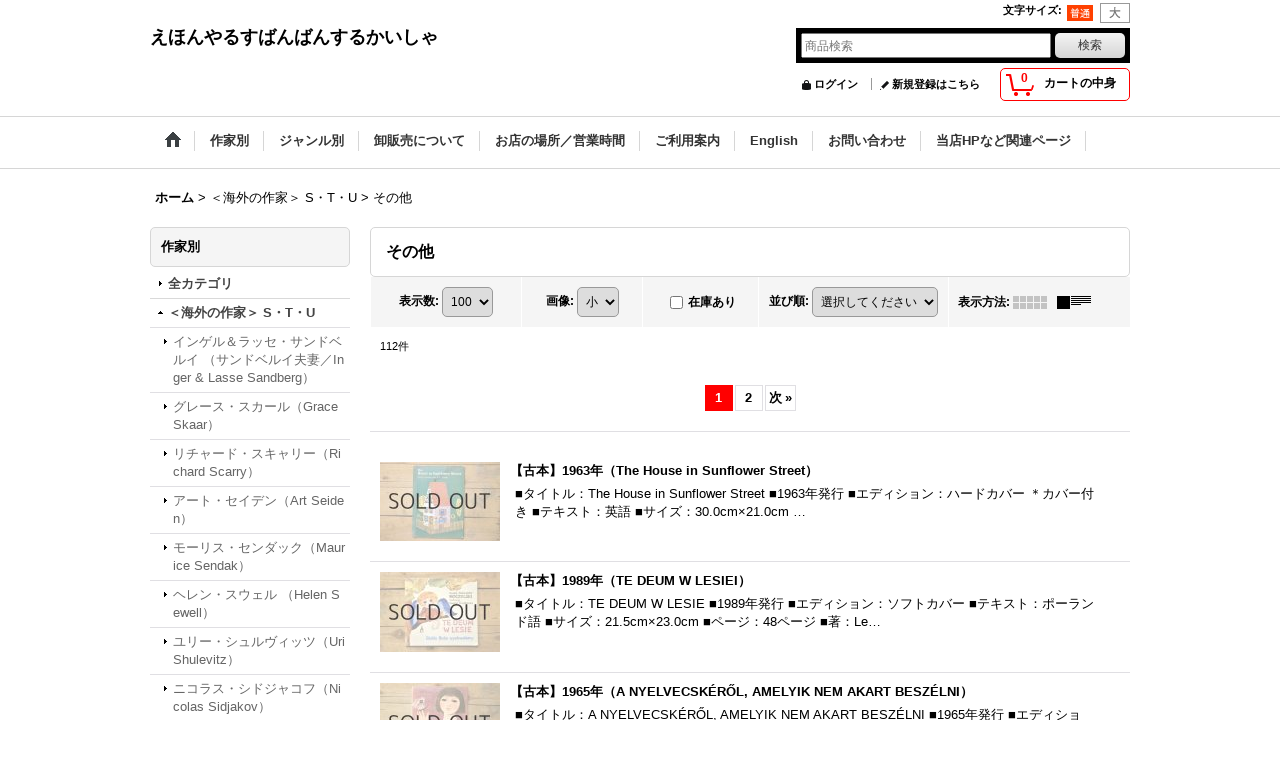

--- FILE ---
content_type: text/html; charset=UTF-8
request_url: https://rusuban.ocnk.net/product-list/481?num=100&img=120
body_size: 44364
content:
<!DOCTYPE html><html lang="ja">
<head>
    <meta charset="utf-8" />
    <title>その他 - えほんやるすばんばんするかいしゃ</title>
    <meta name="keywords" content="絵本,古本,通販,洋書絵本,高円寺,えほんやるすばんばんするかいしゃ,絵本の古本屋,絵本専門の古本屋,えほん,東京,子ども,古書,古絵本屋," />
    <meta name="description" content="東京・高円寺にある絶版・品切れの絵本、洋書絵本を中心に扱う絵本の古本屋「えほんやるすばんばんするかいしゃ」のオンラインショップです。" />
    <link rel="alternate" type="application/rss+xml" title="RSS" href="https://rusuban.ocnk.net/rss/rss.php" />
    <link rel="alternate" media="only screen and (max-width: 640px)" href="https://rusuban.ocnk.net/phone/product-list/481" />
    <link rel="next" href="https://rusuban.ocnk.net/product-list/481?num=100&amp;img=120&amp;page=2" />
    <link rel="canonical" href="https://rusuban.ocnk.net/product-list/481" />
    <link href="/res/layout001/style/public/font-awesome-4.7.0/css/font-awesome.min.css" rel="stylesheet" />
    <link href="https://rusuban.ocnk.net/res/layout001/style/common.css?1698389121" rel="stylesheet" type="text/css" media="all" />
    <link href="https://rusuban.ocnk.net/res/layout004/style/template.css?1811011534" rel="stylesheet" type="text/css" media="all" />
    <link href="https://rusuban.ocnk.net/res/layout001/style/jquery.fancybox.css" rel="stylesheet" type="text/css" media="all" />
    <link href="https://rusuban.ocnk.net/res/layout004/style/default.css?1402535650" rel="stylesheet" type="text/css" media="all" />
    <script src="https://rusuban.ocnk.net/res/layout004/js/public/jquery.js?v=420213"></script>
    <script src="https://rusuban.ocnk.net/res/layout004/js/underscore.js?v=3"></script>
    <script src="https://rusuban.ocnk.net/res/layout004/js/flipsnap.min.js"></script>
    <script src="https://rusuban.ocnk.net/res/layout004/js/pack/ocnk-min.js?1625028332"></script>
    <script src="https://rusuban.ocnk.net/res/layout004/js/pack/ranking-tab-min.js?1625028310"></script>
<meta name="verify-v1" content="bVIAo34o0XunFgJX0XD9rHl8muIEghu8VonQDX1H+Ds=" />
</head>

<body class="categorylist_page_body" id="categorylist_page_481">
<div id="container" class="jpn_version visitor">
<div id="inner_container">

    <header role="banner">
        <div id="header_container">
            <div id="header">

                <div id="inner_header">

                    <div id="header_top" class="fix_center clearfix">
                        <div id="copy" class="header_top_800">

                        </div>
                        <div id="header_font_setting">
                            <div class="font_setting">
                                <span class="set_font_title">文字サイズ<span class="colon">:</span></span>
                                <span class="set_font_normal"></span><span class="set_font_large"></span>
                            </div>
                        </div>
                    </div>

                    <div id="header_middle" class="fix_center clearfix">
                        <div id="shoptext" itemscope="itemscope" itemtype="http://schema.org/Organization">
                            <a itemprop="url" href="https://rusuban.ocnk.net">えほんやるすばんばんするかいしゃ</a>
                        </div>
                        <div id="search" itemscope="itemscope" itemtype="http://schema.org/WebSite">
                            <meta itemprop="url" content="https://rusuban.ocnk.net" />
                            <form class="search_form" method="get" action="https://rusuban.ocnk.net/product-list" role="search" itemprop="potentialAction" itemscope="itemscope" itemtype="http://schema.org/SearchAction">
                                <meta itemprop="target" content="https://rusuban.ocnk.net/product-list/?keyword={keyword}" />
                                <input type="hidden" name="num" value="100" />
                                <input type="hidden" name="img" value="120" />
                                <input type="search" class="largesize searchform" name="keyword" value="" placeholder="商品検索" itemprop="query-input" />
                                <span class="global_btn"><input type="submit" class="searchinput btn_size_small btn_color_common" name="Submit" value="検索" /></span>
                            </form>
                        </div>
                    </div>

                    <div id="header_bottom" class="fix_center clearfix">
                        <div id="carttop">
                            <div class="shopping_cart_button has_cart_popup" data-empty-text="">
                                <div class="cartbtn">
                                    <a href="https://rusuban.ocnk.net/cart">
                                        <span class="cartquantity">0</span>
                                        <span class="cartbtn_text">カートの中身</span>
                                    </a>
                                </div>
                            </div>
                        </div>

                        <div class="signin guestmember">
                            <div class="signin_box">
                                <ul>
                                    <li class="signin_top">
                                        <a href="https://rusuban.ocnk.net/member-login" class="secure_link">ログイン</a>
                                    </li>
                                    <li class="register_top">
                                        <a href="https://rusuban.ocnk.net/register" class="secure_link">新規登録はこちら</a>
                                    </li>
                                </ul>
                            </div>
                        </div>
                    </div>

                </div>

                <nav role="navigation">
                    <div id="header_navigation">
                        <div id="globalnavi" class="clearfix" data-drilldown="off">
                            <ul class="fix_center clearfix pre_load_nav dropdown">
                                <li class="header_nav h_home posleft">
                                    <a href="https://rusuban.ocnk.net/" class="nav_link"><span class="nav_box"><img src="https://rusuban.ocnk.net/res/layout004/img/navi_home_bg.gif" data-x2="https://rusuban.ocnk.net/res/layout004/img/navi_home_bg_x2.gif" width="45" height="45" alt="ホーム" /></span></a>
                                </li>
                                <li class="header_nav h_category">
                                    <div class="header_category">
                                        <a href="javascript:void(0);" class="nav_link"><span class="nav_box">作家別</span></a>
                                    </div>
                                    <ul class="sub_menu">
                                        <li class="h_maincategory186">
                                            <div class="sub_menu_button">
                                                <!-- one.content: ＜日本の作家＞ あ・か行 -->
                                                <a href="javascript:void(0);" class="parent_category">
                                                                                                        <span class="nav_text">＜日本の作家＞ あ・か行</span>
                                                </a>
                                            </div>
                                            <ul class="sub_menu">
                                                <li class="all_items">
                                                    <a href="https://rusuban.ocnk.net/product-list/186?num=100&amp;img=120" class="item_list_link">全商品 (＜日本の作家＞ あ・か行)</a>
                                                </li>
                                                <li class="h_subcategory187">
                                                    <a href="https://rusuban.ocnk.net/product-list/187?num=100&amp;img=120" class="item_list_link">
                                                                                                                <span class="nav_text">赤坂三好</span>
                                                    </a>
                                                </li>
                                                <li class="h_subcategory188">
                                                    <a href="https://rusuban.ocnk.net/product-list/188?num=100&amp;img=120" class="item_list_link">
                                                                                                                <span class="nav_text">赤羽末吉</span>
                                                    </a>
                                                </li>
                                                <li class="h_subcategory189">
                                                    <a href="https://rusuban.ocnk.net/product-list/189?num=100&amp;img=120" class="item_list_link">
                                                                                                                <span class="nav_text">赤星亮衛</span>
                                                    </a>
                                                </li>
                                                <li class="h_subcategory190">
                                                    <a href="https://rusuban.ocnk.net/product-list/190?num=100&amp;img=120" class="item_list_link">
                                                                                                                <span class="nav_text">秋野亥左牟</span>
                                                    </a>
                                                </li>
                                                <li class="h_subcategory191">
                                                    <a href="https://rusuban.ocnk.net/product-list/191?num=100&amp;img=120" class="item_list_link">
                                                                                                                <span class="nav_text">秋野不矩</span>
                                                    </a>
                                                </li>
                                                <li class="h_subcategory192">
                                                    <a href="https://rusuban.ocnk.net/product-list/192?num=100&amp;img=120" class="item_list_link">
                                                                                                                <span class="nav_text">朝倉摂</span>
                                                    </a>
                                                </li>
                                                <li class="h_subcategory193">
                                                    <a href="https://rusuban.ocnk.net/product-list/193?num=100&amp;img=120" class="item_list_link">
                                                                                                                <span class="nav_text">安西水丸</span>
                                                    </a>
                                                </li>
                                                <li class="h_subcategory194">
                                                    <a href="https://rusuban.ocnk.net/product-list/194?num=100&amp;img=120" class="item_list_link">
                                                                                                                <span class="nav_text">安野光雅</span>
                                                    </a>
                                                </li>
                                                <li class="h_subcategory290">
                                                    <a href="https://rusuban.ocnk.net/product-list/290?num=100&amp;img=120" class="item_list_link">
                                                                                                                <span class="nav_text">飯沢匡</span>
                                                    </a>
                                                </li>
                                                <li class="h_subcategory195">
                                                    <a href="https://rusuban.ocnk.net/product-list/195?num=100&amp;img=120" class="item_list_link">
                                                                                                                <span class="nav_text">井江春代</span>
                                                    </a>
                                                </li>
                                                <li class="h_subcategory196">
                                                    <a href="https://rusuban.ocnk.net/product-list/196?num=100&amp;img=120" class="item_list_link">
                                                                                                                <span class="nav_text">伊坂芳太良</span>
                                                    </a>
                                                </li>
                                                <li class="h_subcategory197">
                                                    <a href="https://rusuban.ocnk.net/product-list/197?num=100&amp;img=120" class="item_list_link">
                                                                                                                <span class="nav_text">井上洋介</span>
                                                    </a>
                                                </li>
                                                <li class="h_subcategory199">
                                                    <a href="https://rusuban.ocnk.net/product-list/199?num=100&amp;img=120" class="item_list_link">
                                                                                                                <span class="nav_text">岩崎ちひろ</span>
                                                    </a>
                                                </li>
                                                <li class="h_subcategory200">
                                                    <a href="https://rusuban.ocnk.net/product-list/200?num=100&amp;img=120" class="item_list_link">
                                                                                                                <span class="nav_text">上野紀子</span>
                                                    </a>
                                                </li>
                                                <li class="h_subcategory201">
                                                    <a href="https://rusuban.ocnk.net/product-list/201?num=100&amp;img=120" class="item_list_link">
                                                                                                                <span class="nav_text">宇野亜喜良</span>
                                                    </a>
                                                </li>
                                                <li class="h_subcategory202">
                                                    <a href="https://rusuban.ocnk.net/product-list/202?num=100&amp;img=120" class="item_list_link">
                                                                                                                <span class="nav_text">遠藤てるよ</span>
                                                    </a>
                                                </li>
                                                <li class="h_subcategory203">
                                                    <a href="https://rusuban.ocnk.net/product-list/203?num=100&amp;img=120" class="item_list_link">
                                                                                                                <span class="nav_text">太田大八</span>
                                                    </a>
                                                </li>
                                                <li class="h_subcategory204">
                                                    <a href="https://rusuban.ocnk.net/product-list/204?num=100&amp;img=120" class="item_list_link">
                                                                                                                <span class="nav_text">荻太郎</span>
                                                    </a>
                                                </li>
                                                <li class="h_subcategory205">
                                                    <a href="https://rusuban.ocnk.net/product-list/205?num=100&amp;img=120" class="item_list_link">
                                                                                                                <span class="nav_text">小沢良吉</span>
                                                    </a>
                                                </li>
                                                <li class="h_subcategory206">
                                                    <a href="https://rusuban.ocnk.net/product-list/206?num=100&amp;img=120" class="item_list_link">
                                                                                                                <span class="nav_text">小薗江圭子</span>
                                                    </a>
                                                </li>
                                                <li class="h_subcategory207">
                                                    <a href="https://rusuban.ocnk.net/product-list/207?num=100&amp;img=120" class="item_list_link">
                                                                                                                <span class="nav_text">小野かおる</span>
                                                    </a>
                                                </li>
                                                <li class="h_subcategory208">
                                                    <a href="https://rusuban.ocnk.net/product-list/208?num=100&amp;img=120" class="item_list_link">
                                                                                                                <span class="nav_text">小野木学</span>
                                                    </a>
                                                </li>
                                                <li class="h_subcategory209">
                                                    <a href="https://rusuban.ocnk.net/product-list/209?num=100&amp;img=120" class="item_list_link">
                                                                                                                <span class="nav_text">織茂恭子</span>
                                                    </a>
                                                </li>
                                                <li class="h_subcategory210">
                                                    <a href="https://rusuban.ocnk.net/product-list/210?num=100&amp;img=120" class="item_list_link">
                                                                                                                <span class="nav_text">甲斐信枝</span>
                                                    </a>
                                                </li>
                                                <li class="h_subcategory211">
                                                    <a href="https://rusuban.ocnk.net/product-list/211?num=100&amp;img=120" class="item_list_link">
                                                                                                                <span class="nav_text">柿本幸造</span>
                                                    </a>
                                                </li>
                                                <li class="h_subcategory212">
                                                    <a href="https://rusuban.ocnk.net/product-list/212?num=100&amp;img=120" class="item_list_link">
                                                                                                                <span class="nav_text">加古里子</span>
                                                    </a>
                                                </li>
                                                <li class="h_subcategory213">
                                                    <a href="https://rusuban.ocnk.net/product-list/213?num=100&amp;img=120" class="item_list_link">
                                                                                                                <span class="nav_text">梶山俊夫</span>
                                                    </a>
                                                </li>
                                                <li class="h_subcategory214">
                                                    <a href="https://rusuban.ocnk.net/product-list/214?num=100&amp;img=120" class="item_list_link">
                                                                                                                <span class="nav_text">片山健</span>
                                                    </a>
                                                </li>
                                                <li class="h_subcategory215">
                                                    <a href="https://rusuban.ocnk.net/product-list/215?num=100&amp;img=120" class="item_list_link">
                                                                                                                <span class="nav_text">金尾恵子</span>
                                                    </a>
                                                </li>
                                                <li class="h_subcategory216">
                                                    <a href="https://rusuban.ocnk.net/product-list/216?num=100&amp;img=120" class="item_list_link">
                                                                                                                <span class="nav_text">北田卓史</span>
                                                    </a>
                                                </li>
                                                <li class="h_subcategory217">
                                                    <a href="https://rusuban.ocnk.net/product-list/217?num=100&amp;img=120" class="item_list_link">
                                                                                                                <span class="nav_text">きたむらえり</span>
                                                    </a>
                                                </li>
                                                <li class="h_subcategory218">
                                                    <a href="https://rusuban.ocnk.net/product-list/218?num=100&amp;img=120" class="item_list_link">
                                                                                                                <span class="nav_text">木葉井悦子</span>
                                                    </a>
                                                </li>
                                                <li class="h_subcategory219">
                                                    <a href="https://rusuban.ocnk.net/product-list/219?num=100&amp;img=120" class="item_list_link">
                                                                                                                <span class="nav_text">儀間比呂志</span>
                                                    </a>
                                                </li>
                                                <li class="h_subcategory220">
                                                    <a href="https://rusuban.ocnk.net/product-list/220?num=100&amp;img=120" class="item_list_link">
                                                                                                                <span class="nav_text">熊谷元一</span>
                                                    </a>
                                                </li>
                                                <li class="h_subcategory221">
                                                    <a href="https://rusuban.ocnk.net/product-list/221?num=100&amp;img=120" class="item_list_link">
                                                                                                                <span class="nav_text">久里洋二</span>
                                                    </a>
                                                </li>
                                                <li class="h_subcategory222">
                                                    <a href="https://rusuban.ocnk.net/product-list/222?num=100&amp;img=120" class="item_list_link">
                                                                                                                <span class="nav_text">五味太郎</span>
                                                    </a>
                                                </li>
                                                <li class="h_subcategory487 posbottom">
                                                    <a href="https://rusuban.ocnk.net/product-list/487?num=100&amp;img=120" class="item_list_link">
                                                                                                                <span class="nav_text">その他</span>
                                                    </a>
                                                </li>
                                            </ul>
                                        </li>
                                        <li class="h_maincategory223">
                                            <div class="sub_menu_button">
                                                <!-- one.content: ＜日本の作家＞ さ・た行 -->
                                                <a href="javascript:void(0);" class="parent_category">
                                                                                                        <span class="nav_text">＜日本の作家＞ さ・た行</span>
                                                </a>
                                            </div>
                                            <ul class="sub_menu">
                                                <li class="all_items">
                                                    <a href="https://rusuban.ocnk.net/product-list/223?num=100&amp;img=120" class="item_list_link">全商品 (＜日本の作家＞ さ・た行)</a>
                                                </li>
                                                <li class="h_subcategory224">
                                                    <a href="https://rusuban.ocnk.net/product-list/224?num=100&amp;img=120" class="item_list_link">
                                                                                                                <span class="nav_text">佐々木マキ</span>
                                                    </a>
                                                </li>
                                                <li class="h_subcategory225">
                                                    <a href="https://rusuban.ocnk.net/product-list/225?num=100&amp;img=120" class="item_list_link">
                                                                                                                <span class="nav_text">佐野洋子</span>
                                                    </a>
                                                </li>
                                                <li class="h_subcategory495">
                                                    <a href="https://rusuban.ocnk.net/product-list/495?num=100&amp;img=120" class="item_list_link">
                                                                                                                <span class="nav_text">佐藤忠良</span>
                                                    </a>
                                                </li>
                                                <li class="h_subcategory227">
                                                    <a href="https://rusuban.ocnk.net/product-list/227?num=100&amp;img=120" class="item_list_link">
                                                                                                                <span class="nav_text">スズキコージ</span>
                                                    </a>
                                                </li>
                                                <li class="h_subcategory228">
                                                    <a href="https://rusuban.ocnk.net/product-list/228?num=100&amp;img=120" class="item_list_link">
                                                                                                                <span class="nav_text">鈴木悦郎</span>
                                                    </a>
                                                </li>
                                                <li class="h_subcategory229">
                                                    <a href="https://rusuban.ocnk.net/product-list/229?num=100&amp;img=120" class="item_list_link">
                                                                                                                <span class="nav_text">鈴木義治</span>
                                                    </a>
                                                </li>
                                                <li class="h_subcategory230">
                                                    <a href="https://rusuban.ocnk.net/product-list/230?num=100&amp;img=120" class="item_list_link">
                                                                                                                <span class="nav_text">杉田豊</span>
                                                    </a>
                                                </li>
                                                <li class="h_subcategory231">
                                                    <a href="https://rusuban.ocnk.net/product-list/231?num=100&amp;img=120" class="item_list_link">
                                                                                                                <span class="nav_text">瀬川康男</span>
                                                    </a>
                                                </li>
                                                <li class="h_subcategory232">
                                                    <a href="https://rusuban.ocnk.net/product-list/232?num=100&amp;img=120" class="item_list_link">
                                                                                                                <span class="nav_text">せなけいこ</span>
                                                    </a>
                                                </li>
                                                <li class="h_subcategory291">
                                                    <a href="https://rusuban.ocnk.net/product-list/291?num=100&amp;img=120" class="item_list_link">
                                                                                                                <span class="nav_text">タイガー立石</span>
                                                    </a>
                                                </li>
                                                <li class="h_subcategory233">
                                                    <a href="https://rusuban.ocnk.net/product-list/233?num=100&amp;img=120" class="item_list_link">
                                                                                                                <span class="nav_text">大道あや</span>
                                                    </a>
                                                </li>
                                                <li class="h_subcategory234">
                                                    <a href="https://rusuban.ocnk.net/product-list/234?num=100&amp;img=120" class="item_list_link">
                                                                                                                <span class="nav_text">高羽賢一</span>
                                                    </a>
                                                </li>
                                                <li class="h_subcategory235">
                                                    <a href="https://rusuban.ocnk.net/product-list/235?num=100&amp;img=120" class="item_list_link">
                                                                                                                <span class="nav_text">滝平二郎</span>
                                                    </a>
                                                </li>
                                                <li class="h_subcategory236">
                                                    <a href="https://rusuban.ocnk.net/product-list/236?num=100&amp;img=120" class="item_list_link">
                                                                                                                <span class="nav_text">武井武雄</span>
                                                    </a>
                                                </li>
                                                <li class="h_subcategory237">
                                                    <a href="https://rusuban.ocnk.net/product-list/237?num=100&amp;img=120" class="item_list_link">
                                                                                                                <span class="nav_text">竹久夢二</span>
                                                    </a>
                                                </li>
                                                <li class="h_subcategory238">
                                                    <a href="https://rusuban.ocnk.net/product-list/238?num=100&amp;img=120" class="item_list_link">
                                                                                                                <span class="nav_text">田島征三</span>
                                                    </a>
                                                </li>
                                                <li class="h_subcategory239">
                                                    <a href="https://rusuban.ocnk.net/product-list/239?num=100&amp;img=120" class="item_list_link">
                                                                                                                <span class="nav_text">田名網敬一</span>
                                                    </a>
                                                </li>
                                                <li class="h_subcategory240">
                                                    <a href="https://rusuban.ocnk.net/product-list/240?num=100&amp;img=120" class="item_list_link">
                                                                                                                <span class="nav_text">谷内六郎</span>
                                                    </a>
                                                </li>
                                                <li class="h_subcategory241">
                                                    <a href="https://rusuban.ocnk.net/product-list/241?num=100&amp;img=120" class="item_list_link">
                                                                                                                <span class="nav_text">谷内こうた</span>
                                                    </a>
                                                </li>
                                                <li class="h_subcategory242">
                                                    <a href="https://rusuban.ocnk.net/product-list/242?num=100&amp;img=120" class="item_list_link">
                                                                                                                <span class="nav_text">田畑精一</span>
                                                    </a>
                                                </li>
                                                <li class="h_subcategory243">
                                                    <a href="https://rusuban.ocnk.net/product-list/243?num=100&amp;img=120" class="item_list_link">
                                                                                                                <span class="nav_text">たむらしげる</span>
                                                    </a>
                                                </li>
                                                <li class="h_subcategory244">
                                                    <a href="https://rusuban.ocnk.net/product-list/244?num=100&amp;img=120" class="item_list_link">
                                                                                                                <span class="nav_text">長新太</span>
                                                    </a>
                                                </li>
                                                <li class="h_subcategory245">
                                                    <a href="https://rusuban.ocnk.net/product-list/245?num=100&amp;img=120" class="item_list_link">
                                                                                                                <span class="nav_text">司修</span>
                                                    </a>
                                                </li>
                                                <li class="h_subcategory246">
                                                    <a href="https://rusuban.ocnk.net/product-list/246?num=100&amp;img=120" class="item_list_link">
                                                                                                                <span class="nav_text">得田之久</span>
                                                    </a>
                                                </li>
                                                <li class="h_subcategory247">
                                                    <a href="https://rusuban.ocnk.net/product-list/247?num=100&amp;img=120" class="item_list_link">
                                                                                                                <span class="nav_text">富永秀夫</span>
                                                    </a>
                                                </li>
                                                <li class="h_subcategory488 posbottom">
                                                    <a href="https://rusuban.ocnk.net/product-list/488?num=100&amp;img=120" class="item_list_link">
                                                                                                                <span class="nav_text">その他</span>
                                                    </a>
                                                </li>
                                            </ul>
                                        </li>
                                        <li class="h_maincategory248">
                                            <div class="sub_menu_button">
                                                <!-- one.content: ＜日本の作家＞ な・は行 -->
                                                <a href="javascript:void(0);" class="parent_category">
                                                                                                        <span class="nav_text">＜日本の作家＞ な・は行</span>
                                                </a>
                                            </div>
                                            <ul class="sub_menu">
                                                <li class="all_items">
                                                    <a href="https://rusuban.ocnk.net/product-list/248?num=100&amp;img=120" class="item_list_link">全商品 (＜日本の作家＞ な・は行)</a>
                                                </li>
                                                <li class="h_subcategory250">
                                                    <a href="https://rusuban.ocnk.net/product-list/250?num=100&amp;img=120" class="item_list_link">
                                                                                                                <span class="nav_text">中川宗弥</span>
                                                    </a>
                                                </li>
                                                <li class="h_subcategory249">
                                                    <a href="https://rusuban.ocnk.net/product-list/249?num=100&amp;img=120" class="item_list_link">
                                                                                                                <span class="nav_text">中谷千代子</span>
                                                    </a>
                                                </li>
                                                <li class="h_subcategory251">
                                                    <a href="https://rusuban.ocnk.net/product-list/251?num=100&amp;img=120" class="item_list_link">
                                                                                                                <span class="nav_text">なかのひろたか</span>
                                                    </a>
                                                </li>
                                                <li class="h_subcategory252">
                                                    <a href="https://rusuban.ocnk.net/product-list/252?num=100&amp;img=120" class="item_list_link">
                                                                                                                <span class="nav_text">西巻茅子</span>
                                                    </a>
                                                </li>
                                                <li class="h_subcategory253">
                                                    <a href="https://rusuban.ocnk.net/product-list/253?num=100&amp;img=120" class="item_list_link">
                                                                                                                <span class="nav_text">西村繁男</span>
                                                    </a>
                                                </li>
                                                <li class="h_subcategory254">
                                                    <a href="https://rusuban.ocnk.net/product-list/254?num=100&amp;img=120" class="item_list_link">
                                                                                                                <span class="nav_text">初山滋</span>
                                                    </a>
                                                </li>
                                                <li class="h_subcategory255">
                                                    <a href="https://rusuban.ocnk.net/product-list/255?num=100&amp;img=120" class="item_list_link">
                                                                                                                <span class="nav_text">羽根節子</span>
                                                    </a>
                                                </li>
                                                <li class="h_subcategory494">
                                                    <a href="https://rusuban.ocnk.net/product-list/494?num=100&amp;img=120" class="item_list_link">
                                                                                                                <span class="nav_text">馬場のぼる</span>
                                                    </a>
                                                </li>
                                                <li class="h_subcategory256">
                                                    <a href="https://rusuban.ocnk.net/product-list/256?num=100&amp;img=120" class="item_list_link">
                                                                                                                <span class="nav_text">東君平</span>
                                                    </a>
                                                </li>
                                                <li class="h_subcategory257">
                                                    <a href="https://rusuban.ocnk.net/product-list/257?num=100&amp;img=120" class="item_list_link">
                                                                                                                <span class="nav_text">土方久功</span>
                                                    </a>
                                                </li>
                                                <li class="h_subcategory258">
                                                    <a href="https://rusuban.ocnk.net/product-list/258?num=100&amp;img=120" class="item_list_link">
                                                                                                                <span class="nav_text">平山和子</span>
                                                    </a>
                                                </li>
                                                <li class="h_subcategory259">
                                                    <a href="https://rusuban.ocnk.net/product-list/259?num=100&amp;img=120" class="item_list_link">
                                                                                                                <span class="nav_text">深沢邦朗</span>
                                                    </a>
                                                </li>
                                                <li class="h_subcategory260">
                                                    <a href="https://rusuban.ocnk.net/product-list/260?num=100&amp;img=120" class="item_list_link">
                                                                                                                <span class="nav_text">深沢紅子</span>
                                                    </a>
                                                </li>
                                                <li class="h_subcategory261">
                                                    <a href="https://rusuban.ocnk.net/product-list/261?num=100&amp;img=120" class="item_list_link">
                                                                                                                <span class="nav_text">福田庄助</span>
                                                    </a>
                                                </li>
                                                <li class="h_subcategory262">
                                                    <a href="https://rusuban.ocnk.net/product-list/262?num=100&amp;img=120" class="item_list_link">
                                                                                                                <span class="nav_text">藤城清治</span>
                                                    </a>
                                                </li>
                                                <li class="h_subcategory263">
                                                    <a href="https://rusuban.ocnk.net/product-list/263?num=100&amp;img=120" class="item_list_link">
                                                                                                                <span class="nav_text">降矢洋子</span>
                                                    </a>
                                                </li>
                                                <li class="h_subcategory264">
                                                    <a href="https://rusuban.ocnk.net/product-list/264?num=100&amp;img=120" class="item_list_link">
                                                                                                                <span class="nav_text">堀内誠一</span>
                                                    </a>
                                                </li>
                                                <li class="h_subcategory489 posbottom">
                                                    <a href="https://rusuban.ocnk.net/product-list/489?num=100&amp;img=120" class="item_list_link">
                                                                                                                <span class="nav_text">その他</span>
                                                    </a>
                                                </li>
                                            </ul>
                                        </li>
                                        <li class="h_maincategory265">
                                            <div class="sub_menu_button">
                                                <!-- one.content: ＜日本の作家＞ ま・や・ら・わ行 -->
                                                <a href="javascript:void(0);" class="parent_category">
                                                                                                        <span class="nav_text">＜日本の作家＞ ま・や・ら・わ行</span>
                                                </a>
                                            </div>
                                            <ul class="sub_menu">
                                                <li class="all_items">
                                                    <a href="https://rusuban.ocnk.net/product-list/265?num=100&amp;img=120" class="item_list_link">全商品 (＜日本の作家＞ ま・や・ら・わ行)</a>
                                                </li>
                                                <li class="h_subcategory266">
                                                    <a href="https://rusuban.ocnk.net/product-list/266?num=100&amp;img=120" class="item_list_link">
                                                                                                                <span class="nav_text">真島節子</span>
                                                    </a>
                                                </li>
                                                <li class="h_subcategory267">
                                                    <a href="https://rusuban.ocnk.net/product-list/267?num=100&amp;img=120" class="item_list_link">
                                                                                                                <span class="nav_text">丸木俊</span>
                                                    </a>
                                                </li>
                                                <li class="h_subcategory268">
                                                    <a href="https://rusuban.ocnk.net/product-list/268?num=100&amp;img=120" class="item_list_link">
                                                                                                                <span class="nav_text">三好碩也</span>
                                                    </a>
                                                </li>
                                                <li class="h_subcategory270">
                                                    <a href="https://rusuban.ocnk.net/product-list/270?num=100&amp;img=120" class="item_list_link">
                                                                                                                <span class="nav_text">三芳悌吉</span>
                                                    </a>
                                                </li>
                                                <li class="h_subcategory271">
                                                    <a href="https://rusuban.ocnk.net/product-list/271?num=100&amp;img=120" class="item_list_link">
                                                                                                                <span class="nav_text">村上勉</span>
                                                    </a>
                                                </li>
                                                <li class="h_subcategory272">
                                                    <a href="https://rusuban.ocnk.net/product-list/272?num=100&amp;img=120" class="item_list_link">
                                                                                                                <span class="nav_text">村山知義</span>
                                                    </a>
                                                </li>
                                                <li class="h_subcategory273">
                                                    <a href="https://rusuban.ocnk.net/product-list/273?num=100&amp;img=120" class="item_list_link">
                                                                                                                <span class="nav_text">茂田井武</span>
                                                    </a>
                                                </li>
                                                <li class="h_subcategory274">
                                                    <a href="https://rusuban.ocnk.net/product-list/274?num=100&amp;img=120" class="item_list_link">
                                                                                                                <span class="nav_text">柳生弦一郎</span>
                                                    </a>
                                                </li>
                                                <li class="h_subcategory496">
                                                    <a href="https://rusuban.ocnk.net/product-list/496?num=100&amp;img=120" class="item_list_link">
                                                                                                                <span class="nav_text">ヤシマタロウ（八島太郎）</span>
                                                    </a>
                                                </li>
                                                <li class="h_subcategory292">
                                                    <a href="https://rusuban.ocnk.net/product-list/292?num=100&amp;img=120" class="item_list_link">
                                                                                                                <span class="nav_text">安 泰</span>
                                                    </a>
                                                </li>
                                                <li class="h_subcategory275">
                                                    <a href="https://rusuban.ocnk.net/product-list/275?num=100&amp;img=120" class="item_list_link">
                                                                                                                <span class="nav_text">柳原良平</span>
                                                    </a>
                                                </li>
                                                <li class="h_subcategory276">
                                                    <a href="https://rusuban.ocnk.net/product-list/276?num=100&amp;img=120" class="item_list_link">
                                                                                                                <span class="nav_text">やなせたかし</span>
                                                    </a>
                                                </li>
                                                <li class="h_subcategory277">
                                                    <a href="https://rusuban.ocnk.net/product-list/277?num=100&amp;img=120" class="item_list_link">
                                                                                                                <span class="nav_text">薮内正幸</span>
                                                    </a>
                                                </li>
                                                <li class="h_subcategory278">
                                                    <a href="https://rusuban.ocnk.net/product-list/278?num=100&amp;img=120" class="item_list_link">
                                                                                                                <span class="nav_text">山本忠敬</span>
                                                    </a>
                                                </li>
                                                <li class="h_subcategory279">
                                                    <a href="https://rusuban.ocnk.net/product-list/279?num=100&amp;img=120" class="item_list_link">
                                                                                                                <span class="nav_text">山脇百合子</span>
                                                    </a>
                                                </li>
                                                <li class="h_subcategory280">
                                                    <a href="https://rusuban.ocnk.net/product-list/280?num=100&amp;img=120" class="item_list_link">
                                                                                                                <span class="nav_text">山田三郎</span>
                                                    </a>
                                                </li>
                                                <li class="h_subcategory281">
                                                    <a href="https://rusuban.ocnk.net/product-list/281?num=100&amp;img=120" class="item_list_link">
                                                                                                                <span class="nav_text">油野誠一</span>
                                                    </a>
                                                </li>
                                                <li class="h_subcategory282">
                                                    <a href="https://rusuban.ocnk.net/product-list/282?num=100&amp;img=120" class="item_list_link">
                                                                                                                <span class="nav_text">わかやまけん</span>
                                                    </a>
                                                </li>
                                                <li class="h_subcategory283">
                                                    <a href="https://rusuban.ocnk.net/product-list/283?num=100&amp;img=120" class="item_list_link">
                                                                                                                <span class="nav_text">和歌山静子</span>
                                                    </a>
                                                </li>
                                                <li class="h_subcategory284">
                                                    <a href="https://rusuban.ocnk.net/product-list/284?num=100&amp;img=120" class="item_list_link">
                                                                                                                <span class="nav_text">和田誠</span>
                                                    </a>
                                                </li>
                                                <li class="h_subcategory490 posbottom">
                                                    <a href="https://rusuban.ocnk.net/product-list/490?num=100&amp;img=120" class="item_list_link">
                                                                                                                <span class="nav_text">その他</span>
                                                    </a>
                                                </li>
                                            </ul>
                                        </li>
                                        <li class="h_maincategory288">
                                            <div class="sub_menu_button">
                                                <!-- one.content: ＜日本の作家＞ その他 -->
                                                <a href="https://rusuban.ocnk.net/product-list/288?num=100&amp;img=120" class="item_list_link">
                                                                                                        <span class="nav_text">＜日本の作家＞ その他</span>
                                                </a>
                                            </div>
                                        </li>
                                        <li class="h_maincategory285">
                                            <div class="sub_menu_button">
                                                <!-- one.content: ＜海外の作家＞ A・B -->
                                                <a href="javascript:void(0);" class="parent_category">
                                                                                                        <span class="nav_text">＜海外の作家＞ A・B</span>
                                                </a>
                                            </div>
                                            <ul class="sub_menu">
                                                <li class="all_items">
                                                    <a href="https://rusuban.ocnk.net/product-list/285?num=100&amp;img=120" class="item_list_link">全商品 (＜海外の作家＞ A・B)</a>
                                                </li>
                                                <li class="h_subcategory286">
                                                    <a href="https://rusuban.ocnk.net/product-list/286?num=100&amp;img=120" class="item_list_link">
                                                                                                                <span class="nav_text">エイドリアン・アダムス（Adrienne Adams）</span>
                                                    </a>
                                                </li>
                                                <li class="h_subcategory287">
                                                    <a href="https://rusuban.ocnk.net/product-list/287?num=100&amp;img=120" class="item_list_link">
                                                                                                                <span class="nav_text">ヘルガ・アイヒンガー（Helga Aichinger）</span>
                                                    </a>
                                                </li>
                                                <li class="h_subcategory293">
                                                    <a href="https://rusuban.ocnk.net/product-list/293?num=100&amp;img=120" class="item_list_link">
                                                                                                                <span class="nav_text">アリキ（Aliki）</span>
                                                    </a>
                                                </li>
                                                <li class="h_subcategory294">
                                                    <a href="https://rusuban.ocnk.net/product-list/294?num=100&amp;img=120" class="item_list_link">
                                                                                                                <span class="nav_text">エドワード・アーディゾーニ（Edward Ardizzone）</span>
                                                    </a>
                                                </li>
                                                <li class="h_subcategory295">
                                                    <a href="https://rusuban.ocnk.net/product-list/295?num=100&amp;img=120" class="item_list_link">
                                                                                                                <span class="nav_text">フランク・アッシュ（Frank Asch）</span>
                                                    </a>
                                                </li>
                                                <li class="h_subcategory296">
                                                    <a href="https://rusuban.ocnk.net/product-list/296?num=100&amp;img=120" class="item_list_link">
                                                                                                                <span class="nav_text">エスター・アベリル（Esther Averill）</span>
                                                    </a>
                                                </li>
                                                <li class="h_subcategory433">
                                                    <a href="https://rusuban.ocnk.net/product-list/433?num=100&amp;img=120" class="item_list_link">
                                                                                                                <span class="nav_text">ジャクリーヌ・エイヤー （Jacqueline Ayer）</span>
                                                    </a>
                                                </li>
                                                <li class="h_subcategory350">
                                                    <a href="https://rusuban.ocnk.net/product-list/350?num=100&amp;img=120" class="item_list_link">
                                                                                                                <span class="nav_text">ジャン・バレット（Jan B. Balet）</span>
                                                    </a>
                                                </li>
                                                <li class="h_subcategory349">
                                                    <a href="https://rusuban.ocnk.net/product-list/349?num=100&amp;img=120" class="item_list_link">
                                                                                                                <span class="nav_text">キャロル・バーカー（Carol Barker）</span>
                                                    </a>
                                                </li>
                                                <li class="h_subcategory297">
                                                    <a href="https://rusuban.ocnk.net/product-list/297?num=100&amp;img=120" class="item_list_link">
                                                                                                                <span class="nav_text">エルサ・ベスコフ（Elsa Beskow）</span>
                                                    </a>
                                                </li>
                                                <li class="h_subcategory298">
                                                    <a href="https://rusuban.ocnk.net/product-list/298?num=100&amp;img=120" class="item_list_link">
                                                                                                                <span class="nav_text">ベッティーナ（Bettina）</span>
                                                    </a>
                                                </li>
                                                <li class="h_subcategory469">
                                                    <a href="https://rusuban.ocnk.net/product-list/469?num=100&amp;img=120" class="item_list_link">
                                                                                                                <span class="nav_text">ヴィルフリード・ブレヒャー（Wilfried Blecher）</span>
                                                    </a>
                                                </li>
                                                <li class="h_subcategory299">
                                                    <a href="https://rusuban.ocnk.net/product-list/299?num=100&amp;img=120" class="item_list_link">
                                                                                                                <span class="nav_text">イワン・ビリービン（Ivan Bilibin）</span>
                                                    </a>
                                                </li>
                                                <li class="h_subcategory300">
                                                    <a href="https://rusuban.ocnk.net/product-list/300?num=100&amp;img=120" class="item_list_link">
                                                                                                                <span class="nav_text">ウラジミール・ボブリ（Vladimir Bobri）</span>
                                                    </a>
                                                </li>
                                                <li class="h_subcategory405">
                                                    <a href="https://rusuban.ocnk.net/product-list/405?num=100&amp;img=120" class="item_list_link">
                                                                                                                <span class="nav_text">イーダ・ボハッタ（Ida Bohatta）</span>
                                                    </a>
                                                </li>
                                                <li class="h_subcategory301">
                                                    <a href="https://rusuban.ocnk.net/product-list/301?num=100&amp;img=120" class="item_list_link">
                                                                                                                <span class="nav_text">スージー・ボーダル（Susi Bohdal）</span>
                                                    </a>
                                                </li>
                                                <li class="h_subcategory302">
                                                    <a href="https://rusuban.ocnk.net/product-list/302?num=100&amp;img=120" class="item_list_link">
                                                                                                                <span class="nav_text">ヘレン・ボーテン（Helen Borten）</span>
                                                    </a>
                                                </li>
                                                <li class="h_subcategory504">
                                                    <a href="https://rusuban.ocnk.net/product-list/504?num=100&amp;img=120" class="item_list_link">
                                                                                                                <span class="nav_text">ダニエル・ブール（Daniele Bour）</span>
                                                    </a>
                                                </li>
                                                <li class="h_subcategory511">
                                                    <a href="https://rusuban.ocnk.net/product-list/511?num=100&amp;img=120" class="item_list_link">
                                                                                                                <span class="nav_text">ディック・ブルーナ（Dick Bruna）</span>
                                                    </a>
                                                </li>
                                                <li class="h_subcategory303">
                                                    <a href="https://rusuban.ocnk.net/product-list/303?num=100&amp;img=120" class="item_list_link">
                                                                                                                <span class="nav_text">マーシャ・ブラウン（Marcia Brown）</span>
                                                    </a>
                                                </li>
                                                <li class="h_subcategory444">
                                                    <a href="https://rusuban.ocnk.net/product-list/444?num=100&amp;img=120" class="item_list_link">
                                                                                                                <span class="nav_text">ロラン・ド・ブリュノフ（Laurent de Brunhoff）</span>
                                                    </a>
                                                </li>
                                                <li class="h_subcategory304">
                                                    <a href="https://rusuban.ocnk.net/product-list/304?num=100&amp;img=120" class="item_list_link">
                                                                                                                <span class="nav_text">ジョン・バーニンガム（John Burningham）</span>
                                                    </a>
                                                </li>
                                                <li class="h_subcategory305">
                                                    <a href="https://rusuban.ocnk.net/product-list/305?num=100&amp;img=120" class="item_list_link">
                                                                                                                <span class="nav_text">バージニア・リー・バートン（Virginia Lee Burton）</span>
                                                    </a>
                                                </li>
                                                <li class="h_subcategory474 posbottom">
                                                    <a href="https://rusuban.ocnk.net/product-list/474?num=100&amp;img=120" class="item_list_link">
                                                                                                                <span class="nav_text">その他</span>
                                                    </a>
                                                </li>
                                            </ul>
                                        </li>
                                        <li class="h_maincategory306">
                                            <div class="sub_menu_button">
                                                <!-- one.content: ＜海外の作家＞ C・D・E -->
                                                <a href="javascript:void(0);" class="parent_category">
                                                                                                        <span class="nav_text">＜海外の作家＞ C・D・E</span>
                                                </a>
                                            </div>
                                            <ul class="sub_menu">
                                                <li class="all_items">
                                                    <a href="https://rusuban.ocnk.net/product-list/306?num=100&amp;img=120" class="item_list_link">全商品 (＜海外の作家＞ C・D・E)</a>
                                                </li>
                                                <li class="h_subcategory307">
                                                    <a href="https://rusuban.ocnk.net/product-list/307?num=100&amp;img=120" class="item_list_link">
                                                                                                                <span class="nav_text">エリック・カール（Eric Carle）</span>
                                                    </a>
                                                </li>
                                                <li class="h_subcategory308">
                                                    <a href="https://rusuban.ocnk.net/product-list/308?num=100&amp;img=120" class="item_list_link">
                                                                                                                <span class="nav_text">ジャン・シャロー（Jean Charlot）</span>
                                                    </a>
                                                </li>
                                                <li class="h_subcategory309">
                                                    <a href="https://rusuban.ocnk.net/product-list/309?num=100&amp;img=120" class="item_list_link">
                                                                                                                <span class="nav_text">レミー・シャーリップ（Remy Charlip）</span>
                                                    </a>
                                                </li>
                                                <li class="h_subcategory498">
                                                    <a href="https://rusuban.ocnk.net/product-list/498?num=100&amp;img=120" class="item_list_link">
                                                                                                                <span class="nav_text">ニキータ・チャルーシン（Nikita Charushin）</span>
                                                    </a>
                                                </li>
                                                <li class="h_subcategory310">
                                                    <a href="https://rusuban.ocnk.net/product-list/310?num=100&amp;img=120" class="item_list_link">
                                                                                                                <span class="nav_text">エウゲーニー・チャルーシン（Yevgeny Charushin）</span>
                                                    </a>
                                                </li>
                                                <li class="h_subcategory311">
                                                    <a href="https://rusuban.ocnk.net/product-list/311?num=100&amp;img=120" class="item_list_link">
                                                                                                                <span class="nav_text">アイヴァン・チャマイエフ（Ivan Chermayeff）</span>
                                                    </a>
                                                </li>
                                                <li class="h_subcategory312">
                                                    <a href="https://rusuban.ocnk.net/product-list/312?num=100&amp;img=120" class="item_list_link">
                                                                                                                <span class="nav_text"> ニコル・クラヴルー（Nicole Claveloux）</span>
                                                    </a>
                                                </li>
                                                <li class="h_subcategory313">
                                                    <a href="https://rusuban.ocnk.net/product-list/313?num=100&amp;img=120" class="item_list_link">
                                                                                                                <span class="nav_text">バーバラ・クーニー（Barbara Cooney）</span>
                                                    </a>
                                                </li>
                                                <li class="h_subcategory314">
                                                    <a href="https://rusuban.ocnk.net/product-list/314?num=100&amp;img=120" class="item_list_link">
                                                                                                                <span class="nav_text">ウォルター・クレイン（Walter Crane）</span>
                                                    </a>
                                                </li>
                                                <li class="h_subcategory315">
                                                    <a href="https://rusuban.ocnk.net/product-list/315?num=100&amp;img=120" class="item_list_link">
                                                                                                                <span class="nav_text">ジャニナ・ドマンスカ（Janina Domanska）</span>
                                                    </a>
                                                </li>
                                                <li class="h_subcategory485">
                                                    <a href="https://rusuban.ocnk.net/product-list/485?num=100&amp;img=120" class="item_list_link">
                                                                                                                <span class="nav_text">ドーレア夫妻（イングリ＆エドガー・ドーレア） （Ingri &amp; Edgar Parin d&#039;Aulaire）</span>
                                                    </a>
                                                </li>
                                                <li class="h_subcategory316">
                                                    <a href="https://rusuban.ocnk.net/product-list/316?num=100&amp;img=120" class="item_list_link">
                                                                                                                <span class="nav_text">ロジャー・デュボアザン（Roger Duvoisin）</span>
                                                    </a>
                                                </li>
                                                <li class="h_subcategory351">
                                                    <a href="https://rusuban.ocnk.net/product-list/351?num=100&amp;img=120" class="item_list_link">
                                                                                                                <span class="nav_text">オーレ・エクセル（Olle Eksell）</span>
                                                    </a>
                                                </li>
                                                <li class="h_subcategory317">
                                                    <a href="https://rusuban.ocnk.net/product-list/317?num=100&amp;img=120" class="item_list_link">
                                                                                                                <span class="nav_text">エド・エンバリー（Ed Emberley）</span>
                                                    </a>
                                                </li>
                                                <li class="h_subcategory318">
                                                    <a href="https://rusuban.ocnk.net/product-list/318?num=100&amp;img=120" class="item_list_link">
                                                                                                                <span class="nav_text">マリー・ホール・エッツ（Marie Hall Ets）</span>
                                                    </a>
                                                </li>
                                                <li class="h_subcategory319">
                                                    <a href="https://rusuban.ocnk.net/product-list/319?num=100&amp;img=120" class="item_list_link">
                                                                                                                <span class="nav_text">キャサリン・エバンス(Katherine Evans)</span>
                                                    </a>
                                                </li>
                                                <li class="h_subcategory475 posbottom">
                                                    <a href="https://rusuban.ocnk.net/product-list/475?num=100&amp;img=120" class="item_list_link">
                                                                                                                <span class="nav_text">その他</span>
                                                    </a>
                                                </li>
                                            </ul>
                                        </li>
                                        <li class="h_maincategory320">
                                            <div class="sub_menu_button">
                                                <!-- one.content: ＜海外の作家＞ F・G・H・I・J -->
                                                <a href="javascript:void(0);" class="parent_category">
                                                                                                        <span class="nav_text">＜海外の作家＞ F・G・H・I・J</span>
                                                </a>
                                            </div>
                                            <ul class="sub_menu">
                                                <li class="all_items">
                                                    <a href="https://rusuban.ocnk.net/product-list/320?num=100&amp;img=120" class="item_list_link">全商品 (＜海外の作家＞ F・G・H・I・J)</a>
                                                </li>
                                                <li class="h_subcategory321">
                                                    <a href="https://rusuban.ocnk.net/product-list/321?num=100&amp;img=120" class="item_list_link">
                                                                                                                <span class="nav_text">ハンス・フィッシャー（Hans Fischer）</span>
                                                    </a>
                                                </li>
                                                <li class="h_subcategory434">
                                                    <a href="https://rusuban.ocnk.net/product-list/434?num=100&amp;img=120" class="item_list_link">
                                                                                                                <span class="nav_text">マージョリー・フラック（Marjorie Flack）</span>
                                                    </a>
                                                </li>
                                                <li class="h_subcategory445">
                                                    <a href="https://rusuban.ocnk.net/product-list/445?num=100&amp;img=120" class="item_list_link">
                                                                                                                <span class="nav_text">フランソワーズ（Francois）</span>
                                                    </a>
                                                </li>
                                                <li class="h_subcategory322">
                                                    <a href="https://rusuban.ocnk.net/product-list/322?num=100&amp;img=120" class="item_list_link">
                                                                                                                <span class="nav_text">アントニオ・フラスコーニ（Antonio Frasconi）</span>
                                                    </a>
                                                </li>
                                                <li class="h_subcategory365">
                                                    <a href="https://rusuban.ocnk.net/product-list/365?num=100&amp;img=120" class="item_list_link">
                                                                                                                <span class="nav_text">リロ・フロム（Lilo Fromm）</span>
                                                    </a>
                                                </li>
                                                <li class="h_subcategory353">
                                                    <a href="https://rusuban.ocnk.net/product-list/353?num=100&amp;img=120" class="item_list_link">
                                                                                                                <span class="nav_text">ポール・ガルドン（Paul Galdone）</span>
                                                    </a>
                                                </li>
                                                <li class="h_subcategory354">
                                                    <a href="https://rusuban.ocnk.net/product-list/354?num=100&amp;img=120" class="item_list_link">
                                                                                                                <span class="nav_text">ロバート・ガルスター（Robert Galster）</span>
                                                    </a>
                                                </li>
                                                <li class="h_subcategory359">
                                                    <a href="https://rusuban.ocnk.net/product-list/359?num=100&amp;img=120" class="item_list_link">
                                                                                                                <span class="nav_text">イワン・ガンチェフ（Ivan Gantschev）</span>
                                                    </a>
                                                </li>
                                                <li class="h_subcategory355">
                                                    <a href="https://rusuban.ocnk.net/product-list/355?num=100&amp;img=120" class="item_list_link">
                                                                                                                <span class="nav_text">エドワード・ゴーリー（Edward Gorey）</span>
                                                    </a>
                                                </li>
                                                <li class="h_subcategory356">
                                                    <a href="https://rusuban.ocnk.net/product-list/356?num=100&amp;img=120" class="item_list_link">
                                                                                                                <span class="nav_text">ヤーヌシ・グラビアンスキー（Janusz Grabianski）</span>
                                                    </a>
                                                </li>
                                                <li class="h_subcategory357">
                                                    <a href="https://rusuban.ocnk.net/product-list/357?num=100&amp;img=120" class="item_list_link">
                                                                                                                <span class="nav_text">アブナー・グラボフ（Abner Graboff）</span>
                                                    </a>
                                                </li>
                                                <li class="h_subcategory352">
                                                    <a href="https://rusuban.ocnk.net/product-list/352?num=100&amp;img=120" class="item_list_link">
                                                                                                                <span class="nav_text">ジョニー・グルエル（Johnny Gruelle）</span>
                                                    </a>
                                                </li>
                                                <li class="h_subcategory358">
                                                    <a href="https://rusuban.ocnk.net/product-list/358?num=100&amp;img=120" class="item_list_link">
                                                                                                                <span class="nav_text">ケイト・グリーナウェイ（Kate Greenaway）</span>
                                                    </a>
                                                </li>
                                                <li class="h_subcategory446">
                                                    <a href="https://rusuban.ocnk.net/product-list/446?num=100&amp;img=120" class="item_list_link">
                                                                                                                <span class="nav_text">アイリーン・ハース（Irene Haas）</span>
                                                    </a>
                                                </li>
                                                <li class="h_subcategory447">
                                                    <a href="https://rusuban.ocnk.net/product-list/447?num=100&amp;img=120" class="item_list_link">
                                                                                                                <span class="nav_text">キャスリーン・ヘイル（Kathleen Hale）</span>
                                                    </a>
                                                </li>
                                                <li class="h_subcategory379">
                                                    <a href="https://rusuban.ocnk.net/product-list/379?num=100&amp;img=120" class="item_list_link">
                                                                                                                <span class="nav_text">ミルコ・ハナーク（Mirko Hanak）</span>
                                                    </a>
                                                </li>
                                                <li class="h_subcategory360">
                                                    <a href="https://rusuban.ocnk.net/product-list/360?num=100&amp;img=120" class="item_list_link">
                                                                                                                <span class="nav_text">アンドレ・エレ（Andre Helle）</span>
                                                    </a>
                                                </li>
                                                <li class="h_subcategory361">
                                                    <a href="https://rusuban.ocnk.net/product-list/361?num=100&amp;img=120" class="item_list_link">
                                                                                                                <span class="nav_text">フリソ・ヘンストラ（Friso Henstra）</span>
                                                    </a>
                                                </li>
                                                <li class="h_subcategory362">
                                                    <a href="https://rusuban.ocnk.net/product-list/362?num=100&amp;img=120" class="item_list_link">
                                                                                                                <span class="nav_text">フェリクス・ホフマン（Felix Hoffmann）</span>
                                                    </a>
                                                </li>
                                                <li class="h_subcategory363">
                                                    <a href="https://rusuban.ocnk.net/product-list/363?num=100&amp;img=120" class="item_list_link">
                                                                                                                <span class="nav_text">クレメント・ハード（Clement Hurd）</span>
                                                    </a>
                                                </li>
                                                <li class="h_subcategory364">
                                                    <a href="https://rusuban.ocnk.net/product-list/364?num=100&amp;img=120" class="item_list_link">
                                                                                                                <span class="nav_text">ダーロフ・イプカー（Dahlov Ipcar）</span>
                                                    </a>
                                                </li>
                                                <li class="h_subcategory454">
                                                    <a href="https://rusuban.ocnk.net/product-list/454?num=100&amp;img=120" class="item_list_link">
                                                                                                                <span class="nav_text">オタ・ヤネチェク（Ota Janecek）</span>
                                                    </a>
                                                </li>
                                                <li class="h_subcategory503">
                                                    <a href="https://rusuban.ocnk.net/product-list/503?num=100&amp;img=120" class="item_list_link">
                                                                                                                <span class="nav_text">カス・ヤノシュ（Kass Janos）</span>
                                                    </a>
                                                </li>
                                                <li class="h_subcategory367">
                                                    <a href="https://rusuban.ocnk.net/product-list/367?num=100&amp;img=120" class="item_list_link">
                                                                                                                <span class="nav_text">ヤーノシュ（Janosch）</span>
                                                    </a>
                                                </li>
                                                <li class="h_subcategory449">
                                                    <a href="https://rusuban.ocnk.net/product-list/449?num=100&amp;img=120" class="item_list_link">
                                                                                                                <span class="nav_text">トーベ・ヤンソン（Tove Jansson）</span>
                                                    </a>
                                                </li>
                                                <li class="h_subcategory476 posbottom">
                                                    <a href="https://rusuban.ocnk.net/product-list/476?num=100&amp;img=120" class="item_list_link">
                                                                                                                <span class="nav_text">その他</span>
                                                    </a>
                                                </li>
                                            </ul>
                                        </li>
                                        <li class="h_maincategory366">
                                            <div class="sub_menu_button">
                                                <!-- one.content: ＜海外の作家＞ K・L -->
                                                <a href="javascript:void(0);" class="parent_category">
                                                                                                        <span class="nav_text">＜海外の作家＞ K・L</span>
                                                </a>
                                            </div>
                                            <ul class="sub_menu">
                                                <li class="all_items">
                                                    <a href="https://rusuban.ocnk.net/product-list/366?num=100&amp;img=120" class="item_list_link">全商品 (＜海外の作家＞ K・L)</a>
                                                </li>
                                                <li class="h_subcategory368">
                                                    <a href="https://rusuban.ocnk.net/product-list/368?num=100&amp;img=120" class="item_list_link">
                                                                                                                <span class="nav_text">ヴァージニア・カール（Virginia Kahl）</span>
                                                    </a>
                                                </li>
                                                <li class="h_subcategory369">
                                                    <a href="https://rusuban.ocnk.net/product-list/369?num=100&amp;img=120" class="item_list_link">
                                                                                                                <span class="nav_text">ドゥシャン・カーライ（Dusan Kallay）</span>
                                                    </a>
                                                </li>
                                                <li class="h_subcategory370">
                                                    <a href="https://rusuban.ocnk.net/product-list/370?num=100&amp;img=120" class="item_list_link">
                                                                                                                <span class="nav_text">レイク・カーロイ（Reich Karoly）</span>
                                                    </a>
                                                </li>
                                                <li class="h_subcategory371">
                                                    <a href="https://rusuban.ocnk.net/product-list/371?num=100&amp;img=120" class="item_list_link">
                                                                                                                <span class="nav_text">エズラ・ジャック・キーツ（Ezra Jack Keats）</span>
                                                    </a>
                                                </li>
                                                <li class="h_subcategory372">
                                                    <a href="https://rusuban.ocnk.net/product-list/372?num=100&amp;img=120" class="item_list_link">
                                                                                                                <span class="nav_text">チャールズ・キーピング（Charles Keeping）</span>
                                                    </a>
                                                </li>
                                                <li class="h_subcategory373">
                                                    <a href="https://rusuban.ocnk.net/product-list/373?num=100&amp;img=120" class="item_list_link">
                                                                                                                <span class="nav_text">ジュリエット・キープス（Juliet Kepes）</span>
                                                    </a>
                                                </li>
                                                <li class="h_subcategory374">
                                                    <a href="https://rusuban.ocnk.net/product-list/374?num=100&amp;img=120" class="item_list_link">
                                                                                                                <span class="nav_text">ヴェルナー・クレムケ（Werner Klemke）</span>
                                                    </a>
                                                </li>
                                                <li class="h_subcategory375">
                                                    <a href="https://rusuban.ocnk.net/product-list/375?num=100&amp;img=120" class="item_list_link">
                                                                                                                <span class="nav_text">ヤン・クドゥラーチェク（Jan Kudlacek）</span>
                                                    </a>
                                                </li>
                                                <li class="h_subcategory376">
                                                    <a href="https://rusuban.ocnk.net/product-list/376?num=100&amp;img=120" class="item_list_link">
                                                                                                                <span class="nav_text">エルンスト・クライドルフ（Ernst Kreidolf）</span>
                                                    </a>
                                                </li>
                                                <li class="h_subcategory377">
                                                    <a href="https://rusuban.ocnk.net/product-list/377?num=100&amp;img=120" class="item_list_link">
                                                                                                                <span class="nav_text">ヴォイチェフ・クバスタ (Voitech Kubasta)</span>
                                                    </a>
                                                </li>
                                                <li class="h_subcategory378">
                                                    <a href="https://rusuban.ocnk.net/product-list/378?num=100&amp;img=120" class="item_list_link">
                                                                                                                <span class="nav_text">カーラ・カスキン（Karla Kuskin）</span>
                                                    </a>
                                                </li>
                                                <li class="h_subcategory380">
                                                    <a href="https://rusuban.ocnk.net/product-list/380?num=100&amp;img=120" class="item_list_link">
                                                                                                                <span class="nav_text">ヨゼフ・ラダ（Josef Lada）</span>
                                                    </a>
                                                </li>
                                                <li class="h_subcategory381">
                                                    <a href="https://rusuban.ocnk.net/product-list/381?num=100&amp;img=120" class="item_list_link">
                                                                                                                <span class="nav_text">モニカ・レイムグルーバー（Monika Laimgruber）</span>
                                                    </a>
                                                </li>
                                                <li class="h_subcategory438">
                                                    <a href="https://rusuban.ocnk.net/product-list/438?num=100&amp;img=120" class="item_list_link">
                                                                                                                <span class="nav_text">マンロー・リーフ（Munro Leaf）</span>
                                                    </a>
                                                </li>
                                                <li class="h_subcategory512">
                                                    <a href="https://rusuban.ocnk.net/product-list/512?num=100&amp;img=120" class="item_list_link">
                                                                                                                <span class="nav_text">エドワード・リアー（Edward Lear）</span>
                                                    </a>
                                                </li>
                                                <li class="h_subcategory382">
                                                    <a href="https://rusuban.ocnk.net/product-list/382?num=100&amp;img=120" class="item_list_link">
                                                                                                                <span class="nav_text">エロール・ル・カイン（Errol Le Cain）</span>
                                                    </a>
                                                </li>
                                                <li class="h_subcategory493">
                                                    <a href="https://rusuban.ocnk.net/product-list/493?num=100&amp;img=120" class="item_list_link">
                                                                                                                <span class="nav_text">ウラジミル・レーベデフ （Vladimir Lebedev）</span>
                                                    </a>
                                                </li>
                                                <li class="h_subcategory383">
                                                    <a href="https://rusuban.ocnk.net/product-list/383?num=100&amp;img=120" class="item_list_link">
                                                                                                                <span class="nav_text">ホルスト・レムケ（Horst Lemke）</span>
                                                    </a>
                                                </li>
                                                <li class="h_subcategory384">
                                                    <a href="https://rusuban.ocnk.net/product-list/384?num=100&amp;img=120" class="item_list_link">
                                                                                                                <span class="nav_text">ロイス・レンスキー（Lois Lenski）</span>
                                                    </a>
                                                </li>
                                                <li class="h_subcategory491">
                                                    <a href="https://rusuban.ocnk.net/product-list/491?num=100&amp;img=120" class="item_list_link">
                                                                                                                <span class="nav_text">ブレア・レント（Blair Lent）</span>
                                                    </a>
                                                </li>
                                                <li class="h_subcategory407">
                                                    <a href="https://rusuban.ocnk.net/product-list/407?num=100&amp;img=120" class="item_list_link">
                                                                                                                <span class="nav_text">ヘルベルト・ロイピン（Herbert Leupin）</span>
                                                    </a>
                                                </li>
                                                <li class="h_subcategory385">
                                                    <a href="https://rusuban.ocnk.net/product-list/385?num=100&amp;img=120" class="item_list_link">
                                                                                                                <span class="nav_text">レオ・レオニ（Leo Lionni）</span>
                                                    </a>
                                                </li>
                                                <li class="h_subcategory386">
                                                    <a href="https://rusuban.ocnk.net/product-list/386?num=100&amp;img=120" class="item_list_link">
                                                                                                                <span class="nav_text">アーノルド・ローベル（Arnold Lobel）</span>
                                                    </a>
                                                </li>
                                                <li class="h_subcategory387">
                                                    <a href="https://rusuban.ocnk.net/product-list/387?num=100&amp;img=120" class="item_list_link">
                                                                                                                <span class="nav_text">アニタ・ローベル（Anita Lobel）</span>
                                                    </a>
                                                </li>
                                                <li class="h_subcategory388">
                                                    <a href="https://rusuban.ocnk.net/product-list/388?num=100&amp;img=120" class="item_list_link">
                                                                                                                <span class="nav_text">ジョセフ・ロウ（Joseph Low）</span>
                                                    </a>
                                                </li>
                                                <li class="h_subcategory441">
                                                    <a href="https://rusuban.ocnk.net/product-list/441?num=100&amp;img=120" class="item_list_link">
                                                                                                                <span class="nav_text">エマニュエル・ルザッティ（Emanuele Luzzati）</span>
                                                    </a>
                                                </li>
                                                <li class="h_subcategory477 posbottom">
                                                    <a href="https://rusuban.ocnk.net/product-list/477?num=100&amp;img=120" class="item_list_link">
                                                                                                                <span class="nav_text">その他</span>
                                                    </a>
                                                </li>
                                            </ul>
                                        </li>
                                        <li class="h_maincategory389">
                                            <div class="sub_menu_button">
                                                <!-- one.content: ＜海外の作家＞ M・N・O -->
                                                <a href="javascript:void(0);" class="parent_category">
                                                                                                        <span class="nav_text">＜海外の作家＞ M・N・O</span>
                                                </a>
                                            </div>
                                            <ul class="sub_menu">
                                                <li class="all_items">
                                                    <a href="https://rusuban.ocnk.net/product-list/389?num=100&amp;img=120" class="item_list_link">全商品 (＜海外の作家＞ M・N・O)</a>
                                                </li>
                                                <li class="h_subcategory390">
                                                    <a href="https://rusuban.ocnk.net/product-list/390?num=100&amp;img=120" class="item_list_link">
                                                                                                                <span class="nav_text">エゴン・マチーセン（Egon Mathiesen）</span>
                                                    </a>
                                                </li>
                                                <li class="h_subcategory391">
                                                    <a href="https://rusuban.ocnk.net/product-list/391?num=100&amp;img=120" class="item_list_link">
                                                                                                                <span class="nav_text">イエラ・マリ（Iela Mari）</span>
                                                    </a>
                                                </li>
                                                <li class="h_subcategory392">
                                                    <a href="https://rusuban.ocnk.net/product-list/392?num=100&amp;img=120" class="item_list_link">
                                                                                                                <span class="nav_text">タチヤーナ・マーブリナ （Tatyana A. Mavrina）</span>
                                                    </a>
                                                </li>
                                                <li class="h_subcategory393">
                                                    <a href="https://rusuban.ocnk.net/product-list/393?num=100&amp;img=120" class="item_list_link">
                                                                                                                <span class="nav_text">ジャネット・マキャフェリー（Janet McCaffery）</span>
                                                    </a>
                                                </li>
                                                <li class="h_subcategory394">
                                                    <a href="https://rusuban.ocnk.net/product-list/394?num=100&amp;img=120" class="item_list_link">
                                                                                                                <span class="nav_text">ジェラルド・マクダーモット（Gerald McDermott）</span>
                                                    </a>
                                                </li>
                                                <li class="h_subcategory436">
                                                    <a href="https://rusuban.ocnk.net/product-list/436?num=100&amp;img=120" class="item_list_link">
                                                                                                                <span class="nav_text">デビッド・マッキー（David McKee）</span>
                                                    </a>
                                                </li>
                                                <li class="h_subcategory435">
                                                    <a href="https://rusuban.ocnk.net/product-list/435?num=100&amp;img=120" class="item_list_link">
                                                                                                                <span class="nav_text">ロバート・マックロスキー（Robert McCloskey）</span>
                                                    </a>
                                                </li>
                                                <li class="h_subcategory395">
                                                    <a href="https://rusuban.ocnk.net/product-list/395?num=100&amp;img=120" class="item_list_link">
                                                                                                                <span class="nav_text">キャサリン・ミルハウス （Katherine Milhous）</span>
                                                    </a>
                                                </li>
                                                <li class="h_subcategory396">
                                                    <a href="https://rusuban.ocnk.net/product-list/396?num=100&amp;img=120" class="item_list_link">
                                                                                                                <span class="nav_text">マイ・ミトゥーリチ（Mai Miturich）</span>
                                                    </a>
                                                </li>
                                                <li class="h_subcategory397">
                                                    <a href="https://rusuban.ocnk.net/product-list/397?num=100&amp;img=120" class="item_list_link">
                                                                                                                <span class="nav_text">M・ブーテ・ド・モンヴェル（M. Boutet de Monvel）</span>
                                                    </a>
                                                </li>
                                                <li class="h_subcategory399">
                                                    <a href="https://rusuban.ocnk.net/product-list/399?num=100&amp;img=120" class="item_list_link">
                                                                                                                <span class="nav_text">ベニ・モントレソール（Beni Montresor）</span>
                                                    </a>
                                                </li>
                                                <li class="h_subcategory442">
                                                    <a href="https://rusuban.ocnk.net/product-list/442?num=100&amp;img=120" class="item_list_link">
                                                                                                                <span class="nav_text">ブルーノ・ムナーリ（Bruno Munari）</span>
                                                    </a>
                                                </li>
                                                <li class="h_subcategory400">
                                                    <a href="https://rusuban.ocnk.net/product-list/400?num=100&amp;img=120" class="item_list_link">
                                                                                                                <span class="nav_text">エバリン・ネス（Evaline Ness）</span>
                                                    </a>
                                                </li>
                                                <li class="h_subcategory401">
                                                    <a href="https://rusuban.ocnk.net/product-list/401?num=100&amp;img=120" class="item_list_link">
                                                                                                                <span class="nav_text">ヌラ（Nura）</span>
                                                    </a>
                                                </li>
                                                <li class="h_subcategory402">
                                                    <a href="https://rusuban.ocnk.net/product-list/402?num=100&amp;img=120" class="item_list_link">
                                                                                                                <span class="nav_text">イブ・スパング・オルセン（Ib Spang Olsen）</span>
                                                    </a>
                                                </li>
                                                <li class="h_subcategory450">
                                                    <a href="https://rusuban.ocnk.net/product-list/450?num=100&amp;img=120" class="item_list_link">
                                                                                                                <span class="nav_text">アルフレッド・オルシェウスキー（Alfred Olschewski）</span>
                                                    </a>
                                                </li>
                                                <li class="h_subcategory403">
                                                    <a href="https://rusuban.ocnk.net/product-list/403?num=100&amp;img=120" class="item_list_link">
                                                                                                                <span class="nav_text">スベン・オットー（Svend Otto S.）</span>
                                                    </a>
                                                </li>
                                                <li class="h_subcategory404">
                                                    <a href="https://rusuban.ocnk.net/product-list/404?num=100&amp;img=120" class="item_list_link">
                                                                                                                <span class="nav_text">ヘレン・オクセンバリー（Helen Oxenbury）</span>
                                                    </a>
                                                </li>
                                                <li class="h_subcategory478 posbottom">
                                                    <a href="https://rusuban.ocnk.net/product-list/478?num=100&amp;img=120" class="item_list_link">
                                                                                                                <span class="nav_text">その他</span>
                                                    </a>
                                                </li>
                                            </ul>
                                        </li>
                                        <li class="h_maincategory406">
                                            <div class="sub_menu_button">
                                                <!-- one.content: ＜海外の作家＞ P・Q・R -->
                                                <a href="javascript:void(0);" class="parent_category">
                                                                                                        <span class="nav_text">＜海外の作家＞ P・Q・R</span>
                                                </a>
                                            </div>
                                            <ul class="sub_menu">
                                                <li class="all_items">
                                                    <a href="https://rusuban.ocnk.net/product-list/406?num=100&amp;img=120" class="item_list_link">全商品 (＜海外の作家＞ P・Q・R)</a>
                                                </li>
                                                <li class="h_subcategory408">
                                                    <a href="https://rusuban.ocnk.net/product-list/408?num=100&amp;img=120" class="item_list_link">
                                                                                                                <span class="nav_text">クヴィエタ・パツォウスカー(Kveta Pacovska)</span>
                                                    </a>
                                                </li>
                                                <li class="h_subcategory409">
                                                    <a href="https://rusuban.ocnk.net/product-list/409?num=100&amp;img=120" class="item_list_link">
                                                                                                                <span class="nav_text">ナタリー・パラン（Nathalie Parain）</span>
                                                    </a>
                                                </li>
                                                <li class="h_subcategory410">
                                                    <a href="https://rusuban.ocnk.net/product-list/410?num=100&amp;img=120" class="item_list_link">
                                                                                                                <span class="nav_text">ヨゼフ・パレチェク（Josef Palecek）</span>
                                                    </a>
                                                </li>
                                                <li class="h_subcategory411">
                                                    <a href="https://rusuban.ocnk.net/product-list/411?num=100&amp;img=120" class="item_list_link">
                                                                                                                <span class="nav_text">トミー・デ・パオラ（Tomie de Paola）</span>
                                                    </a>
                                                </li>
                                                <li class="h_subcategory412">
                                                    <a href="https://rusuban.ocnk.net/product-list/412?num=100&amp;img=120" class="item_list_link">
                                                                                                                <span class="nav_text">ウィリアム・ペン・デュボア（William Pene du Bois）</span>
                                                    </a>
                                                </li>
                                                <li class="h_subcategory413">
                                                    <a href="https://rusuban.ocnk.net/product-list/413?num=100&amp;img=120" class="item_list_link">
                                                                                                                <span class="nav_text">ロドニー・ペッペ（Rodney Peppe）</span>
                                                    </a>
                                                </li>
                                                <li class="h_subcategory414">
                                                    <a href="https://rusuban.ocnk.net/product-list/414?num=100&amp;img=120" class="item_list_link">
                                                                                                                <span class="nav_text">ピーターシャム夫妻 （Maud &amp; Miska Petersham）</span>
                                                    </a>
                                                </li>
                                                <li class="h_subcategory415">
                                                    <a href="https://rusuban.ocnk.net/product-list/415?num=100&amp;img=120" class="item_list_link">
                                                                                                                <span class="nav_text">セレスティーノ・ピアッティ （Celestino Piatti）</span>
                                                    </a>
                                                </li>
                                                <li class="h_subcategory510">
                                                    <a href="https://rusuban.ocnk.net/product-list/510?num=100&amp;img=120" class="item_list_link">
                                                                                                                <span class="nav_text">レオ・ポリティ（Leo Politi）</span>
                                                    </a>
                                                </li>
                                                <li class="h_subcategory508">
                                                    <a href="https://rusuban.ocnk.net/product-list/508?num=100&amp;img=120" class="item_list_link">
                                                                                                                <span class="nav_text">ピエール・プロブスト（Pierre Probst）</span>
                                                    </a>
                                                </li>
                                                <li class="h_subcategory416">
                                                    <a href="https://rusuban.ocnk.net/product-list/416?num=100&amp;img=120" class="item_list_link">
                                                                                                                <span class="nav_text">プロベンセン夫妻（Alice and Martin Provensen）</span>
                                                    </a>
                                                </li>
                                                <li class="h_subcategory482">
                                                    <a href="https://rusuban.ocnk.net/product-list/482?num=100&amp;img=120" class="item_list_link">
                                                                                                                <span class="nav_text">アーサー・ラッカム（Arthur Rackham）</span>
                                                    </a>
                                                </li>
                                                <li class="h_subcategory417">
                                                    <a href="https://rusuban.ocnk.net/product-list/417?num=100&amp;img=120" class="item_list_link">
                                                                                                                <span class="nav_text">エウゲーニー・M・ラチョフ （Evgenii Mikhailovich Rachev）</span>
                                                    </a>
                                                </li>
                                                <li class="h_subcategory418">
                                                    <a href="https://rusuban.ocnk.net/product-list/418?num=100&amp;img=120" class="item_list_link">
                                                                                                                <span class="nav_text">エレン・ラスキン（Ellen Raskin）</span>
                                                    </a>
                                                </li>
                                                <li class="h_subcategory509">
                                                    <a href="https://rusuban.ocnk.net/product-list/509?num=100&amp;img=120" class="item_list_link">
                                                                                                                <span class="nav_text">マーレン・リーデル（Marlene Reidel）</span>
                                                    </a>
                                                </li>
                                                <li class="h_subcategory499">
                                                    <a href="https://rusuban.ocnk.net/product-list/499?num=100&amp;img=120" class="item_list_link">
                                                                                                                <span class="nav_text">チェル・リンギ（Kjell Ringi）</span>
                                                    </a>
                                                </li>
                                                <li class="h_subcategory443">
                                                    <a href="https://rusuban.ocnk.net/product-list/443?num=100&amp;img=120" class="item_list_link">
                                                                                                                <span class="nav_text">アン・ロックウェル（Anne Rockwell）</span>
                                                    </a>
                                                </li>
                                                <li class="h_subcategory419">
                                                    <a href="https://rusuban.ocnk.net/product-list/419?num=100&amp;img=120" class="item_list_link">
                                                                                                                <span class="nav_text">フェードル・ロジャンコフスキー（Feodor Rojankovsky）</span>
                                                    </a>
                                                </li>
                                                <li class="h_subcategory420">
                                                    <a href="https://rusuban.ocnk.net/product-list/420?num=100&amp;img=120" class="item_list_link">
                                                                                                                <span class="nav_text">ジェラルド・ローズ（Gerald Rose）</span>
                                                    </a>
                                                </li>
                                                <li class="h_subcategory421">
                                                    <a href="https://rusuban.ocnk.net/product-list/421?num=100&amp;img=120" class="item_list_link">
                                                                                                                <span class="nav_text">フィリス・ロワンド(Phyllis Rowand)</span>
                                                    </a>
                                                </li>
                                                <li class="h_subcategory479 posbottom">
                                                    <a href="https://rusuban.ocnk.net/product-list/479?num=100&amp;img=120" class="item_list_link">
                                                                                                                <span class="nav_text">その他</span>
                                                    </a>
                                                </li>
                                            </ul>
                                        </li>
                                        <li class="h_maincategory422">
                                            <div class="sub_menu_button">
                                                <!-- one.content: ＜海外の作家＞ S・T・U -->
                                                <a href="javascript:void(0);" class="parent_category">
                                                                                                        <span class="nav_text">＜海外の作家＞ S・T・U</span>
                                                </a>
                                            </div>
                                            <ul class="sub_menu">
                                                <li class="all_items">
                                                    <a href="https://rusuban.ocnk.net/product-list/422?num=100&amp;img=120" class="item_list_link">全商品 (＜海外の作家＞ S・T・U)</a>
                                                </li>
                                                <li class="h_subcategory423">
                                                    <a href="https://rusuban.ocnk.net/product-list/423?num=100&amp;img=120" class="item_list_link">
                                                                                                                <span class="nav_text">インゲル＆ラッセ・サンドベルイ （サンドベルイ夫妻／Inger &amp; Lasse Sandberg）</span>
                                                    </a>
                                                </li>
                                                <li class="h_subcategory437">
                                                    <a href="https://rusuban.ocnk.net/product-list/437?num=100&amp;img=120" class="item_list_link">
                                                                                                                <span class="nav_text">グレース・スカール（Grace Skaar）</span>
                                                    </a>
                                                </li>
                                                <li class="h_subcategory424">
                                                    <a href="https://rusuban.ocnk.net/product-list/424?num=100&amp;img=120" class="item_list_link">
                                                                                                                <span class="nav_text">リチャード・スキャリー（Richard Scarry）</span>
                                                    </a>
                                                </li>
                                                <li class="h_subcategory492">
                                                    <a href="https://rusuban.ocnk.net/product-list/492?num=100&amp;img=120" class="item_list_link">
                                                                                                                <span class="nav_text">アート・セイデン（Art Seiden）</span>
                                                    </a>
                                                </li>
                                                <li class="h_subcategory425">
                                                    <a href="https://rusuban.ocnk.net/product-list/425?num=100&amp;img=120" class="item_list_link">
                                                                                                                <span class="nav_text">モーリス・センダック（Maurice Sendak）</span>
                                                    </a>
                                                </li>
                                                <li class="h_subcategory426">
                                                    <a href="https://rusuban.ocnk.net/product-list/426?num=100&amp;img=120" class="item_list_link">
                                                                                                                <span class="nav_text">ヘレン・スウェル （Helen Sewell）</span>
                                                    </a>
                                                </li>
                                                <li class="h_subcategory427">
                                                    <a href="https://rusuban.ocnk.net/product-list/427?num=100&amp;img=120" class="item_list_link">
                                                                                                                <span class="nav_text">ユリー・シュルヴィッツ（Uri Shulevitz）</span>
                                                    </a>
                                                </li>
                                                <li class="h_subcategory428">
                                                    <a href="https://rusuban.ocnk.net/product-list/428?num=100&amp;img=120" class="item_list_link">
                                                                                                                <span class="nav_text">ニコラス・シドジャコフ（Nicolas Sidjakov）</span>
                                                    </a>
                                                </li>
                                                <li class="h_subcategory439">
                                                    <a href="https://rusuban.ocnk.net/product-list/439?num=100&amp;img=120" class="item_list_link">
                                                                                                                <span class="nav_text">ルイス・スロボドキン（Louis Slobodkin）</span>
                                                    </a>
                                                </li>
                                                <li class="h_subcategory429">
                                                    <a href="https://rusuban.ocnk.net/product-list/429?num=100&amp;img=120" class="item_list_link">
                                                                                                                <span class="nav_text">エズフィール・スロボドキーナ（Esphyr Slobodkina）</span>
                                                    </a>
                                                </li>
                                                <li class="h_subcategory448">
                                                    <a href="https://rusuban.ocnk.net/product-list/448?num=100&amp;img=120" class="item_list_link">
                                                                                                                <span class="nav_text">ピーター・スピアー（Peter Spier）</span>
                                                    </a>
                                                </li>
                                                <li class="h_subcategory483">
                                                    <a href="https://rusuban.ocnk.net/product-list/483?num=100&amp;img=120" class="item_list_link">
                                                                                                                <span class="nav_text">ラルフ・ステッドマン（Ralph Steadman）</span>
                                                    </a>
                                                </li>
                                                <li class="h_subcategory430">
                                                    <a href="https://rusuban.ocnk.net/product-list/430?num=100&amp;img=120" class="item_list_link">
                                                                                                                <span class="nav_text">シャーロット・スタイナー（Charlotte Steiner）</span>
                                                    </a>
                                                </li>
                                                <li class="h_subcategory431">
                                                    <a href="https://rusuban.ocnk.net/product-list/431?num=100&amp;img=120" class="item_list_link">
                                                                                                                <span class="nav_text">ヘレン・ストーン（Helen Stone）</span>
                                                    </a>
                                                </li>
                                                <li class="h_subcategory432">
                                                    <a href="https://rusuban.ocnk.net/product-list/432?num=100&amp;img=120" class="item_list_link">
                                                                                                                <span class="nav_text">ポール・ストロイエル（Poul Stroyer）</span>
                                                    </a>
                                                </li>
                                                <li class="h_subcategory452">
                                                    <a href="https://rusuban.ocnk.net/product-list/452?num=100&amp;img=120" class="item_list_link">
                                                                                                                <span class="nav_text">イジー・トゥルンカ （Jiri Trnka）</span>
                                                    </a>
                                                </li>
                                                <li class="h_subcategory453">
                                                    <a href="https://rusuban.ocnk.net/product-list/453?num=100&amp;img=120" class="item_list_link">
                                                                                                                <span class="nav_text">ターシャ・テューダー（Tasha Tudor）</span>
                                                    </a>
                                                </li>
                                                <li class="h_subcategory484">
                                                    <a href="https://rusuban.ocnk.net/product-list/484?num=100&amp;img=120" class="item_list_link">
                                                                                                                <span class="nav_text">トミ・ウンゲラー（トミー・アンゲラー/Tomi Ungerer）</span>
                                                    </a>
                                                </li>
                                                <li class="h_subcategory481 posbottom">
                                                    <a href="https://rusuban.ocnk.net/product-list/481?num=100&amp;img=120" class="item_list_link">
                                                                                                                <span class="nav_text">その他</span>
                                                    </a>
                                                </li>
                                            </ul>
                                        </li>
                                        <li class="h_maincategory451">
                                            <div class="sub_menu_button">
                                                <!-- one.content: ＜海外の作家＞V・W・X・Y・Z -->
                                                <a href="javascript:void(0);" class="parent_category">
                                                                                                        <span class="nav_text">＜海外の作家＞V・W・X・Y・Z</span>
                                                </a>
                                            </div>
                                            <ul class="sub_menu">
                                                <li class="all_items">
                                                    <a href="https://rusuban.ocnk.net/product-list/451?num=100&amp;img=120" class="item_list_link">全商品 (＜海外の作家＞V・W・X・Y・Z)</a>
                                                </li>
                                                <li class="h_subcategory455">
                                                    <a href="https://rusuban.ocnk.net/product-list/455?num=100&amp;img=120" class="item_list_link">
                                                                                                                <span class="nav_text">ユーリー・ヴァスネツォフ（Yuri Vasnetsov）</span>
                                                    </a>
                                                </li>
                                                <li class="h_subcategory456">
                                                    <a href="https://rusuban.ocnk.net/product-list/456?num=100&amp;img=120" class="item_list_link">
                                                                                                                <span class="nav_text">マックス・ベルジュイス（Max Velthuijs）</span>
                                                    </a>
                                                </li>
                                                <li class="h_subcategory457">
                                                    <a href="https://rusuban.ocnk.net/product-list/457?num=100&amp;img=120" class="item_list_link">
                                                                                                                <span class="nav_text">バーナデット・ワッツ（Bernadette Watts）</span>
                                                    </a>
                                                </li>
                                                <li class="h_subcategory471">
                                                    <a href="https://rusuban.ocnk.net/product-list/471?num=100&amp;img=120" class="item_list_link">
                                                                                                                <span class="nav_text">ロザリンド・ウェルチャー（Rosalind Welcher）</span>
                                                    </a>
                                                </li>
                                                <li class="h_subcategory458">
                                                    <a href="https://rusuban.ocnk.net/product-list/458?num=100&amp;img=120" class="item_list_link">
                                                                                                                <span class="nav_text">リスル・ウェイル（Lisl Weil）</span>
                                                    </a>
                                                </li>
                                                <li class="h_subcategory459">
                                                    <a href="https://rusuban.ocnk.net/product-list/459?num=100&amp;img=120" class="item_list_link">
                                                                                                                <span class="nav_text">レナード・ワイスガード（Leonard Weisgard）</span>
                                                    </a>
                                                </li>
                                                <li class="h_subcategory460">
                                                    <a href="https://rusuban.ocnk.net/product-list/460?num=100&amp;img=120" class="item_list_link">
                                                                                                                <span class="nav_text">ブライアン・ワイルドスミス（Brian Wildsmith）</span>
                                                    </a>
                                                </li>
                                                <li class="h_subcategory461">
                                                    <a href="https://rusuban.ocnk.net/product-list/461?num=100&amp;img=120" class="item_list_link">
                                                                                                                <span class="nav_text">ヨゼフ・ウィルコン（Jozef Wilkon）</span>
                                                    </a>
                                                </li>
                                                <li class="h_subcategory462">
                                                    <a href="https://rusuban.ocnk.net/product-list/462?num=100&amp;img=120" class="item_list_link">
                                                                                                                <span class="nav_text">ウィルとニコラス(Will and Nicolas)</span>
                                                    </a>
                                                </li>
                                                <li class="h_subcategory463">
                                                    <a href="https://rusuban.ocnk.net/product-list/463?num=100&amp;img=120" class="item_list_link">
                                                                                                                <span class="nav_text">ガース・ウィリアムズ（Garth Williams）</span>
                                                    </a>
                                                </li>
                                                <li class="h_subcategory464">
                                                    <a href="https://rusuban.ocnk.net/product-list/464?num=100&amp;img=120" class="item_list_link">
                                                                                                                <span class="nav_text">アダム・ヴュルツ（Adam Wurtz）</span>
                                                    </a>
                                                </li>
                                                <li class="h_subcategory465">
                                                    <a href="https://rusuban.ocnk.net/product-list/465?num=100&amp;img=120" class="item_list_link">
                                                                                                                <span class="nav_text">ヤロスラーバ（Yaroslava）</span>
                                                    </a>
                                                </li>
                                                <li class="h_subcategory466">
                                                    <a href="https://rusuban.ocnk.net/product-list/466?num=100&amp;img=120" class="item_list_link">
                                                                                                                <span class="nav_text">イーラ（YLLA）</span>
                                                    </a>
                                                </li>
                                                <li class="h_subcategory507">
                                                    <a href="https://rusuban.ocnk.net/product-list/507?num=100&amp;img=120" class="item_list_link">
                                                                                                                <span class="nav_text">アドルフ・ザーブランスキー（Adolf Zabransky）</span>
                                                    </a>
                                                </li>
                                                <li class="h_subcategory467">
                                                    <a href="https://rusuban.ocnk.net/product-list/467?num=100&amp;img=120" class="item_list_link">
                                                                                                                <span class="nav_text">マーゴット・ツェマック（Margot Zemach）</span>
                                                    </a>
                                                </li>
                                                <li class="h_subcategory468">
                                                    <a href="https://rusuban.ocnk.net/product-list/468?num=100&amp;img=120" class="item_list_link">
                                                                                                                <span class="nav_text">ライナー・チムニク（Reiner Zimnik）</span>
                                                    </a>
                                                </li>
                                                <li class="h_subcategory500">
                                                    <a href="https://rusuban.ocnk.net/product-list/500?num=100&amp;img=120" class="item_list_link">
                                                                                                                <span class="nav_text">リスベート・ツヴェルガー（Lisbeth Zwerger） </span>
                                                    </a>
                                                </li>
                                                <li class="h_subcategory480 posbottom">
                                                    <a href="https://rusuban.ocnk.net/product-list/480?num=100&amp;img=120" class="item_list_link">
                                                                                                                <span class="nav_text">その他</span>
                                                    </a>
                                                </li>
                                            </ul>
                                        </li>
                                        <li class="h_maincategory473">
                                            <div class="sub_menu_button">
                                                <!-- one.content: ＜海外の作家＞その他 -->
                                                <a href="https://rusuban.ocnk.net/product-list/473?num=100&amp;img=120" class="item_list_link">
                                                                                                        <span class="nav_text">＜海外の作家＞その他</span>
                                                </a>
                                            </div>
                                        </li>
                                        <li class="h_maincategory2">
                                            <div class="sub_menu_button">
                                                <!-- one.content: 洋書絵本・その他 -->
                                                <a href="javascript:void(0);" class="parent_category">
                                                                                                        <span class="nav_text">洋書絵本・その他</span>
                                                </a>
                                            </div>
                                            <ul class="sub_menu">
                                                <li class="all_items">
                                                    <a href="https://rusuban.ocnk.net/product-list/2?num=100&amp;img=120" class="item_list_link">全商品 (洋書絵本・その他)</a>
                                                </li>
                                                <li class="h_subcategory169">
                                                    <a href="https://rusuban.ocnk.net/product-list/169?num=100&amp;img=120" class="item_list_link">
                                                                                                                <span class="nav_text">ロシアの作家</span>
                                                    </a>
                                                </li>
                                                <li class="h_subcategory32 posbottom">
                                                    <a href="https://rusuban.ocnk.net/product-list/32?num=100&amp;img=120" class="item_list_link">
                                                                                                                <span class="nav_text">その他の作家</span>
                                                    </a>
                                                </li>
                                            </ul>
                                        </li>
                                        <li class="h_maincategory4">
                                            <div class="sub_menu_button">
                                                <!-- one.content: 翻訳絵本・その他 -->
                                                <a href="javascript:void(0);" class="parent_category">
                                                                                                        <span class="nav_text">翻訳絵本・その他</span>
                                                </a>
                                            </div>
                                            <ul class="sub_menu">
                                                <li class="all_items">
                                                    <a href="https://rusuban.ocnk.net/product-list/4?num=100&amp;img=120" class="item_list_link">全商品 (翻訳絵本・その他)</a>
                                                </li>
                                                <li class="h_subcategory38">
                                                    <a href="https://rusuban.ocnk.net/product-list/38?num=100&amp;img=120" class="item_list_link">
                                                                                                                <span class="nav_text">ロシアの絵本</span>
                                                    </a>
                                                </li>
                                                <li class="h_subcategory81">
                                                    <a href="https://rusuban.ocnk.net/product-list/81?num=100&amp;img=120" class="item_list_link">
                                                                                                                <span class="nav_text">チェコ関連の本</span>
                                                    </a>
                                                </li>
                                                <li class="h_subcategory42 posbottom">
                                                    <a href="https://rusuban.ocnk.net/product-list/42?num=100&amp;img=120" class="item_list_link">
                                                                                                                <span class="nav_text">その他の作家</span>
                                                    </a>
                                                </li>
                                            </ul>
                                        </li>
                                        <li class="h_maincategory18">
                                            <div class="sub_menu_button">
                                                <!-- one.content: 絵本作家ではないけれど面白い作家 -->
                                                <a href="javascript:void(0);" class="parent_category">
                                                                                                        <span class="nav_text">絵本作家ではないけれど面白い作家</span>
                                                </a>
                                            </div>
                                            <ul class="sub_menu">
                                                <li class="all_items">
                                                    <a href="https://rusuban.ocnk.net/product-list/18?num=100&amp;img=120" class="item_list_link">全商品 (絵本作家ではないけれど面白い作家)</a>
                                                </li>
                                                <li class="h_subcategory157">
                                                    <a href="https://rusuban.ocnk.net/product-list/157?num=100&amp;img=120" class="item_list_link">
                                                                                                                <span class="nav_text">ジョン・アルコーン</span>
                                                    </a>
                                                </li>
                                                <li class="h_subcategory156">
                                                    <a href="https://rusuban.ocnk.net/product-list/156?num=100&amp;img=120" class="item_list_link">
                                                                                                                <span class="nav_text">シーモア・クワスト</span>
                                                    </a>
                                                </li>
                                                <li class="h_subcategory143">
                                                    <a href="https://rusuban.ocnk.net/product-list/143?num=100&amp;img=120" class="item_list_link">
                                                                                                                <span class="nav_text">アンドレ・フランソワ</span>
                                                    </a>
                                                </li>
                                                <li class="h_subcategory470">
                                                    <a href="https://rusuban.ocnk.net/product-list/470?num=100&amp;img=120" class="item_list_link">
                                                                                                                <span class="nav_text">ジャン＝ミシェル・フォロン（Jean=Michel FOLON）</span>
                                                    </a>
                                                </li>
                                                <li class="h_subcategory22">
                                                    <a href="https://rusuban.ocnk.net/product-list/22?num=100&amp;img=120" class="item_list_link">
                                                                                                                <span class="nav_text">ミルトン・グレイザー</span>
                                                    </a>
                                                </li>
                                                <li class="h_subcategory144">
                                                    <a href="https://rusuban.ocnk.net/product-list/144?num=100&amp;img=120" class="item_list_link">
                                                                                                                <span class="nav_text">ジェラルド・ホフヌング</span>
                                                    </a>
                                                </li>
                                                <li class="h_subcategory472">
                                                    <a href="https://rusuban.ocnk.net/product-list/472?num=100&amp;img=120" class="item_list_link">
                                                                                                                <span class="nav_text">コリータ・ケント （CORITA KENT）</span>
                                                    </a>
                                                </li>
                                                <li class="h_subcategory440">
                                                    <a href="https://rusuban.ocnk.net/product-list/440?num=100&amp;img=120" class="item_list_link">
                                                                                                                <span class="nav_text">ウォーリャ・ホネガー・ラヴァター （Warja Honegger Lavater）</span>
                                                    </a>
                                                </li>
                                                <li class="h_subcategory486">
                                                    <a href="https://rusuban.ocnk.net/product-list/486?num=100&amp;img=120" class="item_list_link">
                                                                                                                <span class="nav_text">ロナルド・サール（Ronald Searle）</span>
                                                    </a>
                                                </li>
                                                <li class="h_subcategory33">
                                                    <a href="https://rusuban.ocnk.net/product-list/33?num=100&amp;img=120" class="item_list_link">
                                                                                                                <span class="nav_text">ソール・スタインバーグ</span>
                                                    </a>
                                                </li>
                                                <li class="h_subcategory19">
                                                    <a href="https://rusuban.ocnk.net/product-list/19?num=100&amp;img=120" class="item_list_link">
                                                                                                                <span class="nav_text">ベン・シャーン</span>
                                                    </a>
                                                </li>
                                                <li class="h_subcategory115">
                                                    <a href="https://rusuban.ocnk.net/product-list/115?num=100&amp;img=120" class="item_list_link">
                                                                                                                <span class="nav_text">シネ</span>
                                                    </a>
                                                </li>
                                                <li class="h_subcategory145">
                                                    <a href="https://rusuban.ocnk.net/product-list/145?num=100&amp;img=120" class="item_list_link">
                                                                                                                <span class="nav_text">ボフミル・シュチェパーン</span>
                                                    </a>
                                                </li>
                                                <li class="h_subcategory113">
                                                    <a href="https://rusuban.ocnk.net/product-list/113?num=100&amp;img=120" class="item_list_link">
                                                                                                                <span class="nav_text">ローラン・トポール</span>
                                                    </a>
                                                </li>
                                                <li class="h_subcategory344">
                                                    <a href="https://rusuban.ocnk.net/product-list/344?num=100&amp;img=120" class="item_list_link">
                                                                                                                <span class="nav_text">ウィリアム・ワンドリスカ</span>
                                                    </a>
                                                </li>
                                                <li class="h_subcategory34 posbottom">
                                                    <a href="https://rusuban.ocnk.net/product-list/34?num=100&amp;img=120" class="item_list_link">
                                                                                                                <span class="nav_text">その他の作家</span>
                                                    </a>
                                                </li>
                                            </ul>
                                        </li>
                                        <li class="h_maincategory341">
                                            <div class="sub_menu_button">
                                                <!-- one.content: 現代の作家 -->
                                                <a href="javascript:void(0);" class="parent_category">
                                                                                                        <span class="nav_text">現代の作家</span>
                                                </a>
                                            </div>
                                            <ul class="sub_menu">
                                                <li class="all_items">
                                                    <a href="https://rusuban.ocnk.net/product-list/341?num=100&amp;img=120" class="item_list_link">全商品 (現代の作家)</a>
                                                </li>
                                                <li class="h_subcategory517">
                                                    <a href="https://rusuban.ocnk.net/product-list/517?num=100&amp;img=120" class="item_list_link">
                                                                                                                <span class="nav_text">きくちちき</span>
                                                    </a>
                                                </li>
                                                <li class="h_subcategory342">
                                                    <a href="https://rusuban.ocnk.net/product-list/342?num=100&amp;img=120" class="item_list_link">
                                                                                                                <span class="nav_text">出口かずみ</span>
                                                    </a>
                                                </li>
                                                <li class="h_subcategory505">
                                                    <a href="https://rusuban.ocnk.net/product-list/505?num=100&amp;img=120" class="item_list_link">
                                                                                                                <span class="nav_text">にしおゆき</span>
                                                    </a>
                                                </li>
                                                <li class="h_subcategory506">
                                                    <a href="https://rusuban.ocnk.net/product-list/506?num=100&amp;img=120" class="item_list_link">
                                                                                                                <span class="nav_text">花松あゆみ</span>
                                                    </a>
                                                </li>
                                                <li class="h_subcategory519">
                                                    <a href="https://rusuban.ocnk.net/product-list/519?num=100&amp;img=120" class="item_list_link">
                                                                                                                <span class="nav_text">いろんなためいき</span>
                                                    </a>
                                                </li>
                                                <li class="h_subcategory513">
                                                    <a href="https://rusuban.ocnk.net/product-list/513?num=100&amp;img=120" class="item_list_link">
                                                                                                                <span class="nav_text">トラネコボンボン</span>
                                                    </a>
                                                </li>
                                                <li class="h_subcategory518">
                                                    <a href="https://rusuban.ocnk.net/product-list/518?num=100&amp;img=120" class="item_list_link">
                                                                                                                <span class="nav_text">中村まふね</span>
                                                    </a>
                                                </li>
                                                <li class="h_subcategory514">
                                                    <a href="https://rusuban.ocnk.net/product-list/514?num=100&amp;img=120" class="item_list_link">
                                                                                                                <span class="nav_text">まつむらまいこ（松村真依子）</span>
                                                    </a>
                                                </li>
                                                <li class="h_subcategory515">
                                                    <a href="https://rusuban.ocnk.net/product-list/515?num=100&amp;img=120" class="item_list_link">
                                                                                                                <span class="nav_text">豊永盛人</span>
                                                    </a>
                                                </li>
                                                <li class="h_subcategory520">
                                                    <a href="https://rusuban.ocnk.net/product-list/520?num=100&amp;img=120" class="item_list_link">
                                                                                                                <span class="nav_text">杉本さなえ</span>
                                                    </a>
                                                </li>
                                                <li class="h_subcategory516 posbottom">
                                                    <a href="https://rusuban.ocnk.net/product-list/516?num=100&amp;img=120" class="item_list_link">
                                                                                                                <span class="nav_text">その他</span>
                                                    </a>
                                                </li>
                                            </ul>
                                        </li>
                                        <li class="h_maincategory521 posbottom">
                                            <div class="sub_menu_button">
                                                <!-- one.content: 市村柚芽 -->
                                                <a href="https://rusuban.ocnk.net/product-list/521?num=100&amp;img=120" class="item_list_link">
                                                                                                        <span class="nav_text">市村柚芽</span>
                                                </a>
                                            </div>
                                        </li>
                                    </ul>
                                </li>
                                <li class="header_nav h_group">
                                    <div class="header_group">
                                        <a href="javascript:void(0);" class="nav_link"><span class="nav_box">ジャンル別</span></a>
                                    </div>
                                    <ul class="sub_menu">
                                        <li class="h_group77">
                                            <a href="https://rusuban.ocnk.net/product-group/77?num=100&amp;img=120" class="item_list_link">
                                                                                                <span class="nav_text">《 自社出版本&amp;自社商品 》</span>
                                            </a>
                                        </li>
                                        <li class="h_group81">
                                            <a href="https://rusuban.ocnk.net/product-group/81?num=100&amp;img=120" class="item_list_link">
                                                                                                <span class="nav_text">《 新品／新刊 》</span>
                                            </a>
                                        </li>
                                        <li class="h_group92">
                                            <a href="https://rusuban.ocnk.net/product-group/92?num=100&amp;img=120" class="item_list_link">
                                                                                                <span class="nav_text">《 古本 》</span>
                                            </a>
                                        </li>
                                        <li class="h_group15">
                                            <a href="https://rusuban.ocnk.net/product-group/15?num=100&amp;img=120" class="item_list_link">
                                                                                                <span class="nav_text">＜日本語の本＞</span>
                                            </a>
                                        </li>
                                        <li class="h_group14">
                                            <a href="https://rusuban.ocnk.net/product-group/14?num=100&amp;img=120" class="item_list_link">
                                                                                                <span class="nav_text">＜洋書絵本＞</span>
                                            </a>
                                        </li>
                                        <li class="h_group16">
                                            <a href="https://rusuban.ocnk.net/product-group/16?num=100&amp;img=120" class="item_list_link">
                                                                                                <span class="nav_text">＜海外の翻訳絵本＞</span>
                                            </a>
                                        </li>
                                        <li class="h_group12">
                                            <a href="https://rusuban.ocnk.net/product-group/12?num=100&amp;img=120" class="item_list_link">
                                                                                                <span class="nav_text">＜児童書・読みもの＞</span>
                                            </a>
                                        </li>
                                        <li class="h_group86">
                                            <a href="https://rusuban.ocnk.net/product-group/86?num=100&amp;img=120" class="item_list_link">
                                                                                                <span class="nav_text">＜CD／音楽＞</span>
                                            </a>
                                        </li>
                                        <li class="h_group20">
                                            <a href="https://rusuban.ocnk.net/product-group/20?num=100&amp;img=120" class="item_list_link">
                                                                                                <span class="nav_text">＜絵本関連の雑貨＞</span>
                                            </a>
                                        </li>
                                        <li class="h_group43">
                                            <a href="https://rusuban.ocnk.net/product-group/43?num=100&amp;img=120" class="item_list_link">
                                                                                                <span class="nav_text">画集・作品集・図録</span>
                                            </a>
                                        </li>
                                        <li class="h_group40">
                                            <a href="https://rusuban.ocnk.net/product-group/40?num=100&amp;img=120" class="item_list_link">
                                                                                                <span class="nav_text">デザイン</span>
                                            </a>
                                        </li>
                                        <li class="h_group93">
                                            <a href="https://rusuban.ocnk.net/product-group/93?num=100&amp;img=120" class="item_list_link">
                                                                                                <span class="nav_text">装丁</span>
                                            </a>
                                        </li>
                                        <li class="h_group85">
                                            <a href="https://rusuban.ocnk.net/product-group/85?num=100&amp;img=120" class="item_list_link">
                                                                                                <span class="nav_text">印刷</span>
                                            </a>
                                        </li>
                                        <li class="h_group24">
                                            <a href="https://rusuban.ocnk.net/product-group/24?num=100&amp;img=120" class="item_list_link">
                                                                                                <span class="nav_text">昭和を感じる素敵な作家たち</span>
                                            </a>
                                        </li>
                                        <li class="h_group23">
                                            <a href="https://rusuban.ocnk.net/product-group/23?num=100&amp;img=120" class="item_list_link">
                                                                                                <span class="nav_text">ロシア関連の本</span>
                                            </a>
                                        </li>
                                        <li class="h_group38">
                                            <a href="https://rusuban.ocnk.net/product-group/38?num=100&amp;img=120" class="item_list_link">
                                                                                                <span class="nav_text">チェコ関連の本</span>
                                            </a>
                                        </li>
                                        <li class="h_group78">
                                            <a href="https://rusuban.ocnk.net/product-group/78?num=100&amp;img=120" class="item_list_link">
                                                                                                <span class="nav_text">ハンガリーの絵本</span>
                                            </a>
                                        </li>
                                        <li class="h_group79">
                                            <a href="https://rusuban.ocnk.net/product-group/79?num=100&amp;img=120" class="item_list_link">
                                                                                                <span class="nav_text">ポーランドの絵本</span>
                                            </a>
                                        </li>
                                        <li class="h_group87">
                                            <a href="https://rusuban.ocnk.net/product-group/87?num=100&amp;img=120" class="item_list_link">
                                                                                                <span class="nav_text">ドイツの絵本</span>
                                            </a>
                                        </li>
                                        <li class="h_group65">
                                            <a href="https://rusuban.ocnk.net/product-group/65?num=100&amp;img=120" class="item_list_link">
                                                                                                <span class="nav_text">北欧の絵本</span>
                                            </a>
                                        </li>
                                        <li class="h_group90">
                                            <a href="https://rusuban.ocnk.net/product-group/90?num=100&amp;img=120" class="item_list_link">
                                                                                                <span class="nav_text">フランスの絵本</span>
                                            </a>
                                        </li>
                                        <li class="h_group66">
                                            <a href="https://rusuban.ocnk.net/product-group/66?num=100&amp;img=120" class="item_list_link">
                                                                                                <span class="nav_text">1920年代の本</span>
                                            </a>
                                        </li>
                                        <li class="h_group54">
                                            <a href="https://rusuban.ocnk.net/product-group/54?num=100&amp;img=120" class="item_list_link">
                                                                                                <span class="nav_text">1930年代の本</span>
                                            </a>
                                        </li>
                                        <li class="h_group52">
                                            <a href="https://rusuban.ocnk.net/product-group/52?num=100&amp;img=120" class="item_list_link">
                                                                                                <span class="nav_text">1940年代の本</span>
                                            </a>
                                        </li>
                                        <li class="h_group49">
                                            <a href="https://rusuban.ocnk.net/product-group/49?num=100&amp;img=120" class="item_list_link">
                                                                                                <span class="nav_text">民話／むかしばなし</span>
                                            </a>
                                        </li>
                                        <li class="h_group39">
                                            <a href="https://rusuban.ocnk.net/product-group/39?num=100&amp;img=120" class="item_list_link">
                                                                                                <span class="nav_text">マザーグースの本／わらべうた</span>
                                            </a>
                                        </li>
                                        <li class="h_group17">
                                            <a href="https://rusuban.ocnk.net/product-group/17?num=100&amp;img=120" class="item_list_link">
                                                                                                <span class="nav_text">しかけ絵本／ポップアップ</span>
                                            </a>
                                        </li>
                                        <li class="h_group57">
                                            <a href="https://rusuban.ocnk.net/product-group/57?num=100&amp;img=120" class="item_list_link">
                                                                                                <span class="nav_text">文字のない本</span>
                                            </a>
                                        </li>
                                        <li class="h_group74">
                                            <a href="https://rusuban.ocnk.net/product-group/74?num=100&amp;img=120" class="item_list_link">
                                                                                                <span class="nav_text">動物の本</span>
                                            </a>
                                        </li>
                                        <li class="h_group59">
                                            <a href="https://rusuban.ocnk.net/product-group/59?num=100&amp;img=120" class="item_list_link">
                                                                                                <span class="nav_text">猫の絵本</span>
                                            </a>
                                        </li>
                                        <li class="h_group5">
                                            <a href="https://rusuban.ocnk.net/product-group/5?num=100&amp;img=120" class="item_list_link">
                                                                                                <span class="nav_text">いろいろな鳥の絵本</span>
                                            </a>
                                        </li>
                                        <li class="h_group73">
                                            <a href="https://rusuban.ocnk.net/product-group/73?num=100&amp;img=120" class="item_list_link">
                                                                                                <span class="nav_text">自然・木々・花々</span>
                                            </a>
                                        </li>
                                        <li class="h_group84">
                                            <a href="https://rusuban.ocnk.net/product-group/84?num=100&amp;img=120" class="item_list_link">
                                                                                                <span class="nav_text">星、月、太陽、空、宇宙</span>
                                            </a>
                                        </li>
                                        <li class="h_group83">
                                            <a href="https://rusuban.ocnk.net/product-group/83?num=100&amp;img=120" class="item_list_link">
                                                                                                <span class="nav_text">雨の絵本</span>
                                            </a>
                                        </li>
                                        <li class="h_group42">
                                            <a href="https://rusuban.ocnk.net/product-group/42?num=100&amp;img=120" class="item_list_link">
                                                                                                <span class="nav_text">詩の絵本</span>
                                            </a>
                                        </li>
                                        <li class="h_group50">
                                            <a href="https://rusuban.ocnk.net/product-group/50?num=100&amp;img=120" class="item_list_link">
                                                                                                <span class="nav_text">写真絵本</span>
                                            </a>
                                        </li>
                                        <li class="h_group63">
                                            <a href="https://rusuban.ocnk.net/product-group/63?num=100&amp;img=120" class="item_list_link">
                                                                                                <span class="nav_text">楽譜／音楽の絵本</span>
                                            </a>
                                        </li>
                                        <li class="h_group6">
                                            <a href="https://rusuban.ocnk.net/product-group/6?num=100&amp;img=120" class="item_list_link">
                                                                                                <span class="nav_text">ABCや数字の絵本</span>
                                            </a>
                                        </li>
                                        <li class="h_group44">
                                            <a href="https://rusuban.ocnk.net/product-group/44?num=100&amp;img=120" class="item_list_link">
                                                                                                <span class="nav_text">木版画（リノカット、ゴム版画含む）の本</span>
                                            </a>
                                        </li>
                                        <li class="h_group53">
                                            <a href="https://rusuban.ocnk.net/product-group/53?num=100&amp;img=120" class="item_list_link">
                                                                                                <span class="nav_text">SF</span>
                                            </a>
                                        </li>
                                        <li class="h_group25">
                                            <a href="https://rusuban.ocnk.net/product-group/25?num=100&amp;img=120" class="item_list_link">
                                                                                                <span class="nav_text">ふしぎがわかる絵本</span>
                                            </a>
                                        </li>
                                        <li class="h_group94">
                                            <a href="https://rusuban.ocnk.net/product-group/94?num=100&amp;img=120" class="item_list_link">
                                                                                                <span class="nav_text">書肆サイコロ</span>
                                            </a>
                                        </li>
                                        <li class="h_group95">
                                            <a href="https://rusuban.ocnk.net/product-group/95?num=100&amp;img=120" class="item_list_link">
                                                                                                <span class="nav_text">ポストカード</span>
                                            </a>
                                        </li>
                                        <li class="h_group96">
                                            <a href="https://rusuban.ocnk.net/product-group/96?num=100&amp;img=120" class="item_list_link">
                                                                                                <span class="nav_text">日本の絵本100年100人100冊</span>
                                            </a>
                                        </li>
                                        <li class="h_group97">
                                            <a href="https://rusuban.ocnk.net/product-group/97?num=100&amp;img=120" class="item_list_link">
                                                                                                <span class="nav_text">古い本</span>
                                            </a>
                                        </li>
                                        <li class="h_group82">
                                            <a href="https://rusuban.ocnk.net/product-group/82?num=100&amp;img=120" class="item_list_link">
                                                                                                <span class="nav_text">サイトヲヒデユキ</span>
                                            </a>
                                        </li>
                                        <li class="h_group91 posbottom">
                                            <a href="https://rusuban.ocnk.net/product-group/91?num=100&amp;img=120" class="item_list_link">
                                                                                                <span class="nav_text">手製本</span>
                                            </a>
                                        </li>
                                    </ul>
                                </li>
                                <li class="header_nav h_page_31">
                                    <a href="https://rusuban.ocnk.net/page/31" class="nav_link"><span class="nav_box">卸販売について</span></a>
                                </li>
                                <li class="header_nav h_page_4">
                                    <a href="https://rusuban.ocnk.net/page/4" class="nav_link"><span class="nav_box">お店の場所／営業時間</span></a>
                                </li>
                                <li class="header_nav h_help">
                                    <a href="https://rusuban.ocnk.net/help" class="nav_link"><span class="nav_box">ご利用案内</span></a>
                                </li>
                                <li class="header_nav h_page_36">
                                    <a href="https://rusuban.ocnk.net/page/36" class="nav_link"><span class="nav_box">English</span></a>
                                </li>
                                <li class="header_nav h_inquiry">
                                    <a href="https://rusuban.ocnk.net/contact" class="nav_link secure_link"><span class="nav_box">お問い合わせ</span></a>
                                </li>
                                <li class="header_nav h_link posright">
                                    <a href="https://rusuban.ocnk.net/link" class="nav_link"><span class="nav_box">当店HPなど関連ページ</span></a>
                                </li>
                            </ul>
                        </div>
                    </div>
                </nav>

            </div>        </div>
    </header>

    <div id="contents">
        <div id="inner_contents" class="fix_center clearfix">

<div id="pan">
    <ol class="breadcrumb_list" itemscope itemtype="https://schema.org/BreadcrumbList">
        <li class="breadcrumb_nav pannavi1" itemprop="itemListElement" itemscope itemtype="https://schema.org/ListItem">
            <a href="https://rusuban.ocnk.net/" itemprop="item">
                <span class="breadcrumb_text" itemprop="name">ホーム</span>
            </a>
            <meta itemprop="position" content="1">
        </li>
        <li class="breadcrumb_nav pannavi2" itemprop="itemListElement" itemscope itemtype="https://schema.org/ListItem">
            <span class="gt">&gt;</span>
                <span class="pan_text" itemprop="name">＜海外の作家＞ S・T・U</span>
            <meta itemprop="item" content="https://rusuban.ocnk.net/product-list/422?num=100&amp;img=120">
            <meta itemprop="position" content="2">
        </li>
        <li class="breadcrumb_nav" itemprop="itemListElement" itemscope itemtype="https://schema.org/ListItem">
            <span class="gt">&gt;</span>
                <span class="thispage" itemprop="name">その他</span>
            <meta itemprop="position" content="3">
        </li>
    </ol>
</div>

            <div id="leftcol" class="side_col" role="complementary">


                                                                                                                                                                                                                                                                                                                                                                                                                                                                                                                                                                                                                                                                                                                                                            <section>
                    <div class="side_box category">
                        <div class="section_title">
                            <h2>作家別</h2>
                        </div>
                        <ul class="side_contents category_list side_category_stack">
                            <li>
                                <a href="javascript:void(0);" class="all_category_link">全カテゴリ</a>
                            </li>
                            <li class="parent_category maincategory422">
                                <div class="parentcategory">
                                    <span class="category_toggle" title="Open" data-link-toggle="1"></span>
                                    <a href="javascript:void(0);" class="parentcategory_link categorylink422 item_list_link parent_category has_sub_category">
                                                                                <span class="nav_text">＜海外の作家＞ S・T・U</span>
                                    </a>
                                </div>
                                <div class="sub_category_box folder422">
                                    <ul class="subcategories">
                                        <li class="subcategory423">
                                            <a href="https://rusuban.ocnk.net/product-list/423?num=100&amp;img=120" class="categorylink423 item_list_link">
                                                                                                <span class="nav_text">インゲル＆ラッセ・サンドベルイ （サンドベルイ夫妻／Inger &amp; Lasse Sandberg）</span>
                                            </a>
                                        </li>
                                        <li class="subcategory437">
                                            <a href="https://rusuban.ocnk.net/product-list/437?num=100&amp;img=120" class="categorylink437 item_list_link">
                                                                                                <span class="nav_text">グレース・スカール（Grace Skaar）</span>
                                            </a>
                                        </li>
                                        <li class="subcategory424">
                                            <a href="https://rusuban.ocnk.net/product-list/424?num=100&amp;img=120" class="categorylink424 item_list_link">
                                                                                                <span class="nav_text">リチャード・スキャリー（Richard Scarry）</span>
                                            </a>
                                        </li>
                                        <li class="subcategory492">
                                            <a href="https://rusuban.ocnk.net/product-list/492?num=100&amp;img=120" class="categorylink492 item_list_link">
                                                                                                <span class="nav_text">アート・セイデン（Art Seiden）</span>
                                            </a>
                                        </li>
                                        <li class="subcategory425">
                                            <a href="https://rusuban.ocnk.net/product-list/425?num=100&amp;img=120" class="categorylink425 item_list_link">
                                                                                                <span class="nav_text">モーリス・センダック（Maurice Sendak）</span>
                                            </a>
                                        </li>
                                        <li class="subcategory426">
                                            <a href="https://rusuban.ocnk.net/product-list/426?num=100&amp;img=120" class="categorylink426 item_list_link">
                                                                                                <span class="nav_text">ヘレン・スウェル （Helen Sewell）</span>
                                            </a>
                                        </li>
                                        <li class="subcategory427">
                                            <a href="https://rusuban.ocnk.net/product-list/427?num=100&amp;img=120" class="categorylink427 item_list_link">
                                                                                                <span class="nav_text">ユリー・シュルヴィッツ（Uri Shulevitz）</span>
                                            </a>
                                        </li>
                                        <li class="subcategory428">
                                            <a href="https://rusuban.ocnk.net/product-list/428?num=100&amp;img=120" class="categorylink428 item_list_link">
                                                                                                <span class="nav_text">ニコラス・シドジャコフ（Nicolas Sidjakov）</span>
                                            </a>
                                        </li>
                                        <li class="subcategory439">
                                            <a href="https://rusuban.ocnk.net/product-list/439?num=100&amp;img=120" class="categorylink439 item_list_link">
                                                                                                <span class="nav_text">ルイス・スロボドキン（Louis Slobodkin）</span>
                                            </a>
                                        </li>
                                        <li class="subcategory429">
                                            <a href="https://rusuban.ocnk.net/product-list/429?num=100&amp;img=120" class="categorylink429 item_list_link">
                                                                                                <span class="nav_text">エズフィール・スロボドキーナ（Esphyr Slobodkina）</span>
                                            </a>
                                        </li>
                                        <li class="subcategory448">
                                            <a href="https://rusuban.ocnk.net/product-list/448?num=100&amp;img=120" class="categorylink448 item_list_link">
                                                                                                <span class="nav_text">ピーター・スピアー（Peter Spier）</span>
                                            </a>
                                        </li>
                                        <li class="subcategory483">
                                            <a href="https://rusuban.ocnk.net/product-list/483?num=100&amp;img=120" class="categorylink483 item_list_link">
                                                                                                <span class="nav_text">ラルフ・ステッドマン（Ralph Steadman）</span>
                                            </a>
                                        </li>
                                        <li class="subcategory430">
                                            <a href="https://rusuban.ocnk.net/product-list/430?num=100&amp;img=120" class="categorylink430 item_list_link">
                                                                                                <span class="nav_text">シャーロット・スタイナー（Charlotte Steiner）</span>
                                            </a>
                                        </li>
                                        <li class="subcategory431">
                                            <a href="https://rusuban.ocnk.net/product-list/431?num=100&amp;img=120" class="categorylink431 item_list_link">
                                                                                                <span class="nav_text">ヘレン・ストーン（Helen Stone）</span>
                                            </a>
                                        </li>
                                        <li class="subcategory432">
                                            <a href="https://rusuban.ocnk.net/product-list/432?num=100&amp;img=120" class="categorylink432 item_list_link">
                                                                                                <span class="nav_text">ポール・ストロイエル（Poul Stroyer）</span>
                                            </a>
                                        </li>
                                        <li class="subcategory452">
                                            <a href="https://rusuban.ocnk.net/product-list/452?num=100&amp;img=120" class="categorylink452 item_list_link">
                                                                                                <span class="nav_text">イジー・トゥルンカ （Jiri Trnka）</span>
                                            </a>
                                        </li>
                                        <li class="subcategory453">
                                            <a href="https://rusuban.ocnk.net/product-list/453?num=100&amp;img=120" class="categorylink453 item_list_link">
                                                                                                <span class="nav_text">ターシャ・テューダー（Tasha Tudor）</span>
                                            </a>
                                        </li>
                                        <li class="subcategory484">
                                            <a href="https://rusuban.ocnk.net/product-list/484?num=100&amp;img=120" class="categorylink484 item_list_link">
                                                                                                <span class="nav_text">トミ・ウンゲラー（トミー・アンゲラー/Tomi Ungerer）</span>
                                            </a>
                                        </li>
                                        <li class="subcategory481 nav_on posbottom">
                                            <a href="https://rusuban.ocnk.net/product-list/481?num=100&amp;img=120" class="categorylink481 item_list_link nav_on posbottom">
                                                                                                <span class="nav_text">その他</span>
                                            </a>
                                        </li>
                                    </ul>
                                </div>
                            </li>
                        </ul>
                    </div>
                </section>

                <div class="side_box freearea_box" data-free="c1">
<a href="https://rusuban.ocnk.net/page/1"><img src="https://rusuban.ocnk.net/data/rusuban/image/souryou3.jpg"/></a>
<br>
<br>
<a href="https://rusuban.ocnk.net/product-list/0/0/photo?keyword=">
<img src="https://rusuban.ocnk.net/data/rusuban/image/zen.jpg"
width="160" height="50" border="0" alt="全商品一覧" />
</a>
<BR>
<BR>
<a href="https://rusuban.ocnk.net/product-list/0/0/photo?keyword=&available=1"><img src="https://rusuban.ocnk.net/data/rusuban/image/zaiko.jpg" alt="【 在庫あり検索 】" align="top"></a>
<br>
<br>
<a href="https://rusuban.ocnk.net/page/31" TARGET="_blank"><img src="https://rusuban.ocnk.net/data/rusuban/image/orosihanbai.jpg"　></a>
<br>
<a href="https://rusubanban.hatenablog.com/" TARGET="_blank"><img src="https://rusuban.ocnk.net/data/rusuban/image/bg.jpg"/></a>
<a href="http://www.twitter.com/ehonya_rusuban" TARGET="_blank"><img src="https://rusuban.ocnk.net/data/rusuban/product/twitter1.jpg"/></a>
<a href="https://www.facebook.com/ehonya.rusuban" TARGET="_blank"><img src="https://rusuban.ocnk.net/data/rusuban/product/facebook.jpg"　></a>
<br>
<a href="https://www.instagram.com/ehonya_rusuban/" TARGET="_blank"><img src="https://rusuban.ocnk.net/data/rusuban/product/instagram1.jpg"　></a>
<br>
<br>
<a href="https://rusubanban.web.fc2.com/about.html" TARGET="_blank"><img src="https://rusuban.ocnk.net/data/rusuban/image/denaipen3.png" alt="" width="160" height="" /></a>
                </div>
                <div class="side_box globalnavi_side side_freepage_list">
                    <ul class="side_contents navi_list">
                        <li class="side_navi freepage31">
                            <a href="https://rusuban.ocnk.net/page/31">卸販売について</a>
                        </li>
                        <li class="side_navi freepage9">
                            <a href="https://rusuban.ocnk.net/page/9">●日本の作家／あ～こ</a>
                        </li>
                        <li class="side_navi freepage10">
                            <a href="https://rusuban.ocnk.net/page/10">●日本の作家／さ～と</a>
                        </li>
                        <li class="side_navi freepage11">
                            <a href="https://rusuban.ocnk.net/page/11">●日本の作家／な～ほ</a>
                        </li>
                        <li class="side_navi freepage12">
                            <a href="https://rusuban.ocnk.net/page/12">●日本の作家／ま～わ</a>
                        </li>
                        <li class="side_navi freepage14">
                            <a href="https://rusuban.ocnk.net/page/14">◎外国の作家／A・B・C・D</a>
                        </li>
                        <li class="side_navi freepage15">
                            <a href="https://rusuban.ocnk.net/page/15">◎外国の作家／E・F・G・H・I </a>
                        </li>
                        <li class="side_navi freepage16">
                            <a href="https://rusuban.ocnk.net/page/16">◎外国の作家／J・K・L・M・N</a>
                        </li>
                        <li class="side_navi freepage17">
                            <a href="https://rusuban.ocnk.net/page/17">◎外国の作家／O・P・Q・R・S</a>
                        </li>
                        <li class="side_navi freepage18">
                            <a href="https://rusuban.ocnk.net/page/18">◎外国の作家／T・U・V・W・Y・Z</a>
                        </li>
                        <li class="side_navi freepage21">
                            <a href="https://rusuban.ocnk.net/page/21">いろいろな検索方法</a>
                        </li>
                        <li class="side_navi freepage4">
                            <a href="https://rusuban.ocnk.net/page/4">お店の場所／営業時間</a>
                        </li>
                        <li class="side_navi freepage36">
                            <a href="https://rusuban.ocnk.net/page/36">English</a>
                        </li>
                        <li class="side_navi freepage46">
                            <a href="https://rusuban.ocnk.net/page/46">ギフトラッピングについて</a>
                        </li>
                        <li class="side_navi freepage47 posbottom">
                            <a href="https://rusuban.ocnk.net/page/47">まつむらまいこ個展「暗喩」</a>
                        </li>
                    </ul>
                </div>

                <section>
                    <div class="side_box shoppingcart side_cart_empty">
                        <div class="section_title">
                            <h2>ショッピングカート</h2>
                        </div>
                        <div class="side_contents shoppingcart_list">
                            <ul>
                                <li>
                                    <div class="side_cart_data">カートは空です。</div>
                                </li>
                            </ul>
                        </div>
                    </div>
                </section>
                <aside>
                    <div class="side_box side_banner">
                        <div class="banner_box ssl_banner">
                            <img src="https://rusuban.ocnk.net/res/layout004/img/all/ssl.gif" data-x2="https://rusuban.ocnk.net/res/layout004/img/all/ssl_x2.gif" alt="SSL" width="115" height="55" />
                        </div>
                    </div>
                </aside>

            </div>


            <div id="maincol2" role="main">
                <div id="main_container">


                <article>
                    <div class="page_box item_box itemlist">
                        <div class="page_title">
                            <h2>
                                その他
</h2>
                        </div>
                                                                                                                                                                                                                                                                                                                                                                                                                                                                                                                                                                                                                                                                                                                                                                                                                                                                                                                                                                                                                                                                                                                                    <div class="page_contents categorylist_contents">
                            <div class="inner_page_contents">
                            <a id="items"></a>
                            <form method="get" class="item_sort_form" action="https://rusuban.ocnk.net/product-list/481/0/normal">
                                <div class="sort clearfix">
                                    <div class="sort_number">
                                        <p>
                                            <label for="displaynumber">表示数<span class="colon">:</span></label>
                                            <select id="displaynumber" name="num" onchange="this.form.submit();">
                                                <option value="10">10</option>
                                                <option value="20">20</option>
                                                <option value="30">30</option>
                                                <option value="50">50</option>
                                                <option value="100" selected="selected">100</option>
                                            </select>
                                        </p>
                                    </div>
                                    <div class="sort_size">
                                        <p>
                                            <label for="listphotosize"><span class="photosize_label">画像</span><span class="colon">:</span></label>
                                            <select id="listphotosize" name="img" onchange="this.form.submit();">
                                                <option value="120" selected="selected">小</option>
                                                <option value="160">中</option>
                                                <option value="200">大</option>
                                            </select>
                                        </p>
                                    </div>
                                    <div class="sort_stock">
                                        <p>
                                            <label for="available" class="check_label">
                                                <input type="checkbox" name="available" id="available" value="1" onclick="this.form.submit();" /><span class="only_available_label">在庫あり</span>
                                            </label>
                                        </p>
                                    </div>
                                    <div class="sort_order">

                                        <p>
                                            <label for="sort"><span class="sort_label">並び順</span><span class="colon">:</span></label>
                                            <select name="sort" id="sort" onchange="this.form.submit();">
                                                <option value="" selected="selected">選択してください</option>
                                                <option value="featured">おすすめ順</option>
                                                <option value="price">価格の安い順</option>
                                                <option value="price-desc">価格の高い順</option>
                                                <option value="rank">売れ筋順</option>
                                            </select>
                                        </p>
                                    </div>
                                    <div class="sort_layout">
                                        <p class="clearfix">
                                            <span class="layout_title">表示方法</span><span class="colon">:</span>
                                            <span class="sort_layout_icons"><a class="layout_photo" title="写真のみ一覧" href="https://rusuban.ocnk.net/product-list/481/0/photo?num=100&amp;img=120"><img width="34" height="13" alt="写真のみ一覧" class="vami img_opacity" src="https://rusuban.ocnk.net/res/layout004/img/layout_photo.gif" data-x2="https://rusuban.ocnk.net/res/layout004/img/layout_photo_x2.gif" /></a><a class="layout_desc" title="説明付き一覧" href="https://rusuban.ocnk.net/product-list/481/0/normal?num=100&amp;img=120"><img width="34" height="13" class="vami" alt="説明付き一覧" src="https://rusuban.ocnk.net/res/layout004/img/layout_text.gif" data-x2="https://rusuban.ocnk.net/res/layout004/img/layout_text_x2.gif" /></a></span>
                                        </p>
                                    </div>
                                </div>
                            </form>
                            <div class="category_item_count">
                                <p class="count_number">
                                    <span class="number">112</span><span class="count_suffix">件</span>
                                </p>
                            </div>
                            <div id="pagertop" class="pager">
<strong>1</strong><a href="/product-list/481?num=100&amp;img=120&amp;page=2" class="pager_btn">2</a><a href="/product-list/481?num=100&amp;img=120&amp;page=2" class="to_next_page pager_btn">次<span class="arrow">&raquo;</span></a>
                            </div>
                            <div class="itemlist_box text_layout">
                                <ul class="layout120 clearfix">
                                            <li class="list_item_cell list_item_9793 postop">
                                        <div class="item_data clearfix" data-product-id="9793">
                                            <a href="https://rusuban.ocnk.net/product/9793">
                                                <div class="global_photo itemph_itemlist_9793">
                                                    <div class="inner_global_photo">
                                                        <img src="https://rusuban.ocnk.net/data/rusuban/_/70726f647563742f32303232303930385f3939323634372e6a7065670031323000534f4c44204f555400660066.jpg" data-x2="https://rusuban.ocnk.net/data/rusuban/_/70726f647563742f32303232303930385f3939323634372e6a7065670032343000534f4c44204f555400740066.jpg" alt="【古本】1963年（The House in Sunflower Street）" width="120" height="79" />
                                                    </div>

                                                </div>
                                            </a>
                                            <div class="text_data">
                                                <a href="https://rusuban.ocnk.net/product/9793">
                                                    <p class="item_name">
                                                        <span class="goods_name">【古本】1963年（The House in Sunflower Street）</span>
                                                    </p>

                                                </a>
                                                <div class="item_info">
                                                    <p class="item_desc">■タイトル：The House in Sunflower Street
■1963年発行
■エディション：ハードカバー
＊カバー付き
■テキスト：英語
■サイズ：30.0cm×21.0cm…</p>



                                                </div>
                                            </div>
                                        </div>
                                    </li>
                                            <li class="list_item_cell list_item_9713 ">
                                        <div class="item_data clearfix" data-product-id="9713">
                                            <a href="https://rusuban.ocnk.net/product/9713">
                                                <div class="global_photo itemph_itemlist_9713">
                                                    <div class="inner_global_photo">
                                                        <img src="https://rusuban.ocnk.net/data/rusuban/_/70726f647563742f32303232303631385f6333653739392e6a7065670031323000534f4c44204f555400660066.jpg" data-x2="https://rusuban.ocnk.net/data/rusuban/_/70726f647563742f32303232303631385f6333653739392e6a7065670032343000534f4c44204f555400740066.jpg" alt="【古本】1989年（TE DEUM W LESIEI）" width="120" height="80" />
                                                    </div>

                                                </div>
                                            </a>
                                            <div class="text_data">
                                                <a href="https://rusuban.ocnk.net/product/9713">
                                                    <p class="item_name">
                                                        <span class="goods_name">【古本】1989年（TE DEUM W LESIEI）</span>
                                                    </p>

                                                </a>
                                                <div class="item_info">
                                                    <p class="item_desc">■タイトル：TE DEUM W LESIE
■1989年発行
■エディション：ソフトカバー
■テキスト：ポーランド語
■サイズ：21.5cm×23.0cm
■ページ：48ページ
■著：Le…</p>



                                                </div>
                                            </div>
                                        </div>
                                    </li>
                                            <li class="list_item_cell list_item_9692 ">
                                        <div class="item_data clearfix" data-product-id="9692">
                                            <a href="https://rusuban.ocnk.net/product/9692">
                                                <div class="global_photo itemph_itemlist_9692">
                                                    <div class="inner_global_photo">
                                                        <img src="https://rusuban.ocnk.net/data/rusuban/_/70726f647563742f32303232303532385f6161303532322e6a7065670031323000534f4c44204f555400660066.jpg" data-x2="https://rusuban.ocnk.net/data/rusuban/_/70726f647563742f32303232303532385f6161303532322e6a7065670032343000534f4c44204f555400740066.jpg" alt="【古本】1965年（A NYELVECSKÉRŐL, AMELYIK NEM AKART BESZÉLNI）" width="120" height="80" />
                                                    </div>

                                                </div>
                                            </a>
                                            <div class="text_data">
                                                <a href="https://rusuban.ocnk.net/product/9692">
                                                    <p class="item_name">
                                                        <span class="goods_name">【古本】1965年（A NYELVECSKÉRŐL, AMELYIK NEM AKART BESZÉLNI）</span>
                                                    </p>

                                                </a>
                                                <div class="item_info">
                                                    <p class="item_desc">■タイトル：A NYELVECSKÉRŐL, AMELYIK NEM AKART BESZÉLNI
■1965年発行
■エディション：ハードカバー
■テキスト：ハンガリー語　※スロヴァキアの絵本…</p>



                                                </div>
                                            </div>
                                        </div>
                                    </li>
                                            <li class="list_item_cell list_item_9655 ">
                                        <div class="item_data clearfix" data-product-id="9655">
                                            <a href="https://rusuban.ocnk.net/product/9655">
                                                <div class="global_photo itemph_itemlist_9655">
                                                    <div class="inner_global_photo">
                                                        <img src="https://rusuban.ocnk.net/data/rusuban/_/70726f647563742f32303232303532315f3766643836662e6a7065670031323000534f4c44204f555400660066.jpg" data-x2="https://rusuban.ocnk.net/data/rusuban/_/70726f647563742f32303232303532315f3766643836662e6a7065670032343000534f4c44204f555400740066.jpg" alt="【古本】1984年（KUBUŚ PUCHATEK（くまのプーさん ポーランド版））" width="120" height="80" />
                                                    </div>

                                                </div>
                                            </a>
                                            <div class="text_data">
                                                <a href="https://rusuban.ocnk.net/product/9655">
                                                    <p class="item_name">
                                                        <span class="goods_name">【古本】1984年（KUBUŚ PUCHATEK（くまのプーさん ポーランド版））</span>
                                                    </p>

                                                </a>
                                                <div class="item_info">
                                                    <p class="item_desc">■タイトル：KUBUŚ PUCHATEK（くまのプーさん ポーランド版）
■1984年発行
■エディション：ソフトカバー
■テキスト：ポーランド語
■サイズ：20.5cm×14.5cm
■ペ…</p>



                                                </div>
                                            </div>
                                        </div>
                                    </li>
                                            <li class="list_item_cell list_item_9610 ">
                                        <div class="item_data clearfix" data-product-id="9610">
                                            <a href="https://rusuban.ocnk.net/product/9610">
                                                <div class="global_photo itemph_itemlist_9610">
                                                    <div class="inner_global_photo">
                                                        <img src="https://rusuban.ocnk.net/data/rusuban/_/70726f647563742f32303232303530345f6536663437652e6a70670031323000534f4c44204f555400660066.jpg" data-x2="https://rusuban.ocnk.net/data/rusuban/_/70726f647563742f32303232303530345f6536663437652e6a70670032343000534f4c44204f555400740066.jpg" alt="【古本】昭和42年（長ぐつをはいたねこ）" width="120" height="80" />
                                                    </div>

                                                </div>
                                            </a>
                                            <div class="text_data">
                                                <a href="https://rusuban.ocnk.net/product/9610">
                                                    <p class="item_name">
                                                        <span class="goods_name">【古本】昭和42年（長ぐつをはいたねこ）</span>
                                                    </p>

                                                </a>
                                                <div class="item_info">
                                                    <p class="item_desc">■タイトル：長ぐつをはいたねこ
■出版社：河出書房新社
■1967年（昭和42年）発行
■エディション：ハードカバー
■サイズ：26.5cm×19.5cm
■ページ：56ページ
■文：エー…</p>



                                                </div>
                                            </div>
                                        </div>
                                    </li>
                                            <li class="list_item_cell list_item_9527 ">
                                        <div class="item_data clearfix" data-product-id="9527">
                                            <a href="https://rusuban.ocnk.net/product/9527">
                                                <div class="global_photo itemph_itemlist_9527">
                                                    <div class="inner_global_photo">
                                                        <img src="https://rusuban.ocnk.net/data/rusuban/_/70726f647563742f32303231303732385f3566626335372e4a50470031323000534f4c44204f555400660066.jpg" data-x2="https://rusuban.ocnk.net/data/rusuban/_/70726f647563742f32303231303732385f3566626335372e4a50470032343000534f4c44204f555400740066.jpg" alt="【古本】JAWOR, JAWOR 1947年" width="120" height="79" />
                                                    </div>

                                                </div>
                                            </a>
                                            <div class="text_data">
                                                <a href="https://rusuban.ocnk.net/product/9527">
                                                    <p class="item_name">
                                                        <span class="goods_name">【古本】JAWOR, JAWOR 1947年</span>
                                                    </p>

                                                </a>
                                                <div class="item_info">
                                                    <p class="item_desc">■タイトル：JAWOR, JAWOR
■1947年発行
■テキスト：ポーランド語
■エディション：ハードカバー
＊カバーなし。
■サイズ：24.5cm×17.0cm
■ページ：約82ページ…</p>



                                                </div>
                                            </div>
                                        </div>
                                    </li>
                                            <li class="list_item_cell list_item_9499 ">
                                        <div class="item_data clearfix" data-product-id="9499">
                                            <a href="https://rusuban.ocnk.net/product/9499">
                                                <div class="global_photo itemph_itemlist_9499">
                                                    <div class="inner_global_photo">
                                                        <img src="https://rusuban.ocnk.net/data/rusuban/_/70726f647563742f32303231303732375f3933623264622e4a5047003132300000660066.jpg" data-x2="https://rusuban.ocnk.net/data/rusuban/_/70726f647563742f32303231303732375f3933623264622e4a5047003234300000740066.jpg" alt="【古本】CICHO... GLOSNO! 1984年" width="120" height="79" />
                                                    </div>

                                                </div>
                                            </a>
                                            <div class="text_data">
                                                <a href="https://rusuban.ocnk.net/product/9499">
                                                    <p class="item_name">
                                                        <span class="goods_name">【古本】CICHO... GLOSNO! 1984年</span>
                                                    </p>

                                                </a>
                                                <div class="item_info">
                                                    <div class="price">
                                                        <p class="selling_price">
                                                            <span class="figure">2,000円</span><span class="tax_label list_tax_label">(税込)</span>                                                        </p>
                                                    </div>
                                                    <p class="item_desc">■タイトル：CICHO... GLOSNO!
■1984年発行（だと思います）
■テキスト：ポーランド語
■エディション：ソフトカバー
＊カバーなし。
■サイズ：21.5cm×24.0cm…</p>



                                                </div>
                                            </div>
                                        </div>
                                    </li>
                                            <li class="list_item_cell list_item_9465 ">
                                        <div class="item_data clearfix" data-product-id="9465">
                                            <a href="https://rusuban.ocnk.net/product/9465">
                                                <div class="global_photo itemph_itemlist_9465">
                                                    <div class="inner_global_photo">
                                                        <img src="https://rusuban.ocnk.net/data/rusuban/_/70726f647563742f32303231303731355f3166323166322e4a5047003132300000660066.jpg" data-x2="https://rusuban.ocnk.net/data/rusuban/_/70726f647563742f32303231303731355f3166323166322e4a5047003234300000740066.jpg" alt="【古本】SLOMKOWY LANCUSZEK 1954年" width="120" height="79" />
                                                    </div>

                                                </div>
                                            </a>
                                            <div class="text_data">
                                                <a href="https://rusuban.ocnk.net/product/9465">
                                                    <p class="item_name">
                                                        <span class="goods_name">【古本】SLOMKOWY LANCUSZEK 1954年</span>
                                                    </p>

                                                </a>
                                                <div class="item_info">
                                                    <div class="price">
                                                        <p class="selling_price">
                                                            <span class="figure">4,200円</span><span class="tax_label list_tax_label">(税込)</span>                                                        </p>
                                                    </div>
                                                    <p class="item_desc">■タイトル：SLOMKOWY LANCUSZEK
■1954年発行（だと思います）
■テキスト：ポーランド語
■エディション：ソフトカバー
＊カバーなし。
■サイズ：29.5cm×20.0c…</p>



                                                </div>
                                            </div>
                                        </div>
                                    </li>
                                            <li class="list_item_cell list_item_9447 ">
                                        <div class="item_data clearfix" data-product-id="9447">
                                            <a href="https://rusuban.ocnk.net/product/9447">
                                                <div class="global_photo itemph_itemlist_9447">
                                                    <div class="inner_global_photo">
                                                        <img src="https://rusuban.ocnk.net/data/rusuban/_/70726f647563742f32303231303731325f3530323137632e4a50470031323000534f4c44204f555400660066.jpg" data-x2="https://rusuban.ocnk.net/data/rusuban/_/70726f647563742f32303231303731325f3530323137632e4a50470032343000534f4c44204f555400740066.jpg" alt="【古本】GESPRACHE MIT ANASTASIUS 1947年" width="120" height="79" />
                                                    </div>

                                                </div>
                                            </a>
                                            <div class="text_data">
                                                <a href="https://rusuban.ocnk.net/product/9447">
                                                    <p class="item_name">
                                                        <span class="goods_name">【古本】GESPRACHE MIT ANASTASIUS 1947年</span>
                                                    </p>

                                                </a>
                                                <div class="item_info">
                                                    <p class="item_desc">■タイトル：GESPRACHE MIT ANASTASIUS
■1947年発行（だと思います）
■テキスト：ドイツ語
■エディション：ソフトカバー
＊カバーなし。
■サイズ：17.5cm×1…</p>



                                                </div>
                                            </div>
                                        </div>
                                    </li>
                                            <li class="list_item_cell list_item_9424 ">
                                        <div class="item_data clearfix" data-product-id="9424">
                                            <a href="https://rusuban.ocnk.net/product/9424">
                                                <div class="global_photo itemph_itemlist_9424">
                                                    <div class="inner_global_photo">
                                                        <img src="https://rusuban.ocnk.net/data/rusuban/_/70726f647563742f32303231303731315f3965326434632e4a50470031323000534f4c44204f555400660066.jpg" data-x2="https://rusuban.ocnk.net/data/rusuban/_/70726f647563742f32303231303731315f3965326434632e4a50470032343000534f4c44204f555400740066.jpg" alt="【古本】WROBEL SAMOCHWALA 1955年" width="120" height="79" />
                                                    </div>

                                                </div>
                                            </a>
                                            <div class="text_data">
                                                <a href="https://rusuban.ocnk.net/product/9424">
                                                    <p class="item_name">
                                                        <span class="goods_name">【古本】WROBEL SAMOCHWALA 1955年</span>
                                                    </p>

                                                </a>
                                                <div class="item_info">
                                                    <p class="item_desc">■タイトル：WROBEL SAMOCHWALA
■1955年発行（だと思います）
■テキスト：ポーランド語
■エディション：ハードカバー
＊カバーなし。
■サイズ：18.0cm×19.0cm…</p>



                                                </div>
                                            </div>
                                        </div>
                                    </li>
                                            <li class="list_item_cell list_item_9478 ">
                                        <div class="item_data clearfix" data-product-id="9478">
                                            <a href="https://rusuban.ocnk.net/product/9478">
                                                <div class="global_photo itemph_itemlist_9478">
                                                    <div class="inner_global_photo">
                                                        <img src="https://rusuban.ocnk.net/data/rusuban/_/70726f647563742f32303231303731385f6265336232342e4a50470031323000534f4c44204f555400660066.jpg" data-x2="https://rusuban.ocnk.net/data/rusuban/_/70726f647563742f32303231303731385f6265336232342e4a50470032343000534f4c44204f555400740066.jpg" alt="【古本】Papuga z Jsfahanu　1970年" width="120" height="79" />
                                                    </div>

                                                </div>
                                            </a>
                                            <div class="text_data">
                                                <a href="https://rusuban.ocnk.net/product/9478">
                                                    <p class="item_name">
                                                        <span class="goods_name">【古本】Papuga z Jsfahanu　1970年</span>
                                                    </p>

                                                </a>
                                                <div class="item_info">
                                                    <p class="item_desc">■タイトル：Papuga z Jsfahanu
■1970年発行（だと思います）
■テキスト：ポーランド語
■エディション：ハードカバー
＊カバーなし。
■サイズ：20.0cm×17.0cm…</p>



                                                </div>
                                            </div>
                                        </div>
                                    </li>
                                            <li class="list_item_cell list_item_9511 ">
                                        <div class="item_data clearfix" data-product-id="9511">
                                            <a href="https://rusuban.ocnk.net/product/9511">
                                                <div class="global_photo itemph_itemlist_9511">
                                                    <div class="inner_global_photo">
                                                        <img src="https://rusuban.ocnk.net/data/rusuban/_/70726f647563742f32303231303732375f6536333638392e4a5047003132300000660066.jpg" data-x2="https://rusuban.ocnk.net/data/rusuban/_/70726f647563742f32303231303732375f6536333638392e4a5047003234300000740066.jpg" alt="【古本】Mein Bruderchen 1979年" width="120" height="79" />
                                                    </div>

                                                </div>
                                            </a>
                                            <div class="text_data">
                                                <a href="https://rusuban.ocnk.net/product/9511">
                                                    <p class="item_name">
                                                        <span class="goods_name">【古本】Mein Bruderchen 1979年</span>
                                                    </p>

                                                </a>
                                                <div class="item_info">
                                                    <div class="price">
                                                        <p class="selling_price">
                                                            <span class="figure">2,500円</span><span class="tax_label list_tax_label">(税込)</span>                                                        </p>
                                                    </div>
                                                    <p class="item_desc">■タイトル：Mein Bruderchen
■1979年発行（だと思います）
■テキスト：ポーランド語
■エディション：ハードカバー
＊カバーなし。
■サイズ：16.0cm×17.0cm
…</p>



                                                </div>
                                            </div>
                                        </div>
                                    </li>
                                            <li class="list_item_cell list_item_9510 ">
                                        <div class="item_data clearfix" data-product-id="9510">
                                            <a href="https://rusuban.ocnk.net/product/9510">
                                                <div class="global_photo itemph_itemlist_9510">
                                                    <div class="inner_global_photo">
                                                        <img src="https://rusuban.ocnk.net/data/rusuban/_/70726f647563742f32303231303732375f3534646434342e4a50470031323000534f4c44204f555400660066.jpg" data-x2="https://rusuban.ocnk.net/data/rusuban/_/70726f647563742f32303231303732375f3534646434342e4a50470032343000534f4c44204f555400740066.jpg" alt="【古本】Z przyqod Krasnala Halabaly 1955年" width="120" height="79" />
                                                    </div>

                                                </div>
                                            </a>
                                            <div class="text_data">
                                                <a href="https://rusuban.ocnk.net/product/9510">
                                                    <p class="item_name">
                                                        <span class="goods_name">【古本】Z przyqod Krasnala Halabaly 1955年</span>
                                                    </p>

                                                </a>
                                                <div class="item_info">
                                                    <p class="item_desc">■タイトル：Z przyqod Krasnala Halabaly
■1955年発行（だと思います）
■テキスト：ポーランド語
■エディション：ソフトカバー
＊カバーなし。
■サイズ：23.…</p>



                                                </div>
                                            </div>
                                        </div>
                                    </li>
                                            <li class="list_item_cell list_item_9484 ">
                                        <div class="item_data clearfix" data-product-id="9484">
                                            <a href="https://rusuban.ocnk.net/product/9484">
                                                <div class="global_photo itemph_itemlist_9484">
                                                    <div class="inner_global_photo">
                                                        <img src="https://rusuban.ocnk.net/data/rusuban/_/70726f647563742f32303231303732325f6264643431612e4a50470031323000534f4c44204f555400660066.jpg" data-x2="https://rusuban.ocnk.net/data/rusuban/_/70726f647563742f32303231303732325f6264643431612e4a50470032343000534f4c44204f555400740066.jpg" alt="【古本】DAS MUSIKALISCHE NASHORN 1978年" width="120" height="79" />
                                                    </div>

                                                </div>
                                            </a>
                                            <div class="text_data">
                                                <a href="https://rusuban.ocnk.net/product/9484">
                                                    <p class="item_name">
                                                        <span class="goods_name">【古本】DAS MUSIKALISCHE NASHORN 1978年</span>
                                                    </p>

                                                </a>
                                                <div class="item_info">
                                                    <p class="item_desc">■タイトル：DAS MUSIKALISCHE NASHORN
■1978年発行
■テキスト：ドイツ語
■エディション：ハードカバー
＊カバーなし。
■サイズ：27.0cm×18.5cm
■…</p>



                                                </div>
                                            </div>
                                        </div>
                                    </li>
                                            <li class="list_item_cell list_item_9456 ">
                                        <div class="item_data clearfix" data-product-id="9456">
                                            <a href="https://rusuban.ocnk.net/product/9456">
                                                <div class="global_photo itemph_itemlist_9456">
                                                    <div class="inner_global_photo">
                                                        <img src="https://rusuban.ocnk.net/data/rusuban/_/70726f647563742f32303231303731355f3662613635652e4a50470031323000534f4c44204f555400660066.jpg" data-x2="https://rusuban.ocnk.net/data/rusuban/_/70726f647563742f32303231303731355f3662613635652e4a50470032343000534f4c44204f555400740066.jpg" alt="【古本】spodek 1972年" width="120" height="79" />
                                                    </div>

                                                </div>
                                            </a>
                                            <div class="text_data">
                                                <a href="https://rusuban.ocnk.net/product/9456">
                                                    <p class="item_name">
                                                        <span class="goods_name">【古本】spodek 1972年</span>
                                                    </p>

                                                </a>
                                                <div class="item_info">
                                                    <p class="item_desc">■タイトル：spodek
■1972年発行
■テキスト：ポーランド語
■エディション：ソフトカバー
＊カバーなし。
■サイズ：17.5cm×14.5cm
■ページ：136ページ
■作：s…</p>



                                                </div>
                                            </div>
                                        </div>
                                    </li>
                                            <li class="list_item_cell list_item_9514 ">
                                        <div class="item_data clearfix" data-product-id="9514">
                                            <a href="https://rusuban.ocnk.net/product/9514">
                                                <div class="global_photo itemph_itemlist_9514">
                                                    <div class="inner_global_photo">
                                                        <img src="https://rusuban.ocnk.net/data/rusuban/_/70726f647563742f32303231303732375f6663343130622e4a50470031323000534f4c44204f555400660066.jpg" data-x2="https://rusuban.ocnk.net/data/rusuban/_/70726f647563742f32303231303732375f6663343130622e4a50470032343000534f4c44204f555400740066.jpg" alt="【古本】Schlaflieder 1966年" width="120" height="79" />
                                                    </div>

                                                </div>
                                            </a>
                                            <div class="text_data">
                                                <a href="https://rusuban.ocnk.net/product/9514">
                                                    <p class="item_name">
                                                        <span class="goods_name">【古本】Schlaflieder 1966年</span>
                                                    </p>

                                                </a>
                                                <div class="item_info">
                                                    <p class="item_desc">■タイトル：Schlaflieder
■1966年発行
■テキスト：ドイツ語
■エディション：ハードカバー
＊カバーなし。
■サイズ：16.0cm×24.5cm
■ページ：32ページ
■…</p>



                                                </div>
                                            </div>
                                        </div>
                                    </li>
                                            <li class="list_item_cell list_item_9461 ">
                                        <div class="item_data clearfix" data-product-id="9461">
                                            <a href="https://rusuban.ocnk.net/product/9461">
                                                <div class="global_photo itemph_itemlist_9461">
                                                    <div class="inner_global_photo">
                                                        <img src="https://rusuban.ocnk.net/data/rusuban/_/70726f647563742f32303231303731355f3830313434322e4a50470031323000534f4c44204f555400660066.jpg" data-x2="https://rusuban.ocnk.net/data/rusuban/_/70726f647563742f32303231303731355f3830313434322e4a50470032343000534f4c44204f555400740066.jpg" alt="【古本】AGNIESZKA Z ORZESZKA 1956年" width="120" height="79" />
                                                    </div>

                                                </div>
                                            </a>
                                            <div class="text_data">
                                                <a href="https://rusuban.ocnk.net/product/9461">
                                                    <p class="item_name">
                                                        <span class="goods_name">【古本】AGNIESZKA Z ORZESZKA 1956年</span>
                                                    </p>

                                                </a>
                                                <div class="item_info">
                                                    <p class="item_desc">■タイトル：AGNIESZKA Z ORZESZKA
■1956年発行
■テキスト：ポーランド語
■エディション：ソフトカバー
＊カバーなし。
■サイズ：16.5cm×24.0cm
■ペー…</p>



                                                </div>
                                            </div>
                                        </div>
                                    </li>
                                            <li class="list_item_cell list_item_9464 ">
                                        <div class="item_data clearfix" data-product-id="9464">
                                            <a href="https://rusuban.ocnk.net/product/9464">
                                                <div class="global_photo itemph_itemlist_9464">
                                                    <div class="inner_global_photo">
                                                        <img src="https://rusuban.ocnk.net/data/rusuban/_/70726f647563742f32303231303731355f6563336436332e4a50470031323000534f4c44204f555400660066.jpg" data-x2="https://rusuban.ocnk.net/data/rusuban/_/70726f647563742f32303231303731355f6563336436332e4a50470032343000534f4c44204f555400740066.jpg" alt="【古本】pierscien orlicy 1976年" width="120" height="79" />
                                                    </div>

                                                </div>
                                            </a>
                                            <div class="text_data">
                                                <a href="https://rusuban.ocnk.net/product/9464">
                                                    <p class="item_name">
                                                        <span class="goods_name">【古本】pierscien orlicy 1976年</span>
                                                    </p>

                                                </a>
                                                <div class="item_info">
                                                    <p class="item_desc">■タイトル：pierscien orlicy
■1976年発行（だと思います）
■テキスト：ポーランド語
■エディション：ハードカバー
＊カバーなし。
■サイズ：19.5cm×19.5cm…</p>



                                                </div>
                                            </div>
                                        </div>
                                    </li>
                                            <li class="list_item_cell list_item_9523 ">
                                        <div class="item_data clearfix" data-product-id="9523">
                                            <a href="https://rusuban.ocnk.net/product/9523">
                                                <div class="global_photo itemph_itemlist_9523">
                                                    <div class="inner_global_photo">
                                                        <img src="https://rusuban.ocnk.net/data/rusuban/_/70726f647563742f32303231303732385f6236396631632e4a50470031323000534f4c44204f555400660066.jpg" data-x2="https://rusuban.ocnk.net/data/rusuban/_/70726f647563742f32303231303732385f6236396631632e4a50470032343000534f4c44204f555400740066.jpg" alt="【古本】TANCOWALA IGLA Z NITKA 1984年" width="120" height="79" />
                                                    </div>

                                                </div>
                                            </a>
                                            <div class="text_data">
                                                <a href="https://rusuban.ocnk.net/product/9523">
                                                    <p class="item_name">
                                                        <span class="goods_name">【古本】TANCOWALA IGLA Z NITKA 1984年</span>
                                                    </p>

                                                </a>
                                                <div class="item_info">
                                                    <p class="item_desc">■タイトル：TANCOWALA IGLA Z NITKA
■1984年発行
■テキスト：ポーランド語
■エディション：ソフトカバー
＊カバーなし。
■サイズ：23.5cm×16.5cm
■…</p>



                                                </div>
                                            </div>
                                        </div>
                                    </li>
                                            <li class="list_item_cell list_item_9497 ">
                                        <div class="item_data clearfix" data-product-id="9497">
                                            <a href="https://rusuban.ocnk.net/product/9497">
                                                <div class="global_photo itemph_itemlist_9497">
                                                    <div class="inner_global_photo">
                                                        <img src="https://rusuban.ocnk.net/data/rusuban/_/70726f647563742f32303231303732365f6237393936322e4a50470031323000534f4c44204f555400660066.jpg" data-x2="https://rusuban.ocnk.net/data/rusuban/_/70726f647563742f32303231303732365f6237393936322e4a50470032343000534f4c44204f555400740066.jpg" alt="【古本】A Mesek egy regi varosban laknak 1969年" width="120" height="79" />
                                                    </div>

                                                </div>
                                            </a>
                                            <div class="text_data">
                                                <a href="https://rusuban.ocnk.net/product/9497">
                                                    <p class="item_name">
                                                        <span class="goods_name">【古本】A Mesek egy regi varosban laknak 1969年</span>
                                                    </p>

                                                </a>
                                                <div class="item_info">
                                                    <p class="item_desc">■タイトル：A Mesek egy regi varosban laknak
■1969年発行（だと思います）
■テキスト：ハンガリー語
■エディション：ハードカバー
＊カバーなし。
■サイ…</p>



                                                </div>
                                            </div>
                                        </div>
                                    </li>
                                            <li class="list_item_cell list_item_9521 ">
                                        <div class="item_data clearfix" data-product-id="9521">
                                            <a href="https://rusuban.ocnk.net/product/9521">
                                                <div class="global_photo itemph_itemlist_9521">
                                                    <div class="inner_global_photo">
                                                        <img src="https://rusuban.ocnk.net/data/rusuban/_/70726f647563742f32303231303732385f3737356536642e4a50470031323000534f4c44204f555400660066.jpg" data-x2="https://rusuban.ocnk.net/data/rusuban/_/70726f647563742f32303231303732385f3737356536642e4a50470032343000534f4c44204f555400740066.jpg" alt="【古本】Opowiesc z Fantaluzji 1969年" width="120" height="79" />
                                                    </div>

                                                </div>
                                            </a>
                                            <div class="text_data">
                                                <a href="https://rusuban.ocnk.net/product/9521">
                                                    <p class="item_name">
                                                        <span class="goods_name">【古本】Opowiesc z Fantaluzji 1969年</span>
                                                    </p>

                                                </a>
                                                <div class="item_info">
                                                    <p class="item_desc">■タイトル：Opowiesc z Fantaluzji
■1969年発行
■テキスト：ポーランド語
■エディション：ハードカバー
＊カバーなし。
■サイズ：19.0cm×17.5cm
■ペ…</p>



                                                </div>
                                            </div>
                                        </div>
                                    </li>
                                            <li class="list_item_cell list_item_9529 ">
                                        <div class="item_data clearfix" data-product-id="9529">
                                            <a href="https://rusuban.ocnk.net/product/9529">
                                                <div class="global_photo itemph_itemlist_9529">
                                                    <div class="inner_global_photo">
                                                        <img src="https://rusuban.ocnk.net/data/rusuban/_/70726f647563742f32303231303732385f3634336436612e4a50470031323000534f4c44204f555400660066.jpg" data-x2="https://rusuban.ocnk.net/data/rusuban/_/70726f647563742f32303231303732385f3634336436612e4a50470032343000534f4c44204f555400740066.jpg" alt="【古本】Przygody Tylko Przygody 1971年" width="120" height="79" />
                                                    </div>

                                                </div>
                                            </a>
                                            <div class="text_data">
                                                <a href="https://rusuban.ocnk.net/product/9529">
                                                    <p class="item_name">
                                                        <span class="goods_name">【古本】Przygody Tylko Przygody 1971年</span>
                                                    </p>

                                                </a>
                                                <div class="item_info">
                                                    <p class="item_desc">■タイトル：Przygody Tylko Przygody
■1971年発行
■テキスト：ポーランド語
■エディション：ソフトカバー
＊カバーなし。
■サイズ：20.0cm×18.5cm
…</p>



                                                </div>
                                            </div>
                                        </div>
                                    </li>
                                            <li class="list_item_cell list_item_9450 ">
                                        <div class="item_data clearfix" data-product-id="9450">
                                            <a href="https://rusuban.ocnk.net/product/9450">
                                                <div class="global_photo itemph_itemlist_9450">
                                                    <div class="inner_global_photo">
                                                        <img src="https://rusuban.ocnk.net/data/rusuban/_/70726f647563742f32303231303731325f6134333334302e4a50470031323000534f4c44204f555400660066.jpg" data-x2="https://rusuban.ocnk.net/data/rusuban/_/70726f647563742f32303231303731325f6134333334302e4a50470032343000534f4c44204f555400740066.jpg" alt="【古本】Puch kot nad koty 1984年" width="120" height="79" />
                                                    </div>

                                                </div>
                                            </a>
                                            <div class="text_data">
                                                <a href="https://rusuban.ocnk.net/product/9450">
                                                    <p class="item_name">
                                                        <span class="goods_name">【古本】Puch kot nad koty 1984年</span>
                                                    </p>

                                                </a>
                                                <div class="item_info">
                                                    <p class="item_desc">■タイトル：Puch kot nad koty
■1984年発行（だと思います）
■テキスト：ポーランド語
■エディション：ハードカバー
＊カバーなし。
■サイズ：23.5cm×16.0cm…</p>



                                                </div>
                                            </div>
                                        </div>
                                    </li>
                                            <li class="list_item_cell list_item_9522 ">
                                        <div class="item_data clearfix" data-product-id="9522">
                                            <a href="https://rusuban.ocnk.net/product/9522">
                                                <div class="global_photo itemph_itemlist_9522">
                                                    <div class="inner_global_photo">
                                                        <img src="https://rusuban.ocnk.net/data/rusuban/_/70726f647563742f32303231303732385f6137323038372e4a50470031323000534f4c44204f555400660066.jpg" data-x2="https://rusuban.ocnk.net/data/rusuban/_/70726f647563742f32303231303732385f6137323038372e4a50470032343000534f4c44204f555400740066.jpg" alt="【古本】KACZKA DZIWACZKA 1986年" width="120" height="79" />
                                                    </div>

                                                </div>
                                            </a>
                                            <div class="text_data">
                                                <a href="https://rusuban.ocnk.net/product/9522">
                                                    <p class="item_name">
                                                        <span class="goods_name">【古本】KACZKA DZIWACZKA 1986年</span>
                                                    </p>

                                                </a>
                                                <div class="item_info">
                                                    <p class="item_desc">■タイトル：KACZKA DZIWACZKA
■1986年発行
■テキスト：ポーランド語
■エディション：ソフトカバー
＊カバーなし。
■サイズ：23.5cm×16.5cm
■ページ：約4…</p>



                                                </div>
                                            </div>
                                        </div>
                                    </li>
                                            <li class="list_item_cell list_item_9524 ">
                                        <div class="item_data clearfix" data-product-id="9524">
                                            <a href="https://rusuban.ocnk.net/product/9524">
                                                <div class="global_photo itemph_itemlist_9524">
                                                    <div class="inner_global_photo">
                                                        <img src="https://rusuban.ocnk.net/data/rusuban/_/70726f647563742f32303231303732385f3238366139652e4a50470031323000534f4c44204f555400660066.jpg" data-x2="https://rusuban.ocnk.net/data/rusuban/_/70726f647563742f32303231303732385f3238366139652e4a50470032343000534f4c44204f555400740066.jpg" alt="【古本】ZIARENKA MAKU 1982年" width="120" height="79" />
                                                    </div>

                                                </div>
                                            </a>
                                            <div class="text_data">
                                                <a href="https://rusuban.ocnk.net/product/9524">
                                                    <p class="item_name">
                                                        <span class="goods_name">【古本】ZIARENKA MAKU 1982年</span>
                                                    </p>

                                                </a>
                                                <div class="item_info">
                                                    <p class="item_desc">■タイトル：ZIARENKA MAKU
■1982年発行
■テキスト：ポーランド語
■エディション：ソフトカバー
＊カバーなし。
■サイズ：21.0cm×22.0cm
■ページ：約30ペー…</p>



                                                </div>
                                            </div>
                                        </div>
                                    </li>
                                            <li class="list_item_cell list_item_9272 ">
                                        <div class="item_data clearfix" data-product-id="9272">
                                            <a href="https://rusuban.ocnk.net/product/9272">
                                                <div class="global_photo itemph_itemlist_9272">
                                                    <div class="inner_global_photo">
                                                        <img src="https://rusuban.ocnk.net/data/rusuban/_/70726f647563742f32303230303431385f3833373462622e6a70670031323000534f4c44204f555400660066.jpg" data-x2="https://rusuban.ocnk.net/data/rusuban/_/70726f647563742f32303230303431385f3833373462622e6a70670032343000534f4c44204f555400740066.jpg" alt="【新品】ボリグマン／セリグ「あるきだした小さな木」" width="120" height="79" />
                                                    </div>

                                                </div>
                                            </a>
                                            <div class="text_data">
                                                <a href="https://rusuban.ocnk.net/product/9272">
                                                    <p class="item_name">
                                                        <span class="goods_name">【新品】ボリグマン／セリグ「あるきだした小さな木」</span>
                                                    </p>

                                                </a>
                                                <div class="item_info">
                                                    <p class="item_desc">《 この商品は、新品／新刊です 》

■タイトル：あるきだした小さな木
■作：テルマ・ボリグマン
　絵：シルビー・セリグ（Sylvie Selig）
　訳：花輪莞爾
■出版社：偕成社
■…</p>



                                                </div>
                                            </div>
                                        </div>
                                    </li>
                                            <li class="list_item_cell list_item_9243 ">
                                        <div class="item_data clearfix" data-product-id="9243">
                                            <a href="https://rusuban.ocnk.net/product/9243">
                                                <div class="global_photo itemph_itemlist_9243">
                                                    <div class="inner_global_photo">
                                                        <img src="https://rusuban.ocnk.net/data/rusuban/_/70726f647563742f32303230303431315f6536393764632e6a70670031323000534f4c44204f555400660066.jpg" data-x2="https://rusuban.ocnk.net/data/rusuban/_/70726f647563742f32303230303431315f6536393764632e6a70670032343000534f4c44204f555400740066.jpg" alt="【新品】ニクル／シュレーダー「ラ・タ・タ・タム ちいさな機関車のふしぎな物語」" width="120" height="79" />
                                                    </div>

                                                </div>
                                            </a>
                                            <div class="text_data">
                                                <a href="https://rusuban.ocnk.net/product/9243">
                                                    <p class="item_name">
                                                        <span class="goods_name">【新品】ニクル／シュレーダー「ラ・タ・タ・タム ちいさな機関車のふしぎな物語」</span>
                                                    </p>

                                                </a>
                                                <div class="item_info">
                                                    <p class="item_desc">《 この商品は、新品／新刊です 》

■タイトル：ラ・タ・タ・タム ちいさな機関車のふしぎな物語
■作：ペーター・ニクル（Peter Nickl）
   絵：ビネッテ・シュレーダー（Binet…</p>



                                                </div>
                                            </div>
                                        </div>
                                    </li>
                                            <li class="list_item_cell list_item_9364 ">
                                        <div class="item_data clearfix" data-product-id="9364">
                                            <a href="https://rusuban.ocnk.net/product/9364">
                                                <div class="global_photo itemph_itemlist_9364">
                                                    <div class="inner_global_photo">
                                                        <img src="https://rusuban.ocnk.net/data/rusuban/_/70726f647563742f32303230303531365f3930303035622e6a70670031323000534f4c44204f555400660066.jpg" data-x2="https://rusuban.ocnk.net/data/rusuban/_/70726f647563742f32303230303531365f3930303035622e6a70670032343000534f4c44204f555400740066.jpg" alt="【古本】1957年（COSETTE）" width="120" height="79" />
                                                    </div>

                                                </div>
                                            </a>
                                            <div class="text_data">
                                                <a href="https://rusuban.ocnk.net/product/9364">
                                                    <p class="item_name">
                                                        <span class="goods_name">【古本】1957年（COSETTE）</span>
                                                    </p>

                                                </a>
                                                <div class="item_info">
                                                    <p class="item_desc">■タイトル：COSETTE
■1957年発行（だと思います）
■テキスト：ルーマニア語
■エディション：ソフトカバー
＊カバーなし。
■サイズ：22.0cm×17.0cm
■ページ：約58…</p>



                                                </div>
                                            </div>
                                        </div>
                                    </li>
                                            <li class="list_item_cell list_item_9356 ">
                                        <div class="item_data clearfix" data-product-id="9356">
                                            <a href="https://rusuban.ocnk.net/product/9356">
                                                <div class="global_photo itemph_itemlist_9356">
                                                    <div class="inner_global_photo">
                                                        <img src="https://rusuban.ocnk.net/data/rusuban/_/70726f647563742f32303230303531355f6464353132642e6a70670031323000534f4c44204f555400660066.jpg" data-x2="https://rusuban.ocnk.net/data/rusuban/_/70726f647563742f32303230303531355f6464353132642e6a70670032343000534f4c44204f555400740066.jpg" alt="【古本】1969年（Never Empty）" width="120" height="79" />
                                                    </div>

                                                </div>
                                            </a>
                                            <div class="text_data">
                                                <a href="https://rusuban.ocnk.net/product/9356">
                                                    <p class="item_name">
                                                        <span class="goods_name">【古本】1969年（Never Empty）</span>
                                                    </p>

                                                </a>
                                                <div class="item_info">
                                                    <p class="item_desc">■タイトル：Never Empty
■1969年発行（だと思います）
■テキスト：英語
■エディション：ハードカバー
＊カバー付き。
■サイズ：21.0cm×26.0cm
■ページ：約48…</p>



                                                </div>
                                            </div>
                                        </div>
                                    </li>
                                            <li class="list_item_cell list_item_9266 ">
                                        <div class="item_data clearfix" data-product-id="9266">
                                            <a href="https://rusuban.ocnk.net/product/9266">
                                                <div class="global_photo itemph_itemlist_9266">
                                                    <div class="inner_global_photo">
                                                        <img src="https://rusuban.ocnk.net/data/rusuban/_/70726f647563742f32303230303431355f3838333631332e6a70670031323000534f4c44204f555400660066.jpg" data-x2="https://rusuban.ocnk.net/data/rusuban/_/70726f647563742f32303230303431355f3838333631332e6a70670032343000534f4c44204f555400740066.jpg" alt="【新品】ケストナー／ワルター・トリヤー「どうぶつ会議」" width="120" height="79" />
                                                    </div>

                                                </div>
                                            </a>
                                            <div class="text_data">
                                                <a href="https://rusuban.ocnk.net/product/9266">
                                                    <p class="item_name">
                                                        <span class="goods_name">【新品】ケストナー／ワルター・トリヤー「どうぶつ会議」</span>
                                                    </p>

                                                </a>
                                                <div class="item_info">
                                                    <p class="item_desc">《 この商品は、新品／新刊です 》

■タイトル：どうぶつ会議
■作：エーリヒ・ケストナー（Erich Kastner）
　絵：ワルター・トリヤー（Walter Trier）
　訳：光吉夏弥…</p>



                                                </div>
                                            </div>
                                        </div>
                                    </li>
                                            <li class="list_item_cell list_item_9321 ">
                                        <div class="item_data clearfix" data-product-id="9321">
                                            <a href="https://rusuban.ocnk.net/product/9321">
                                                <div class="global_photo itemph_itemlist_9321">
                                                    <div class="inner_global_photo">
                                                        <img src="https://rusuban.ocnk.net/data/rusuban/_/70726f647563742f32303230303530395f6564363539382e6a70670031323000534f4c44204f555400660066.jpg" data-x2="https://rusuban.ocnk.net/data/rusuban/_/70726f647563742f32303230303530395f6564363539382e6a70670032343000534f4c44204f555400740066.jpg" alt="【古本】1975年（Archibald und sein kleines Rot）" width="120" height="79" />
                                                    </div>

                                                </div>
                                            </a>
                                            <div class="text_data">
                                                <a href="https://rusuban.ocnk.net/product/9321">
                                                    <p class="item_name">
                                                        <span class="goods_name">【古本】1975年（Archibald und sein kleines Rot）</span>
                                                    </p>

                                                </a>
                                                <div class="item_info">
                                                    <p class="item_desc">■タイトル：Archibald und sein kleines Rot
※邦題「アーチボルドのほっぺた」
■1975年発行（だと思います）
■テキスト：ドイツ語
■エディション：ハードカバー…</p>



                                                </div>
                                            </div>
                                        </div>
                                    </li>
                                            <li class="list_item_cell list_item_9328 ">
                                        <div class="item_data clearfix" data-product-id="9328">
                                            <a href="https://rusuban.ocnk.net/product/9328">
                                                <div class="global_photo itemph_itemlist_9328">
                                                    <div class="inner_global_photo">
                                                        <img src="https://rusuban.ocnk.net/data/rusuban/_/70726f647563742f32303230303530395f6164663161662e6a70670031323000534f4c44204f555400660066.jpg" data-x2="https://rusuban.ocnk.net/data/rusuban/_/70726f647563742f32303230303530395f6164663161662e6a70670032343000534f4c44204f555400740066.jpg" alt="【古本】1964年（GREEN FINGERS）" width="120" height="79" />
                                                    </div>

                                                </div>
                                            </a>
                                            <div class="text_data">
                                                <a href="https://rusuban.ocnk.net/product/9328">
                                                    <p class="item_name">
                                                        <span class="goods_name">【古本】1964年（GREEN FINGERS）</span>
                                                    </p>

                                                </a>
                                                <div class="item_info">
                                                    <p class="item_desc">■タイトル：GREEN FINGERS Science is fun
■1964年発行（だと思います）
■テキスト：英語
■エディション：ハードカバー
＊カバーなし。
■サイズ：20.5cm…</p>



                                                </div>
                                            </div>
                                        </div>
                                    </li>
                                            <li class="list_item_cell list_item_9169 ">
                                        <div class="item_data clearfix" data-product-id="9169">
                                            <a href="https://rusuban.ocnk.net/product/9169">
                                                <div class="global_photo itemph_itemlist_9169">
                                                    <div class="inner_global_photo">
                                                        <img src="https://rusuban.ocnk.net/data/rusuban/_/70726f647563742f32303230303431325f3661653864352e6a70670031323000534f4c44204f555400660066.jpg" data-x2="https://rusuban.ocnk.net/data/rusuban/_/70726f647563742f32303230303431325f3661653864352e6a70670032343000534f4c44204f555400740066.jpg" alt="【古本】 1966年 （ファーストブック　山）" width="120" height="79" />
                                                    </div>

                                                </div>
                                            </a>
                                            <div class="text_data">
                                                <a href="https://rusuban.ocnk.net/product/9169">
                                                    <p class="item_name">
                                                        <span class="goods_name">【古本】 1966年 （ファーストブック　山）</span>
                                                    </p>

                                                </a>
                                                <div class="item_info">
                                                    <p class="item_desc">※現在この本は、絶版もしくは重版未定となっております。

■タイトル：ファーストブック　山
■発行年：1966年発行
■出版社：グロリア
■著：フランセス・スミス
■状態：並品

・カ…</p>



                                                </div>
                                            </div>
                                        </div>
                                    </li>
                                            <li class="list_item_cell list_item_9256 ">
                                        <div class="item_data clearfix" data-product-id="9256">
                                            <a href="https://rusuban.ocnk.net/product/9256">
                                                <div class="global_photo itemph_itemlist_9256">
                                                    <div class="inner_global_photo">
                                                        <img src="https://rusuban.ocnk.net/data/rusuban/_/70726f647563742f32303230303431345f6662346264342e6a70670031323000534f4c44204f555400660066.jpg" data-x2="https://rusuban.ocnk.net/data/rusuban/_/70726f647563742f32303230303431345f6662346264342e6a70670032343000534f4c44204f555400740066.jpg" alt="【古本】 1959年 （HLEDEJCO NAJDES VE MESTE）" width="120" height="79" />
                                                    </div>

                                                </div>
                                            </a>
                                            <div class="text_data">
                                                <a href="https://rusuban.ocnk.net/product/9256">
                                                    <p class="item_name">
                                                        <span class="goods_name">【古本】 1959年 （HLEDEJCO NAJDES VE MESTE）</span>
                                                    </p>

                                                </a>
                                                <div class="item_info">
                                                    <p class="item_desc">■タイトル：HLEDEJCO NAJDES VE MESTE
■1959年発行（だと思います）
■テキスト：ボードブック　※蛇腹絵本です
■サイズ：16.0cm×24.0cm
■ページ：約48…</p>



                                                </div>
                                            </div>
                                        </div>
                                    </li>
                                            <li class="list_item_cell list_item_9189 ">
                                        <div class="item_data clearfix" data-product-id="9189">
                                            <a href="https://rusuban.ocnk.net/product/9189">
                                                <div class="global_photo itemph_itemlist_9189">
                                                    <div class="inner_global_photo">
                                                        <img src="https://rusuban.ocnk.net/data/rusuban/_/70726f647563742f32303230303430325f3036646139372e6a70670031323000534f4c44204f555400660066.jpg" data-x2="https://rusuban.ocnk.net/data/rusuban/_/70726f647563742f32303230303430325f3036646139372e6a70670032343000534f4c44204f555400740066.jpg" alt="【新品】 ユードリイ／マーク・シーモント「木はいいなあ」" width="120" height="79" />
                                                    </div>

                                                </div>
                                            </a>
                                            <div class="text_data">
                                                <a href="https://rusuban.ocnk.net/product/9189">
                                                    <p class="item_name">
                                                        <span class="goods_name">【新品】 ユードリイ／マーク・シーモント「木はいいなあ」</span>
                                                    </p>

                                                </a>
                                                <div class="item_info">
                                                    <p class="item_desc">《 この商品は、新品／新刊です 》

■タイトル：木はいいなあ
■作：ジャニス・メイ・ユードリイ
　絵：マーク・シーモント（Mark Simont）
　訳：西園寺祥子
■出版社：偕成社
…</p>



                                                </div>
                                            </div>
                                        </div>
                                    </li>
                                            <li class="list_item_cell list_item_9161 ">
                                        <div class="item_data clearfix" data-product-id="9161">
                                            <a href="https://rusuban.ocnk.net/product/9161">
                                                <div class="global_photo itemph_itemlist_9161">
                                                    <div class="inner_global_photo">
                                                        <img src="https://rusuban.ocnk.net/data/rusuban/_/70726f647563742f32303230303430385f3030663130342e6a70670031323000534f4c44204f555400660066.jpg" data-x2="https://rusuban.ocnk.net/data/rusuban/_/70726f647563742f32303230303430385f3030663130342e6a70670032343000534f4c44204f555400740066.jpg" alt="【古本】 1965年 （CHRABROVKA）" width="120" height="79" />
                                                    </div>

                                                </div>
                                            </a>
                                            <div class="text_data">
                                                <a href="https://rusuban.ocnk.net/product/9161">
                                                    <p class="item_name">
                                                        <span class="goods_name">【古本】 1965年 （CHRABROVKA）</span>
                                                    </p>

                                                </a>
                                                <div class="item_info">
                                                    <p class="item_desc">■タイトル：CHRABROVKA
■1965年発行
■テキスト：チェコ語
■エディション：ハードカバー
＊カバー付き。
■サイズ：24.5cm×17.0cm
■ページ：約146ページ
■…</p>



                                                </div>
                                            </div>
                                        </div>
                                    </li>
                                            <li class="list_item_cell list_item_9159 ">
                                        <div class="item_data clearfix" data-product-id="9159">
                                            <a href="https://rusuban.ocnk.net/product/9159">
                                                <div class="global_photo itemph_itemlist_9159">
                                                    <div class="inner_global_photo">
                                                        <img src="https://rusuban.ocnk.net/data/rusuban/_/70726f647563742f32303230303430385f6231643364622e6a70670031323000534f4c44204f555400660066.jpg" data-x2="https://rusuban.ocnk.net/data/rusuban/_/70726f647563742f32303230303430385f6231643364622e6a70670032343000534f4c44204f555400740066.jpg" alt="【古本】1980年（KRAM z wierszykami）" width="120" height="79" />
                                                    </div>

                                                </div>
                                            </a>
                                            <div class="text_data">
                                                <a href="https://rusuban.ocnk.net/product/9159">
                                                    <p class="item_name">
                                                        <span class="goods_name">【古本】1980年（KRAM z wierszykami）</span>
                                                    </p>

                                                </a>
                                                <div class="item_info">
                                                    <p class="item_desc">■タイトル：KRAM z wierszykami
■1980年発行（だと思います）
■テキスト：チェコ語
■エディション：ソフトカバー
＊カバーなし。
■サイズ：16.5cm×12.0cm…</p>



                                                </div>
                                            </div>
                                        </div>
                                    </li>
                                            <li class="list_item_cell list_item_1068 ">
                                        <div class="item_data clearfix" data-product-id="1068">
                                            <a href="https://rusuban.ocnk.net/product/1068">
                                                <div class="global_photo itemph_itemlist_1068">
                                                    <div class="inner_global_photo">
                                                        <img src="https://rusuban.ocnk.net/data/rusuban/_/70726f647563742f32303133303531345f3136363066302e4a50470031323000534f4c44204f555400660066.jpg" data-x2="https://rusuban.ocnk.net/data/rusuban/_/70726f647563742f32303133303531345f3136363066302e4a50470032343000534f4c44204f555400740066.jpg" alt="ピーター・シス「OAF」1986年" width="120" height="90" />
                                                    </div>

                                                </div>
                                            </a>
                                            <div class="text_data">
                                                <a href="https://rusuban.ocnk.net/product/1068">
                                                    <p class="item_name">
                                                        <span class="goods_name">ピーター・シス「OAF」1986年</span>
                                                    </p>

                                                </a>
                                                <div class="item_info">
                                                    <p class="item_desc">■タイトル：OAF
■1986年発行（だと思います）
■テキスト：英語
■エディション：ハードカバー
＊カバーなし。
■サイズ：23.5m×17.0cm
■ページ：約88ページ
■作：J…</p>



                                                </div>
                                            </div>
                                        </div>
                                    </li>
                                            <li class="list_item_cell list_item_3154 ">
                                        <div class="item_data clearfix" data-product-id="3154">
                                            <a href="https://rusuban.ocnk.net/product/3154">
                                                <div class="global_photo itemph_itemlist_3154">
                                                    <div class="inner_global_photo">
                                                        <img src="https://rusuban.ocnk.net/data/rusuban/_/70726f647563742f32303133303531345f3261373639392e4a50470031323000534f4c44204f555400660066.jpg" data-x2="https://rusuban.ocnk.net/data/rusuban/_/70726f647563742f32303133303531345f3261373639392e4a50470032343000534f4c44204f555400740066.jpg" alt="Beatrice Tanaka「elefantaisies」1974年" width="120" height="90" />
                                                    </div>

                                                </div>
                                            </a>
                                            <div class="text_data">
                                                <a href="https://rusuban.ocnk.net/product/3154">
                                                    <p class="item_name">
                                                        <span class="goods_name">Beatrice Tanaka「elefantaisies」1974年</span>
                                                    </p>

                                                </a>
                                                <div class="item_info">
                                                    <p class="item_desc">■タイトル：elefantaisies
■1974年発行（だと思います）
■テキスト：フランス語
■エディション：ハードカバー
＊カバーなし。
■サイズ：19.0cm×20.0cm
■ペー…</p>



                                                </div>
                                            </div>
                                        </div>
                                    </li>
                                            <li class="list_item_cell list_item_9096 ">
                                        <div class="item_data clearfix" data-product-id="9096">
                                            <a href="https://rusuban.ocnk.net/product/9096">
                                                <div class="global_photo itemph_itemlist_9096">
                                                    <div class="inner_global_photo">
                                                        <img src="https://rusuban.ocnk.net/data/rusuban/_/70726f647563742f32303138303331395f3930636634332e6a70670031323000534f4c44204f555400660066.jpg" data-x2="https://rusuban.ocnk.net/data/rusuban/_/70726f647563742f32303138303331395f3930636634332e6a70670032343000534f4c44204f555400740066.jpg" alt="オイリ・タンニネン「ボタンくんとスナップくん」" width="120" height="80" />
                                                    </div>

                                                </div>
                                            </a>
                                            <div class="text_data">
                                                <a href="https://rusuban.ocnk.net/product/9096">
                                                    <p class="item_name">
                                                        <span class="goods_name">オイリ・タンニネン「ボタンくんとスナップくん」</span>
                                                    </p>

                                                </a>
                                                <div class="item_info">
                                                    <p class="item_desc">※現在この本は、絶版もしくは重版未定となっております。

■タイトル：ボタンくんとスナップくん
＊世界の絵本　フィンランド
■発行年：昭和52年（1977年）　第7刷発行
■出版社：講談社…</p>



                                                </div>
                                            </div>
                                        </div>
                                    </li>
                                            <li class="list_item_cell list_item_9003 ">
                                        <div class="item_data clearfix" data-product-id="9003">
                                            <a href="https://rusuban.ocnk.net/product/9003">
                                                <div class="global_photo itemph_itemlist_9003">
                                                    <div class="inner_global_photo">
                                                        <img src="https://rusuban.ocnk.net/data/rusuban/_/70726f647563742f32303138303133305f6432333035642e6a7067003132300000660066.jpg" data-x2="https://rusuban.ocnk.net/data/rusuban/_/70726f647563742f32303138303133305f6432333035642e6a7067003234300000740066.jpg" alt="【チェコのとびだす絵本】イジー・パフリン&amp;グスタフ・セダ 「FEKETESORENY」1976年" width="120" height="80" />
                                                    </div>

                                                </div>
                                            </a>
                                            <div class="text_data">
                                                <a href="https://rusuban.ocnk.net/product/9003">
                                                    <p class="item_name">
                                                        <span class="goods_name">【チェコのとびだす絵本】イジー・パフリン&amp;グスタフ・セダ 「FEKETESORENY」1976年</span>
                                                    </p>

                                                </a>
                                                <div class="item_info">
                                                    <div class="price">
                                                        <p class="selling_price">
                                                            <span class="figure">3,000円</span><span class="tax_label list_tax_label">(税込)</span>                                                        </p>
                                                    </div>
                                                    <p class="item_desc">■タイトル：FEKETESORENY
■1976年発行（だと思います）
■テキスト：ハンガリー語
■エディション：ハードカバー
＊カバーなし。
■サイズ：19.0cm×17.0cm
■ペー…</p>



                                                </div>
                                            </div>
                                        </div>
                                    </li>
                                            <li class="list_item_cell list_item_9052 ">
                                        <div class="item_data clearfix" data-product-id="9052">
                                            <a href="https://rusuban.ocnk.net/product/9052">
                                                <div class="global_photo itemph_itemlist_9052">
                                                    <div class="inner_global_photo">
                                                        <img src="https://rusuban.ocnk.net/data/rusuban/_/70726f647563742f32303138303232325f6336303831352e6a70670031323000534f4c44204f555400660066.jpg" data-x2="https://rusuban.ocnk.net/data/rusuban/_/70726f647563742f32303138303232325f6336303831352e6a70670032343000534f4c44204f555400740066.jpg" alt="マリアン・スタフルスキ「Bajki」1970年" width="120" height="80" />
                                                    </div>

                                                </div>
                                            </a>
                                            <div class="text_data">
                                                <a href="https://rusuban.ocnk.net/product/9052">
                                                    <p class="item_name">
                                                        <span class="goods_name">マリアン・スタフルスキ「Bajki」1970年</span>
                                                    </p>

                                                </a>
                                                <div class="item_info">
                                                    <p class="item_desc">■タイトル：Bajki
■1970年発行（だと思います）
■テキスト：ポーランド語
■エディション：ハードカバー
＊カバーなし。
■サイズ：24.5cm×17.0cm
■ページ：約24ペー…</p>



                                                </div>
                                            </div>
                                        </div>
                                    </li>
                                            <li class="list_item_cell list_item_9035 ">
                                        <div class="item_data clearfix" data-product-id="9035">
                                            <a href="https://rusuban.ocnk.net/product/9035">
                                                <div class="global_photo itemph_itemlist_9035">
                                                    <div class="inner_global_photo">
                                                        <img src="https://rusuban.ocnk.net/data/rusuban/_/70726f647563742f32303138303231305f3962373864342e6a70670031323000534f4c44204f555400660066.jpg" data-x2="https://rusuban.ocnk.net/data/rusuban/_/70726f647563742f32303138303231305f3962373864342e6a70670032343000534f4c44204f555400740066.jpg" alt="ハナ・シュチェパーノヴァー「MALA VANOCNI POVIDKA」1966年" width="120" height="80" />
                                                    </div>

                                                </div>
                                            </a>
                                            <div class="text_data">
                                                <a href="https://rusuban.ocnk.net/product/9035">
                                                    <p class="item_name">
                                                        <span class="goods_name">ハナ・シュチェパーノヴァー「MALA VANOCNI POVIDKA」1966年</span>
                                                    </p>

                                                </a>
                                                <div class="item_info">
                                                    <p class="item_desc">■タイトル：MALA VANOCNI POVIDKA
■1966年発行
■テキスト：チェコ語
■エディション：ハードカバー
＊カバーなし。
■サイズ：19.0cm×20.5cm
■ページ：…</p>



                                                </div>
                                            </div>
                                        </div>
                                    </li>
                                            <li class="list_item_cell list_item_9036 ">
                                        <div class="item_data clearfix" data-product-id="9036">
                                            <a href="https://rusuban.ocnk.net/product/9036">
                                                <div class="global_photo itemph_itemlist_9036">
                                                    <div class="inner_global_photo">
                                                        <img src="https://rusuban.ocnk.net/data/rusuban/_/70726f647563742f32303138303231305f3666356133302e6a70670031323000534f4c44204f555400660066.jpg" data-x2="https://rusuban.ocnk.net/data/rusuban/_/70726f647563742f32303138303231305f3666356133302e6a70670032343000534f4c44204f555400740066.jpg" alt="カレル・タイスィク「Vyzvani na cestu」1976年" width="120" height="80" />
                                                    </div>

                                                </div>
                                            </a>
                                            <div class="text_data">
                                                <a href="https://rusuban.ocnk.net/product/9036">
                                                    <p class="item_name">
                                                        <span class="goods_name">カレル・タイスィク「Vyzvani na cestu」1976年</span>
                                                    </p>

                                                </a>
                                                <div class="item_info">
                                                    <p class="item_desc">■タイトル：Vyzvani na cestu
■1976年発行
■テキスト：チェコ語
■エディション：ハードカバー
＊カバーなし。
■サイズ：20.0cm×20.5cm
■ページ：約264…</p>



                                                </div>
                                            </div>
                                        </div>
                                    </li>
                                            <li class="list_item_cell list_item_9028 ">
                                        <div class="item_data clearfix" data-product-id="9028">
                                            <a href="https://rusuban.ocnk.net/product/9028">
                                                <div class="global_photo itemph_itemlist_9028">
                                                    <div class="inner_global_photo">
                                                        <img src="https://rusuban.ocnk.net/data/rusuban/_/70726f647563742f32303138303230395f6330653734322e6a70670031323000534f4c44204f555400660066.jpg" data-x2="https://rusuban.ocnk.net/data/rusuban/_/70726f647563742f32303138303230395f6330653734322e6a70670032343000534f4c44204f555400740066.jpg" alt="グスタフ・テングレン「くまさんははちみつがおすき」1978年" width="120" height="80" />
                                                    </div>

                                                </div>
                                            </a>
                                            <div class="text_data">
                                                <a href="https://rusuban.ocnk.net/product/9028">
                                                    <p class="item_name">
                                                        <span class="goods_name">グスタフ・テングレン「くまさんははちみつがおすき」1978年</span>
                                                    </p>

                                                </a>
                                                <div class="item_info">
                                                    <p class="item_desc">※現在この本は、絶版もしくは重版未定となっております。

■タイトル：くまさんははちみつがおすき
＊バンダイのゴールデンブック
■発行年：昭和53年（1978年）　初版発行
■出版社：株式会…</p>



                                                </div>
                                            </div>
                                        </div>
                                    </li>
                                            <li class="list_item_cell list_item_9008 ">
                                        <div class="item_data clearfix" data-product-id="9008">
                                            <a href="https://rusuban.ocnk.net/product/9008">
                                                <div class="global_photo itemph_itemlist_9008">
                                                    <div class="inner_global_photo">
                                                        <img src="https://rusuban.ocnk.net/data/rusuban/_/70726f647563742f32303138303230325f3938383737322e6a70670031323000534f4c44204f555400660066.jpg" data-x2="https://rusuban.ocnk.net/data/rusuban/_/70726f647563742f32303138303230325f3938383737322e6a70670032343000534f4c44204f555400740066.jpg" alt="カレル・スヴォリンスキー「Otvirani Studanek」1970年" width="120" height="80" />
                                                    </div>

                                                </div>
                                            </a>
                                            <div class="text_data">
                                                <a href="https://rusuban.ocnk.net/product/9008">
                                                    <p class="item_name">
                                                        <span class="goods_name">カレル・スヴォリンスキー「Otvirani Studanek」1970年</span>
                                                    </p>

                                                </a>
                                                <div class="item_info">
                                                    <p class="item_desc">■タイトル：Otvirani Studanek
■1970年発行（だと思います）
■テキスト：チェコ語
■エディション：ハードカバー
＊カバー付き。
■サイズ：20.0cm×19.5cm
…</p>



                                                </div>
                                            </div>
                                        </div>
                                    </li>
                                            <li class="list_item_cell list_item_8981 ">
                                        <div class="item_data clearfix" data-product-id="8981">
                                            <a href="https://rusuban.ocnk.net/product/8981">
                                                <div class="global_photo itemph_itemlist_8981">
                                                    <div class="inner_global_photo">
                                                        <img src="https://rusuban.ocnk.net/data/rusuban/_/70726f647563742f32303138303132345f6537616230332e6a70670031323000534f4c44204f555400660066.jpg" data-x2="https://rusuban.ocnk.net/data/rusuban/_/70726f647563742f32303138303132345f6537616230332e6a70670032343000534f4c44204f555400740066.jpg" alt="ウィリアム・スタブス「KASHTANKA」1965年" width="120" height="80" />
                                                    </div>

                                                </div>
                                            </a>
                                            <div class="text_data">
                                                <a href="https://rusuban.ocnk.net/product/8981">
                                                    <p class="item_name">
                                                        <span class="goods_name">ウィリアム・スタブス「KASHTANKA」1965年</span>
                                                    </p>

                                                </a>
                                                <div class="item_info">
                                                    <p class="item_desc">■タイトル：KASHTANKA
■1965年発行（だと思います）
■テキスト：英語
■エディション：ハードカバー
＊カバー付き。
■サイズ：25.5cm×16.0cm
■ページ：約49ペー…</p>



                                                </div>
                                            </div>
                                        </div>
                                    </li>
                                            <li class="list_item_cell list_item_8901 ">
                                        <div class="item_data clearfix" data-product-id="8901">
                                            <a href="https://rusuban.ocnk.net/product/8901">
                                                <div class="global_photo itemph_itemlist_8901">
                                                    <div class="inner_global_photo">
                                                        <img src="https://rusuban.ocnk.net/data/rusuban/_/70726f647563742f32303137313132305f3736356537632e6a70670031323000534f4c44204f555400660066.jpg" data-x2="https://rusuban.ocnk.net/data/rusuban/_/70726f647563742f32303137313132305f3736356537632e6a70670032343000534f4c44204f555400740066.jpg" alt="ビルテ・シーア「DEN LILLE VILDE BUSK FORTALLER」1964年" width="120" height="80" />
                                                    </div>

                                                </div>
                                            </a>
                                            <div class="text_data">
                                                <a href="https://rusuban.ocnk.net/product/8901">
                                                    <p class="item_name">
                                                        <span class="goods_name">ビルテ・シーア「DEN LILLE VILDE BUSK FORTALLER」1964年</span>
                                                    </p>

                                                </a>
                                                <div class="item_info">
                                                    <p class="item_desc">■タイトル：DEN LILLE VILDE BUSK FORTALLER
■1964年発行（だと思います）
■テキスト：デンマーク語
■エディション：ハードカバー
＊カバーなし。
■サイズ：…</p>



                                                </div>
                                            </div>
                                        </div>
                                    </li>
                                            <li class="list_item_cell list_item_7052 ">
                                        <div class="item_data clearfix" data-product-id="7052">
                                            <a href="https://rusuban.ocnk.net/product/7052">
                                                <div class="global_photo itemph_itemlist_7052">
                                                    <div class="inner_global_photo">
                                                        <img src="https://rusuban.ocnk.net/data/rusuban/_/70726f647563742f32303134303432355f6664323134372e4a50470031323000534f4c44204f555400660066.jpg" data-x2="https://rusuban.ocnk.net/data/rusuban/_/70726f647563742f32303134303432355f6664323134372e4a50470032343000534f4c44204f555400740066.jpg" alt="ビル・シャルメッツ「とてもかわったひげのねこ」1984年" width="120" height="90" />
                                                    </div>

                                                </div>
                                            </a>
                                            <div class="text_data">
                                                <a href="https://rusuban.ocnk.net/product/7052">
                                                    <p class="item_name">
                                                        <span class="goods_name">ビル・シャルメッツ「とてもかわったひげのねこ」1984年</span>
                                                    </p>

                                                </a>
                                                <div class="item_info">
                                                    <p class="item_desc">※現在この本は、絶版もしくは重版未定となっております。

■タイトル：とてもかわったひげのねこ
■出版社：福武書店
■発行年：1984年 第2刷発行
■作・絵：ビル・シャルメッツ（Bill …</p>



                                                </div>
                                            </div>
                                        </div>
                                    </li>
                                            <li class="list_item_cell list_item_8811 ">
                                        <div class="item_data clearfix" data-product-id="8811">
                                            <a href="https://rusuban.ocnk.net/product/8811">
                                                <div class="global_photo itemph_itemlist_8811">
                                                    <div class="inner_global_photo">
                                                        <img src="https://rusuban.ocnk.net/data/rusuban/_/70726f647563742f32303137303830365f3235373435632e4a50470031323000534f4c44204f555400660066.jpg" data-x2="https://rusuban.ocnk.net/data/rusuban/_/70726f647563742f32303137303830365f3235373435632e4a50470032343000534f4c44204f555400740066.jpg" alt="【チェコのとびだす絵本】イジー・パフリン&amp;グスタフ・セダ「たからじま」1980年" width="120" height="90" />
                                                    </div>

                                                </div>
                                            </a>
                                            <div class="text_data">
                                                <a href="https://rusuban.ocnk.net/product/8811">
                                                    <p class="item_name">
                                                        <span class="goods_name">【チェコのとびだす絵本】イジー・パフリン&amp;グスタフ・セダ「たからじま」1980年</span>
                                                    </p>

                                                </a>
                                                <div class="item_info">
                                                    <p class="item_desc">※現在この本は、絶版もしくは重版未定となっております。

■タイトル：たからじま
英題：TREASURE ISLAND POP UP BOOK
■発行年：1980年発行
■出版社：国際情報社…</p>



                                                </div>
                                            </div>
                                        </div>
                                    </li>
                                            <li class="list_item_cell list_item_8810 ">
                                        <div class="item_data clearfix" data-product-id="8810">
                                            <a href="https://rusuban.ocnk.net/product/8810">
                                                <div class="global_photo itemph_itemlist_8810">
                                                    <div class="inner_global_photo">
                                                        <img src="https://rusuban.ocnk.net/data/rusuban/_/70726f647563742f32303137303830365f6565666231342e4a50470031323000534f4c44204f555400660066.jpg" data-x2="https://rusuban.ocnk.net/data/rusuban/_/70726f647563742f32303137303830365f6565666231342e4a50470032343000534f4c44204f555400740066.jpg" alt="【チェコのとびだす絵本】イジー・パフリン&amp;グスタフ・セダ「ふなのりシンバッド」1980年" width="120" height="90" />
                                                    </div>

                                                </div>
                                            </a>
                                            <div class="text_data">
                                                <a href="https://rusuban.ocnk.net/product/8810">
                                                    <p class="item_name">
                                                        <span class="goods_name">【チェコのとびだす絵本】イジー・パフリン&amp;グスタフ・セダ「ふなのりシンバッド」1980年</span>
                                                    </p>

                                                </a>
                                                <div class="item_info">
                                                    <p class="item_desc">※現在この本は、絶版もしくは重版未定となっております。

■タイトル：ふなのりシンバッド
英題：SINBAD THE SAILOR POP UP BOOK
■発行年：1980年発行
■出版社…</p>



                                                </div>
                                            </div>
                                        </div>
                                    </li>
                                            <li class="list_item_cell list_item_8808 ">
                                        <div class="item_data clearfix" data-product-id="8808">
                                            <a href="https://rusuban.ocnk.net/product/8808">
                                                <div class="global_photo itemph_itemlist_8808">
                                                    <div class="inner_global_photo">
                                                        <img src="https://rusuban.ocnk.net/data/rusuban/_/70726f647563742f32303134303232305f6131346539632e4a50470031323000534f4c44204f555400660066.jpg" data-x2="https://rusuban.ocnk.net/data/rusuban/_/70726f647563742f32303134303232305f6131346539632e4a50470032343000534f4c44204f555400740066.jpg" alt="【チェコのとびだす絵本】イジー・パフリン&amp;グスタフ・セダ「ロビンソンクルーソー」1980年" width="120" height="90" />
                                                    </div>

                                                </div>
                                            </a>
                                            <div class="text_data">
                                                <a href="https://rusuban.ocnk.net/product/8808">
                                                    <p class="item_name">
                                                        <span class="goods_name">【チェコのとびだす絵本】イジー・パフリン&amp;グスタフ・セダ「ロビンソンクルーソー」1980年</span>
                                                    </p>

                                                </a>
                                                <div class="item_info">
                                                    <p class="item_desc">※現在この本は、絶版もしくは重版未定となっております。

■タイトル：ロビンソンクルーソー
英題：ROBINSON CRUSOE  POP UP BOOK
■発行年：1980年発行
■出版社…</p>



                                                </div>
                                            </div>
                                        </div>
                                    </li>
                                            <li class="list_item_cell list_item_8809 ">
                                        <div class="item_data clearfix" data-product-id="8809">
                                            <a href="https://rusuban.ocnk.net/product/8809">
                                                <div class="global_photo itemph_itemlist_8809">
                                                    <div class="inner_global_photo">
                                                        <img src="https://rusuban.ocnk.net/data/rusuban/_/70726f647563742f32303137303830365f3135653963362e4a50470031323000534f4c44204f555400660066.jpg" data-x2="https://rusuban.ocnk.net/data/rusuban/_/70726f647563742f32303137303830365f3135653963362e4a50470032343000534f4c44204f555400740066.jpg" alt="【チェコのとびだす絵本】イジー・パフリン&amp;グスタフ・セダ「ほらふきだんしゃく」1980年" width="120" height="90" />
                                                    </div>

                                                </div>
                                            </a>
                                            <div class="text_data">
                                                <a href="https://rusuban.ocnk.net/product/8809">
                                                    <p class="item_name">
                                                        <span class="goods_name">【チェコのとびだす絵本】イジー・パフリン&amp;グスタフ・セダ「ほらふきだんしゃく」1980年</span>
                                                    </p>

                                                </a>
                                                <div class="item_info">
                                                    <p class="item_desc">※現在この本は、絶版もしくは重版未定となっております。

■タイトル：ほらふきだんしゃく
英題：BARON MUNCHHAUSEN POP UP BOOK
■発行年：1980年発行
■出版社…</p>



                                                </div>
                                            </div>
                                        </div>
                                    </li>
                                            <li class="list_item_cell list_item_8768 ">
                                        <div class="item_data clearfix" data-product-id="8768">
                                            <a href="https://rusuban.ocnk.net/product/8768">
                                                <div class="global_photo itemph_itemlist_8768">
                                                    <div class="inner_global_photo">
                                                        <img src="https://rusuban.ocnk.net/data/rusuban/_/70726f647563742f32303137303732305f3866613738632e4a50470031323000534f4c44204f555400660066.jpg" data-x2="https://rusuban.ocnk.net/data/rusuban/_/70726f647563742f32303137303732305f3866613738632e4a50470032343000534f4c44204f555400740066.jpg" alt="アン・シベレル「WHALE IN THE SKY」1982年" width="120" height="90" />
                                                    </div>

                                                </div>
                                            </a>
                                            <div class="text_data">
                                                <a href="https://rusuban.ocnk.net/product/8768">
                                                    <p class="item_name">
                                                        <span class="goods_name">アン・シベレル「WHALE IN THE SKY」1982年</span>
                                                    </p>

                                                </a>
                                                <div class="item_info">
                                                    <p class="item_desc">■タイトル：WHALE IN THE SKY
■1982年発行（だと思います）
■テキスト：英語
■エディション：ハードカバー
＊カバー付き。
■サイズ：26.0cm×20.5cm
■ペー…</p>



                                                </div>
                                            </div>
                                        </div>
                                    </li>
                                            <li class="list_item_cell list_item_8691 ">
                                        <div class="item_data clearfix" data-product-id="8691">
                                            <a href="https://rusuban.ocnk.net/product/8691">
                                                <div class="global_photo itemph_itemlist_8691">
                                                    <div class="inner_global_photo">
                                                        <img src="https://rusuban.ocnk.net/data/rusuban/_/70726f647563742f32303137303331315f6663343363612e4a50470031323000534f4c44204f555400660066.jpg" data-x2="https://rusuban.ocnk.net/data/rusuban/_/70726f647563742f32303137303331315f6663343363612e4a50470032343000534f4c44204f555400740066.jpg" alt="ピーター・シス「Eine Zwergengeschichte」1998年" width="120" height="90" />
                                                    </div>

                                                </div>
                                            </a>
                                            <div class="text_data">
                                                <a href="https://rusuban.ocnk.net/product/8691">
                                                    <p class="item_name">
                                                        <span class="goods_name">ピーター・シス「Eine Zwergengeschichte」1998年</span>
                                                    </p>

                                                </a>
                                                <div class="item_info">
                                                    <p class="item_desc">■タイトル：Eine Zwergengeschichte
■1998年発行（だと思います）
■テキスト：ドイツ語
■エディション：ハードカバー
＊カバーなし。
■サイズ：29.5m×20.5…</p>



                                                </div>
                                            </div>
                                        </div>
                                    </li>
                                            <li class="list_item_cell list_item_6506 ">
                                        <div class="item_data clearfix" data-product-id="6506">
                                            <a href="https://rusuban.ocnk.net/product/6506">
                                                <div class="global_photo itemph_itemlist_6506">
                                                    <div class="inner_global_photo">
                                                        <img src="https://rusuban.ocnk.net/data/rusuban/_/70726f647563742f32303133313031365f6236303738352e4a50470031323000534f4c44204f555400660066.jpg" data-x2="https://rusuban.ocnk.net/data/rusuban/_/70726f647563742f32303133313031365f6236303738352e4a50470032343000534f4c44204f555400740066.jpg" alt="アリソン・アトリー／マーガレット・テンペスト「Wise Owl&#039;s Story」1949年" width="120" height="90" />
                                                    </div>

                                                </div>
                                            </a>
                                            <div class="text_data">
                                                <a href="https://rusuban.ocnk.net/product/6506">
                                                    <p class="item_name">
                                                        <span class="goods_name">アリソン・アトリー／マーガレット・テンペスト「Wise Owl's Story」1949年</span>
                                                    </p>

                                                </a>
                                                <div class="item_info">
                                                    <p class="item_desc">■タイトル：Wise Owl's Story
※邦題「ふくろう博士のあたらしい家」
（リトル・グレイラビット／グレー・ラビットのおはなし）
■1949年発行（だと思います） ※Ninth Imp…</p>



                                                </div>
                                            </div>
                                        </div>
                                    </li>
                                            <li class="list_item_cell list_item_8667 ">
                                        <div class="item_data clearfix" data-product-id="8667">
                                            <a href="https://rusuban.ocnk.net/product/8667">
                                                <div class="global_photo itemph_itemlist_8667">
                                                    <div class="inner_global_photo">
                                                        <img src="https://rusuban.ocnk.net/data/rusuban/_/70726f647563742f32303137303331305f3861663431632e4a5047003132300000660066.jpg" data-x2="https://rusuban.ocnk.net/data/rusuban/_/70726f647563742f32303137303331305f3861663431632e4a5047003234300000740066.jpg" alt="マルセル・エーメ／エレオノール・シュミッド「牧場物語　コント・ブルー」1981  年" width="120" height="90" />
                                                    </div>

                                                </div>
                                            </a>
                                            <div class="text_data">
                                                <a href="https://rusuban.ocnk.net/product/8667">
                                                    <p class="item_name">
                                                        <span class="goods_name">マルセル・エーメ／エレオノール・シュミッド「牧場物語　コント・ブルー」1981  年</span>
                                                    </p>

                                                </a>
                                                <div class="item_info">
                                                    <div class="price">
                                                        <p class="selling_price">
                                                            <span class="figure">2,500円</span><span class="tax_label list_tax_label">(税込)</span>                                                        </p>
                                                    </div>
                                                    <p class="item_desc">※現在この本は、絶版もしくは重版未定となっております。

■タイトル：牧場物語　コント・ブルー
＊ガリマール・コレクション3
■発行年：1981年　第1刷発行
■出版社：日本ブリタニカ
■…</p>



                                                </div>
                                            </div>
                                        </div>
                                    </li>
                                            <li class="list_item_cell list_item_8677 ">
                                        <div class="item_data clearfix" data-product-id="8677">
                                            <a href="https://rusuban.ocnk.net/product/8677">
                                                <div class="global_photo itemph_itemlist_8677">
                                                    <div class="inner_global_photo">
                                                        <img src="https://rusuban.ocnk.net/data/rusuban/_/70726f647563742f32303137303331305f6436633961642e4a50470031323000534f4c44204f555400660066.jpg" data-x2="https://rusuban.ocnk.net/data/rusuban/_/70726f647563742f32303137303331305f6436633961642e4a50470032343000534f4c44204f555400740066.jpg" alt="アリソン・アトリー／マーガレット・テンペスト「ねずみのラットのやっかいなしっぽ」1979年 ※旧版" width="120" height="90" />
                                                    </div>

                                                </div>
                                            </a>
                                            <div class="text_data">
                                                <a href="https://rusuban.ocnk.net/product/8677">
                                                    <p class="item_name">
                                                        <span class="goods_name">アリソン・アトリー／マーガレット・テンペスト「ねずみのラットのやっかいなしっぽ」1979年 ※旧版</span>
                                                    </p>

                                                </a>
                                                <div class="item_info">
                                                    <p class="item_desc">※旧版の評論社版です。

■タイトル：ねずみのラットのやっかいなしっぽ
＊グレー・ラビットシリーズ3
■発行年：昭和54年(1979年)　初版発行
■出版社：評論社
■作：アリソン・アトリ…</p>



                                                </div>
                                            </div>
                                        </div>
                                    </li>
                                            <li class="list_item_cell list_item_8542 ">
                                        <div class="item_data clearfix" data-product-id="8542">
                                            <a href="https://rusuban.ocnk.net/product/8542">
                                                <div class="global_photo itemph_itemlist_8542">
                                                    <div class="inner_global_photo">
                                                        <img src="https://rusuban.ocnk.net/data/rusuban/_/70726f647563742f32303137303132395f3635383437652e4a50470031323000534f4c44204f555400660066.jpg" data-x2="https://rusuban.ocnk.net/data/rusuban/_/70726f647563742f32303137303132395f3635383437652e4a50470032343000534f4c44204f555400740066.jpg" alt="【チェコの絵本】 リ・チャオ＝ウェイ／ヤロスラフ・シェリーフ「りゅう王さまのむすめ」1978年" width="120" height="90" />
                                                    </div>

                                                </div>
                                            </a>
                                            <div class="text_data">
                                                <a href="https://rusuban.ocnk.net/product/8542">
                                                    <p class="item_name">
                                                        <span class="goods_name">【チェコの絵本】 リ・チャオ＝ウェイ／ヤロスラフ・シェリーフ「りゅう王さまのむすめ」1978年</span>
                                                    </p>

                                                </a>
                                                <div class="item_info">
                                                    <p class="item_desc">※現在この本は、絶版もしくは重版未定となっております。

■タイトル：りゅう王さまのむすめ
＊世界の名作童話シリーズ
■発行年：1978年　第1刷発行
■出版社：佑学社
■製作：アルティア…</p>



                                                </div>
                                            </div>
                                        </div>
                                    </li>
                                            <li class="list_item_cell list_item_8604 ">
                                        <div class="item_data clearfix" data-product-id="8604">
                                            <a href="https://rusuban.ocnk.net/product/8604">
                                                <div class="global_photo itemph_itemlist_8604">
                                                    <div class="inner_global_photo">
                                                        <img src="https://rusuban.ocnk.net/data/rusuban/_/70726f647563742f32303137303230395f3638643264372e4a50470031323000534f4c44204f555400660066.jpg" data-x2="https://rusuban.ocnk.net/data/rusuban/_/70726f647563742f32303137303230395f3638643264372e4a50470032343000534f4c44204f555400740066.jpg" alt="シェル・シルヴァスタイン「Who wants a cheap Rhinoceros?」1983年" width="120" height="90" />
                                                    </div>

                                                </div>
                                            </a>
                                            <div class="text_data">
                                                <a href="https://rusuban.ocnk.net/product/8604">
                                                    <p class="item_name">
                                                        <span class="goods_name">シェル・シルヴァスタイン「Who wants a cheap Rhinoceros?」1983年</span>
                                                    </p>

                                                </a>
                                                <div class="item_info">
                                                    <p class="item_desc">■タイトル：Who wants a cheap Rhinoceros?
※邦題「おとくなサイはいかがです？」（現在、絶版もしくは重版未定）
※邦題「めっけもののサイ」（現在、刊行中）
■1983…</p>



                                                </div>
                                            </div>
                                        </div>
                                    </li>
                                            <li class="list_item_cell list_item_8601 ">
                                        <div class="item_data clearfix" data-product-id="8601">
                                            <a href="https://rusuban.ocnk.net/product/8601">
                                                <div class="global_photo itemph_itemlist_8601">
                                                    <div class="inner_global_photo">
                                                        <img src="https://rusuban.ocnk.net/data/rusuban/_/70726f647563742f32303137303230365f3962633430302e4a50470031323000534f4c44204f555400660066.jpg" data-x2="https://rusuban.ocnk.net/data/rusuban/_/70726f647563742f32303137303230365f3962633430302e4a50470032343000534f4c44204f555400740066.jpg" alt="ビル・ソコル「The fable of profitt the fox」1964年" width="120" height="90" />
                                                    </div>

                                                </div>
                                            </a>
                                            <div class="text_data">
                                                <a href="https://rusuban.ocnk.net/product/8601">
                                                    <p class="item_name">
                                                        <span class="goods_name">ビル・ソコル「The fable of profitt the fox」1964年</span>
                                                    </p>

                                                </a>
                                                <div class="item_info">
                                                    <p class="item_desc">■タイトル：The fable of profitt the fox 
■1964年発行（だと思います）
■テキスト：英語
■エディション：ハードカバー
＊カバー付き。
■サイズ：23.5c…</p>



                                                </div>
                                            </div>
                                        </div>
                                    </li>
                                            <li class="list_item_cell list_item_8416 ">
                                        <div class="item_data clearfix" data-product-id="8416">
                                            <a href="https://rusuban.ocnk.net/product/8416">
                                                <div class="global_photo itemph_itemlist_8416">
                                                    <div class="inner_global_photo">
                                                        <img src="https://rusuban.ocnk.net/data/rusuban/_/70726f647563742f32303136303830375f6665623862352e4a50470031323000534f4c44204f555400660066.jpg" data-x2="https://rusuban.ocnk.net/data/rusuban/_/70726f647563742f32303136303830375f6665623862352e4a50470032343000534f4c44204f555400740066.jpg" alt="カミラ・シュタンツロヴァー「CARODEJNIK z krajiny Oz」1990年" width="120" height="90" />
                                                    </div>

                                                </div>
                                            </a>
                                            <div class="text_data">
                                                <a href="https://rusuban.ocnk.net/product/8416">
                                                    <p class="item_name">
                                                        <span class="goods_name">カミラ・シュタンツロヴァー「CARODEJNIK z krajiny Oz」1990年</span>
                                                    </p>

                                                </a>
                                                <div class="item_info">
                                                    <p class="item_desc">■タイトル：CARODEJNIK z krajiny Oz
■1990年発行（だと思います）
■テキスト：スロバキア語
■エディション：ハードカバー
＊カバー付き。
■サイズ：28.5cm×…</p>



                                                </div>
                                            </div>
                                        </div>
                                    </li>
                                            <li class="list_item_cell list_item_8274 ">
                                        <div class="item_data clearfix" data-product-id="8274">
                                            <a href="https://rusuban.ocnk.net/product/8274">
                                                <div class="global_photo itemph_itemlist_8274">
                                                    <div class="inner_global_photo">
                                                        <img src="https://rusuban.ocnk.net/data/rusuban/_/70726f647563742f32303136303532315f6330643265372e4a50470031323000534f4c44204f555400660066.jpg" data-x2="https://rusuban.ocnk.net/data/rusuban/_/70726f647563742f32303136303532315f6330643265372e4a50470032343000534f4c44204f555400740066.jpg" alt="ウイルフリート・ボリゲル／アントネラ・ボリゲル・サヴェルリ「ねことねずみ」1976年" width="120" height="90" />
                                                    </div>

                                                </div>
                                            </a>
                                            <div class="text_data">
                                                <a href="https://rusuban.ocnk.net/product/8274">
                                                    <p class="item_name">
                                                        <span class="goods_name">ウイルフリート・ボリゲル／アントネラ・ボリゲル・サヴェルリ「ねことねずみ」1976年</span>
                                                    </p>

                                                </a>
                                                <div class="item_info">
                                                    <p class="item_desc">※現在この本は、絶版もしくは重版未定となっております。

■タイトル：ねことねずみ
■発行年：1976年　初版発行
■出版社：アリス館
■作：ウイルフリート・ボリゲル
／絵：アントネラ・ボ…</p>



                                                </div>
                                            </div>
                                        </div>
                                    </li>
                                            <li class="list_item_cell list_item_7733 ">
                                        <div class="item_data clearfix" data-product-id="7733">
                                            <a href="https://rusuban.ocnk.net/product/7733">
                                                <div class="global_photo itemph_itemlist_7733">
                                                    <div class="inner_global_photo">
                                                        <img src="https://rusuban.ocnk.net/data/rusuban/_/70726f647563742f32303135303133315f6331613436662e4a50470031323000534f4c44204f555400660066.jpg" data-x2="https://rusuban.ocnk.net/data/rusuban/_/70726f647563742f32303135303133315f6331613436662e4a50470032343000534f4c44204f555400740066.jpg" alt="ボジェナ・トルハノフスカ「HAMUPIPOKE」1978年" width="120" height="90" />
                                                    </div>

                                                </div>
                                            </a>
                                            <div class="text_data">
                                                <a href="https://rusuban.ocnk.net/product/7733">
                                                    <p class="item_name">
                                                        <span class="goods_name">ボジェナ・トルハノフスカ「HAMUPIPOKE」1978年</span>
                                                    </p>

                                                </a>
                                                <div class="item_info">
                                                    <p class="item_desc">■タイトル：HAMUPIPOKE
（シンデレラ／灰かぶり姫）
■1978年発行（だと思います）
■テキスト：ハンガリー語
■エディション：ハードカバー
＊カバーなし。
■サイズ：26.0c…</p>



                                                </div>
                                            </div>
                                        </div>
                                    </li>
                                            <li class="list_item_cell list_item_7982 ">
                                        <div class="item_data clearfix" data-product-id="7982">
                                            <a href="https://rusuban.ocnk.net/product/7982">
                                                <div class="global_photo itemph_itemlist_7982">
                                                    <div class="inner_global_photo">
                                                        <img src="https://rusuban.ocnk.net/data/rusuban/_/70726f647563742f32303135303831345f6536663766302e4a50470031323000534f4c44204f555400660066.jpg" data-x2="https://rusuban.ocnk.net/data/rusuban/_/70726f647563742f32303135303831345f6536663766302e4a50470032343000534f4c44204f555400740066.jpg" alt=" イングリッド・シュパン「Zwischen Herbst und Winter」1975年" width="120" height="90" />
                                                    </div>

                                                </div>
                                            </a>
                                            <div class="text_data">
                                                <a href="https://rusuban.ocnk.net/product/7982">
                                                    <p class="item_name">
                                                        <span class="goods_name"> イングリッド・シュパン「Zwischen Herbst und Winter」1975年</span>
                                                    </p>

                                                </a>
                                                <div class="item_info">
                                                    <p class="item_desc">■タイトル：Zwischen Herbst und Winter
■1975年発行（だと思います）
■テキスト：ドイツ語
■エディション：ボードブック
■サイズ：16.0cm×22.0cm
…</p>



                                                </div>
                                            </div>
                                        </div>
                                    </li>
                                            <li class="list_item_cell list_item_8149 ">
                                        <div class="item_data clearfix" data-product-id="8149">
                                            <a href="https://rusuban.ocnk.net/product/8149">
                                                <div class="global_photo itemph_itemlist_8149">
                                                    <div class="inner_global_photo">
                                                        <img src="https://rusuban.ocnk.net/data/rusuban/_/70726f647563742f32303136303230375f3334346135392e4a50470031323000534f4c44204f555400660066.jpg" data-x2="https://rusuban.ocnk.net/data/rusuban/_/70726f647563742f32303136303230375f3334346135392e4a50470032343000534f4c44204f555400740066.jpg" alt="レイモン・サヴィニャック「Savignac L&#039;Affiche A a Z」2001年" width="120" height="90" />
                                                    </div>

                                                </div>
                                            </a>
                                            <div class="text_data">
                                                <a href="https://rusuban.ocnk.net/product/8149">
                                                    <p class="item_name">
                                                        <span class="goods_name">レイモン・サヴィニャック「Savignac L'Affiche A a Z」2001年</span>
                                                    </p>

                                                </a>
                                                <div class="item_info">
                                                    <p class="item_desc">■タイトル：Savignac L'Affiche A a Z
■2001年発行（だと思います）
■テキスト：英語
■エディション：ソフトカバー
＊カバーなし。
■サイズ：32.0cm×24.…</p>



                                                </div>
                                            </div>
                                        </div>
                                    </li>
                                            <li class="list_item_cell list_item_8137 ">
                                        <div class="item_data clearfix" data-product-id="8137">
                                            <a href="https://rusuban.ocnk.net/product/8137">
                                                <div class="global_photo itemph_itemlist_8137">
                                                    <div class="inner_global_photo">
                                                        <img src="https://rusuban.ocnk.net/data/rusuban/_/70726f647563742f32303136303230345f6564336338312e4a50470031323000534f4c44204f555400660066.jpg" data-x2="https://rusuban.ocnk.net/data/rusuban/_/70726f647563742f32303136303230345f6564336338312e4a50470032343000534f4c44204f555400740066.jpg" alt="バーリント・アーグネシュ／コフ・オーレル「En vagyok a Teve-Maci  」1983年" width="120" height="90" />
                                                    </div>

                                                </div>
                                            </a>
                                            <div class="text_data">
                                                <a href="https://rusuban.ocnk.net/product/8137">
                                                    <p class="item_name">
                                                        <span class="goods_name">バーリント・アーグネシュ／コフ・オーレル「En vagyok a Teve-Maci  」1983年</span>
                                                    </p>

                                                </a>
                                                <div class="item_info">
                                                    <p class="item_desc">■タイトル：En vagyok a Teve-Maci
■1983年発行（だと思います）
■テキスト：ハンガリー語
■エディション：ハードカバー
■サイズ：22.5cm×20.0cm
■ペー…</p>



                                                </div>
                                            </div>
                                        </div>
                                    </li>
                                            <li class="list_item_cell list_item_8075 ">
                                        <div class="item_data clearfix" data-product-id="8075">
                                            <a href="https://rusuban.ocnk.net/product/8075">
                                                <div class="global_photo itemph_itemlist_8075">
                                                    <div class="inner_global_photo">
                                                        <img src="https://rusuban.ocnk.net/data/rusuban/_/70726f647563742f32303136303131325f6264316433322e4a50470031323000534f4c44204f555400660066.jpg" data-x2="https://rusuban.ocnk.net/data/rusuban/_/70726f647563742f32303136303131325f6264316433322e4a50470032343000534f4c44204f555400740066.jpg" alt="アーネ・オンガーマン「おひさまがかぜをひいたら」1987年" width="120" height="90" />
                                                    </div>

                                                </div>
                                            </a>
                                            <div class="text_data">
                                                <a href="https://rusuban.ocnk.net/product/8075">
                                                    <p class="item_name">
                                                        <span class="goods_name">アーネ・オンガーマン「おひさまがかぜをひいたら」1987年</span>
                                                    </p>

                                                </a>
                                                <div class="item_info">
                                                    <p class="item_desc">※現在この本は、絶版もしくは重版未定となっております。

■タイトル：おひさまがかぜをひいたら
■発行年：1987年　第4刷発行
■出版社：文化出版局
■作・絵：アーネ・オンガーマン（アルネ…</p>



                                                </div>
                                            </div>
                                        </div>
                                    </li>
                                            <li class="list_item_cell list_item_7976 ">
                                        <div class="item_data clearfix" data-product-id="7976">
                                            <a href="https://rusuban.ocnk.net/product/7976">
                                                <div class="global_photo itemph_itemlist_7976">
                                                    <div class="inner_global_photo">
                                                        <img src="https://rusuban.ocnk.net/data/rusuban/_/70726f647563742f32303135303831335f3736303830332e4a50470031323000534f4c44204f555400660066.jpg" data-x2="https://rusuban.ocnk.net/data/rusuban/_/70726f647563742f32303135303831335f3736303830332e4a50470032343000534f4c44204f555400740066.jpg" alt="ロニ・ソルバート「POEMS MAKE  PICTURES」1972年" width="120" height="90" />
                                                    </div>

                                                </div>
                                            </a>
                                            <div class="text_data">
                                                <a href="https://rusuban.ocnk.net/product/7976">
                                                    <p class="item_name">
                                                        <span class="goods_name">ロニ・ソルバート「POEMS MAKE  PICTURES」1972年</span>
                                                    </p>

                                                </a>
                                                <div class="item_info">
                                                    <p class="item_desc">■タイトル：POEMS MAKE  PICTURES
■1972年発行（だと思います）
■テキスト：英語
■エディション：ハードカバー
＊カバーなし。
■サイズ：26.0cm×18.0cm…</p>



                                                </div>
                                            </div>
                                        </div>
                                    </li>
                                            <li class="list_item_cell list_item_7868 ">
                                        <div class="item_data clearfix" data-product-id="7868">
                                            <a href="https://rusuban.ocnk.net/product/7868">
                                                <div class="global_photo itemph_itemlist_7868">
                                                    <div class="inner_global_photo">
                                                        <img src="https://rusuban.ocnk.net/data/rusuban/_/70726f647563742f32303135303430325f3831313534312e4a50470031323000534f4c44204f555400660066.jpg" data-x2="https://rusuban.ocnk.net/data/rusuban/_/70726f647563742f32303135303430325f3831313534312e4a50470032343000534f4c44204f555400740066.jpg" alt="ウィリアム・スタブス「Johnny-cake」1972年" width="120" height="90" />
                                                    </div>

                                                </div>
                                            </a>
                                            <div class="text_data">
                                                <a href="https://rusuban.ocnk.net/product/7868">
                                                    <p class="item_name">
                                                        <span class="goods_name">ウィリアム・スタブス「Johnny-cake」1972年</span>
                                                    </p>

                                                </a>
                                                <div class="item_info">
                                                    <p class="item_desc">■タイトル：Johnny-cake
■1972年発行（だと思います）
■テキスト：英語
■エディション：ハードカバー
＊カバーなし。
■サイズ：18.5cm×24.5cm
■ページ：約26…</p>



                                                </div>
                                            </div>
                                        </div>
                                    </li>
                                            <li class="list_item_cell list_item_7864 ">
                                        <div class="item_data clearfix" data-product-id="7864">
                                            <a href="https://rusuban.ocnk.net/product/7864">
                                                <div class="global_photo itemph_itemlist_7864">
                                                    <div class="inner_global_photo">
                                                        <img src="https://rusuban.ocnk.net/data/rusuban/_/70726f647563742f32303135303332385f3535376461302e4a50470031323000534f4c44204f555400660066.jpg" data-x2="https://rusuban.ocnk.net/data/rusuban/_/70726f647563742f32303135303332385f3535376461302e4a50470032343000534f4c44204f555400740066.jpg" alt="ヘレン・シーグル「ONE TRICK TOO MANY」1974年" width="120" height="90" />
                                                    </div>

                                                </div>
                                            </a>
                                            <div class="text_data">
                                                <a href="https://rusuban.ocnk.net/product/7864">
                                                    <p class="item_name">
                                                        <span class="goods_name">ヘレン・シーグル「ONE TRICK TOO MANY」1974年</span>
                                                    </p>

                                                </a>
                                                <div class="item_info">
                                                    <p class="item_desc">■タイトル：ONE TRICK TOO MANY
■1974年発行（だと思います）
■テキスト：英語
■エディション：ハードカバー
＊カバー付き。
■サイズ：23.0cm×23.5cm
■…</p>



                                                </div>
                                            </div>
                                        </div>
                                    </li>
                                            <li class="list_item_cell list_item_7841 ">
                                        <div class="item_data clearfix" data-product-id="7841">
                                            <a href="https://rusuban.ocnk.net/product/7841">
                                                <div class="global_photo itemph_itemlist_7841">
                                                    <div class="inner_global_photo">
                                                        <img src="https://rusuban.ocnk.net/data/rusuban/_/70726f647563742f32303135303332315f3333386232322e4a50470031323000534f4c44204f555400660066.jpg" data-x2="https://rusuban.ocnk.net/data/rusuban/_/70726f647563742f32303135303332315f3333386232322e4a50470032343000534f4c44204f555400740066.jpg" alt="ボリスラフ・ストエフ「DIE SCHWARZE MUSCHEL」1984年" width="120" height="90" />
                                                    </div>

                                                </div>
                                            </a>
                                            <div class="text_data">
                                                <a href="https://rusuban.ocnk.net/product/7841">
                                                    <p class="item_name">
                                                        <span class="goods_name">ボリスラフ・ストエフ「DIE SCHWARZE MUSCHEL」1984年</span>
                                                    </p>

                                                </a>
                                                <div class="item_info">
                                                    <p class="item_desc">■タイトル：DIE SCHWARZE MUSCHEL
■1984年発行（だと思います）
■テキスト：ドイツ語
■エディション：ハードカバー
＊カバーなし。
■サイズ：28.5cm×22.0c…</p>



                                                </div>
                                            </div>
                                        </div>
                                    </li>
                                            <li class="list_item_cell list_item_7816 ">
                                        <div class="item_data clearfix" data-product-id="7816">
                                            <a href="https://rusuban.ocnk.net/product/7816">
                                                <div class="global_photo itemph_itemlist_7816">
                                                    <div class="inner_global_photo">
                                                        <img src="https://rusuban.ocnk.net/data/rusuban/_/70726f647563742f32303135303331375f6133626331662e4a50470031323000534f4c44204f555400660066.jpg" data-x2="https://rusuban.ocnk.net/data/rusuban/_/70726f647563742f32303135303331375f6133626331662e4a50470032343000534f4c44204f555400740066.jpg" alt="ダグマー・シュウィントウスキー「Muschemann」" width="120" height="90" />
                                                    </div>

                                                </div>
                                            </a>
                                            <div class="text_data">
                                                <a href="https://rusuban.ocnk.net/product/7816">
                                                    <p class="item_name">
                                                        <span class="goods_name">ダグマー・シュウィントウスキー「Muschemann」</span>
                                                    </p>

                                                </a>
                                                <div class="item_info">
                                                    <p class="item_desc">■タイトル：Muschemann
■発行年不明
■テキスト：ドイツ語
■エディション：ボードブック
＊カバーなし。
■サイズ：17.0cm×20.5cm
■ページ：約10ページ
■作：K…</p>



                                                </div>
                                            </div>
                                        </div>
                                    </li>
                                            <li class="list_item_cell list_item_7803 ">
                                        <div class="item_data clearfix" data-product-id="7803">
                                            <a href="https://rusuban.ocnk.net/product/7803">
                                                <div class="global_photo itemph_itemlist_7803">
                                                    <div class="inner_global_photo">
                                                        <img src="https://rusuban.ocnk.net/data/rusuban/_/70726f647563742f32303135303330395f3265376161392e4a50470031323000534f4c44204f555400660066.jpg" data-x2="https://rusuban.ocnk.net/data/rusuban/_/70726f647563742f32303135303330395f3265376161392e4a50470032343000534f4c44204f555400740066.jpg" alt="バーリント・アーグネシュ／クーベル・ティボル「JÓ ÉJSZAKÁT MACI!」1972年" width="120" height="90" />
                                                    </div>

                                                </div>
                                            </a>
                                            <div class="text_data">
                                                <a href="https://rusuban.ocnk.net/product/7803">
                                                    <p class="item_name">
                                                        <span class="goods_name">バーリント・アーグネシュ／クーベル・ティボル「JÓ ÉJSZAKÁT MACI!」1972年</span>
                                                    </p>

                                                </a>
                                                <div class="item_info">
                                                    <p class="item_desc">■タイトル：JÓ ÉJSZAKÁT MACI!
■1972年発行（だと思います）
■テキスト：ハンガリー語
■エディション：ボードブック（蛇腹タイプ）
■サイズ：21.5cm×20.0cm
…</p>



                                                </div>
                                            </div>
                                        </div>
                                    </li>
                                            <li class="list_item_cell list_item_7692 ">
                                        <div class="item_data clearfix" data-product-id="7692">
                                            <a href="https://rusuban.ocnk.net/product/7692">
                                                <div class="global_photo itemph_itemlist_7692">
                                                    <div class="inner_global_photo">
                                                        <img src="https://rusuban.ocnk.net/data/rusuban/_/70726f647563742f32303135303131375f3164623063352e4a50470031323000534f4c44204f555400660066.jpg" data-x2="https://rusuban.ocnk.net/data/rusuban/_/70726f647563742f32303135303131375f3164623063352e4a50470032343000534f4c44204f555400740066.jpg" alt="【チェコの絵本】ハナ・シュチェパーノヴァー「Florentina」1967年" width="120" height="90" />
                                                    </div>

                                                </div>
                                            </a>
                                            <div class="text_data">
                                                <a href="https://rusuban.ocnk.net/product/7692">
                                                    <p class="item_name">
                                                        <span class="goods_name">【チェコの絵本】ハナ・シュチェパーノヴァー「Florentina」1967年</span>
                                                    </p>

                                                </a>
                                                <div class="item_info">
                                                    <p class="item_desc">■タイトル：Florentina
■1967年発行
■テキスト：チェコ語
■エディション：ハードカバー
＊カバーなし。
■サイズ：19.0cm×20.5cm
■ページ：約107ページ
■…</p>



                                                </div>
                                            </div>
                                        </div>
                                    </li>
                                            <li class="list_item_cell list_item_7661 ">
                                        <div class="item_data clearfix" data-product-id="7661">
                                            <a href="https://rusuban.ocnk.net/product/7661">
                                                <div class="global_photo itemph_itemlist_7661">
                                                    <div class="inner_global_photo">
                                                        <img src="https://rusuban.ocnk.net/data/rusuban/_/70726f647563742f32303135303131315f3433383733372e4a50470031323000534f4c44204f555400660066.jpg" data-x2="https://rusuban.ocnk.net/data/rusuban/_/70726f647563742f32303135303131315f3433383733372e4a50470032343000534f4c44204f555400740066.jpg" alt="E・ボイド・スミス「ノアのはこ舟のものがたり」1986年" width="120" height="90" />
                                                    </div>

                                                </div>
                                            </a>
                                            <div class="text_data">
                                                <a href="https://rusuban.ocnk.net/product/7661">
                                                    <p class="item_name">
                                                        <span class="goods_name">E・ボイド・スミス「ノアのはこ舟のものがたり」1986年</span>
                                                    </p>

                                                </a>
                                                <div class="item_info">
                                                    <p class="item_desc">※現在この本は、絶版もしくは品切れとなっております。

■タイトル：ノアのはこ舟のものがたり
■発行年：1986年　第1刷発行
■出版社：ほるぷ出版
■再話・絵：E・ボイド・スミス（E. B…</p>



                                                </div>
                                            </div>
                                        </div>
                                    </li>
                                            <li class="list_item_cell list_item_7662 ">
                                        <div class="item_data clearfix" data-product-id="7662">
                                            <a href="https://rusuban.ocnk.net/product/7662">
                                                <div class="global_photo itemph_itemlist_7662">
                                                    <div class="inner_global_photo">
                                                        <img src="https://rusuban.ocnk.net/data/rusuban/_/70726f647563742f32303135303131315f3464633137362e4a50470031323000534f4c44204f555400660066.jpg" data-x2="https://rusuban.ocnk.net/data/rusuban/_/70726f647563742f32303135303131315f3464633137362e4a50470032343000534f4c44204f555400740066.jpg" alt="アンデルセン／グスタフ・テングレン「Thumbelina」1981年" width="120" height="90" />
                                                    </div>

                                                </div>
                                            </a>
                                            <div class="text_data">
                                                <a href="https://rusuban.ocnk.net/product/7662">
                                                    <p class="item_name">
                                                        <span class="goods_name">アンデルセン／グスタフ・テングレン「Thumbelina」1981年</span>
                                                    </p>

                                                </a>
                                                <div class="item_info">
                                                    <p class="item_desc">■タイトル：Thumbelina
※おやゆびひめ
■1981年発行（だと思います）
■テキスト：英語
■エディション：ハードカバー
＊カバーなし。
■サイズ：20.0cm×17.0cm
…</p>



                                                </div>
                                            </div>
                                        </div>
                                    </li>
                                            <li class="list_item_cell list_item_7543 ">
                                        <div class="item_data clearfix" data-product-id="7543">
                                            <a href="https://rusuban.ocnk.net/product/7543">
                                                <div class="global_photo itemph_itemlist_7543">
                                                    <div class="inner_global_photo">
                                                        <img src="https://rusuban.ocnk.net/data/rusuban/_/70726f647563742f32303134313032315f3135363766392e4a50470031323000534f4c44204f555400660066.jpg" data-x2="https://rusuban.ocnk.net/data/rusuban/_/70726f647563742f32303134313032315f3135363766392e4a50470032343000534f4c44204f555400740066.jpg" alt="ビネッテ・シュレーダー「Florian and Tractor Max」1972年" width="120" height="90" />
                                                    </div>

                                                </div>
                                            </a>
                                            <div class="text_data">
                                                <a href="https://rusuban.ocnk.net/product/7543">
                                                    <p class="item_name">
                                                        <span class="goods_name">ビネッテ・シュレーダー「Florian and Tractor Max」1972年</span>
                                                    </p>

                                                </a>
                                                <div class="item_info">
                                                    <p class="item_desc">■タイトル：Florian and Tractor Max
※邦題「こんにちはトラクター・マクスくん」
■1972年発行（だと思います）
■テキスト：英語
■エディション：ハードカバー
＊カ…</p>



                                                </div>
                                            </div>
                                        </div>
                                    </li>
                                            <li class="list_item_cell list_item_7499 ">
                                        <div class="item_data clearfix" data-product-id="7499">
                                            <a href="https://rusuban.ocnk.net/product/7499">
                                                <div class="global_photo itemph_itemlist_7499">
                                                    <div class="inner_global_photo">
                                                        <img src="https://rusuban.ocnk.net/data/rusuban/_/70726f647563742f32303134303930325f3763623766652e4a50470031323000534f4c44204f555400660066.jpg" data-x2="https://rusuban.ocnk.net/data/rusuban/_/70726f647563742f32303134303930325f3763623766652e4a50470032343000534f4c44204f555400740066.jpg" alt="ルイス・キャロル／ジョン・テニエル「Through the looking glass」1946年" width="120" height="90" />
                                                    </div>

                                                </div>
                                            </a>
                                            <div class="text_data">
                                                <a href="https://rusuban.ocnk.net/product/7499">
                                                    <p class="item_name">
                                                        <span class="goods_name">ルイス・キャロル／ジョン・テニエル「Through the looking glass」1946年</span>
                                                    </p>

                                                </a>
                                                <div class="item_info">
                                                    <p class="item_desc">■タイトル：Through the looking glass
※邦題「鏡の国のアリス」
■1946年発行（だと思います）
■テキスト：英語
■エディション：ハードカバー
＊カバーなし。
…</p>



                                                </div>
                                            </div>
                                        </div>
                                    </li>
                                            <li class="list_item_cell list_item_7468 ">
                                        <div class="item_data clearfix" data-product-id="7468">
                                            <a href="https://rusuban.ocnk.net/product/7468">
                                                <div class="global_photo itemph_itemlist_7468">
                                                    <div class="inner_global_photo">
                                                        <img src="https://rusuban.ocnk.net/data/rusuban/_/70726f647563742f32303134303832365f3561373662652e4a50470031323000534f4c44204f555400660066.jpg" data-x2="https://rusuban.ocnk.net/data/rusuban/_/70726f647563742f32303134303832365f3561373662652e4a50470032343000534f4c44204f555400740066.jpg" alt="ビネッテ・シュレーダー「アーチボルドのほっぺた」1982年" width="120" height="90" />
                                                    </div>

                                                </div>
                                            </a>
                                            <div class="text_data">
                                                <a href="https://rusuban.ocnk.net/product/7468">
                                                    <p class="item_name">
                                                        <span class="goods_name">ビネッテ・シュレーダー「アーチボルドのほっぺた」1982年</span>
                                                    </p>

                                                </a>
                                                <div class="item_info">
                                                    <p class="item_desc">※現在この本は、絶版もしくは重版未定となっております。

■タイトル：アーチボルドのほっぺた
■発行年：1982年 第3刷発行
■出版社：ほるぷ出版
■ページ：約28ページ
■作／絵：ビネ…</p>



                                                </div>
                                            </div>
                                        </div>
                                    </li>
                                            <li class="list_item_cell list_item_4558 ">
                                        <div class="item_data clearfix" data-product-id="4558">
                                            <a href="https://rusuban.ocnk.net/product/4558">
                                                <div class="global_photo itemph_itemlist_4558">
                                                    <div class="inner_global_photo">
                                                        <img src="https://rusuban.ocnk.net/data/rusuban/_/70726f647563742f32303132303530315f3839663935632e4a50470031323000534f4c44204f555400660066.jpg" data-x2="https://rusuban.ocnk.net/data/rusuban/_/70726f647563742f32303132303530315f3839663935632e4a50470032343000534f4c44204f555400740066.jpg" alt="ビネッテ・シュレーダー「KROKODIL KROKODIL」1976年" width="120" height="90" />
                                                    </div>

                                                </div>
                                            </a>
                                            <div class="text_data">
                                                <a href="https://rusuban.ocnk.net/product/4558">
                                                    <p class="item_name">
                                                        <span class="goods_name">ビネッテ・シュレーダー「KROKODIL KROKODIL」1976年</span>
                                                    </p>

                                                </a>
                                                <div class="item_info">
                                                    <p class="item_desc">■タイトル：KROKODIL KROKODIL
※邦題「わにくん」
■1976年発行（だと思います）
■テキスト：ドイツ語
■エディション：ハードカバー
＊カバーなし。
■サイズ：27.0…</p>



                                                </div>
                                            </div>
                                        </div>
                                    </li>
                                            <li class="list_item_cell list_item_7323 ">
                                        <div class="item_data clearfix" data-product-id="7323">
                                            <a href="https://rusuban.ocnk.net/product/7323">
                                                <div class="global_photo itemph_itemlist_7323">
                                                    <div class="inner_global_photo">
                                                        <img src="https://rusuban.ocnk.net/data/rusuban/_/70726f647563742f32303134303730355f3239393637652e4a50470031323000534f4c44204f555400660066.jpg" data-x2="https://rusuban.ocnk.net/data/rusuban/_/70726f647563742f32303134303730355f3239393637652e4a50470032343000534f4c44204f555400740066.jpg" alt="クレア・エルモア・シュルツ「WILLI WEEP the chimney sweep」1964年" width="120" height="90" />
                                                    </div>

                                                </div>
                                            </a>
                                            <div class="text_data">
                                                <a href="https://rusuban.ocnk.net/product/7323">
                                                    <p class="item_name">
                                                        <span class="goods_name">クレア・エルモア・シュルツ「WILLI WEEP the chimney sweep」1964年</span>
                                                    </p>

                                                </a>
                                                <div class="item_info">
                                                    <p class="item_desc">■タイトル：WILLI WEEP the chimney sweep
■1964年発行（だと思います）
■テキスト：英語
■エディション：ハードカバー
＊カバー付き。
■サイズ：21.0cm…</p>



                                                </div>
                                            </div>
                                        </div>
                                    </li>
                                            <li class="list_item_cell list_item_7085 ">
                                        <div class="item_data clearfix" data-product-id="7085">
                                            <a href="https://rusuban.ocnk.net/product/7085">
                                                <div class="global_photo itemph_itemlist_7085">
                                                    <div class="inner_global_photo">
                                                        <img src="https://rusuban.ocnk.net/data/rusuban/_/70726f647563742f32303134303530315f3332323634352e4a50470031323000534f4c44204f555400660066.jpg" data-x2="https://rusuban.ocnk.net/data/rusuban/_/70726f647563742f32303134303530315f3332323634352e4a50470032343000534f4c44204f555400740066.jpg" alt="エーリッヒ・ケストナー／ウォルター・トリヤー「ケストナーのほらふき男爵の冒険」1967年" width="120" height="90" />
                                                    </div>

                                                </div>
                                            </a>
                                            <div class="text_data">
                                                <a href="https://rusuban.ocnk.net/product/7085">
                                                    <p class="item_name">
                                                        <span class="goods_name">エーリッヒ・ケストナー／ウォルター・トリヤー「ケストナーのほらふき男爵の冒険」1967年</span>
                                                    </p>

                                                </a>
                                                <div class="item_info">
                                                    <p class="item_desc">※現在この本は、絶版もしくは重版未定となっております。

■タイトル：ほらふき男爵の冒険
■発行年：昭和42年（1967年）　初版発行
■出版社：河出書房
■作：エーリッヒ・ケストナー（Er…</p>



                                                </div>
                                            </div>
                                        </div>
                                    </li>
                                            <li class="list_item_cell list_item_7111 ">
                                        <div class="item_data clearfix" data-product-id="7111">
                                            <a href="https://rusuban.ocnk.net/product/7111">
                                                <div class="global_photo itemph_itemlist_7111">
                                                    <div class="inner_global_photo">
                                                        <img src="https://rusuban.ocnk.net/data/rusuban/_/70726f647563742f32303134303530325f3763613462362e4a50470031323000534f4c44204f555400660066.jpg" data-x2="https://rusuban.ocnk.net/data/rusuban/_/70726f647563742f32303134303530325f3763613462362e4a50470032343000534f4c44204f555400740066.jpg" alt="ハサン・アブダッラー／ヒルミー・トウニイ「さかなはおよぐ」1983年" width="120" height="90" />
                                                    </div>

                                                </div>
                                            </a>
                                            <div class="text_data">
                                                <a href="https://rusuban.ocnk.net/product/7111">
                                                    <p class="item_name">
                                                        <span class="goods_name">ハサン・アブダッラー／ヒルミー・トウニイ「さかなはおよぐ」1983年</span>
                                                    </p>

                                                </a>
                                                <div class="item_info">
                                                    <p class="item_desc">※現在この本は、絶版もしくは重版未定となっております。

■タイトル：さかなはおよぐ
■発行年：昭和58年（1983年）　第2版発行
■出版社：すばる書房
■文：ハサン・アブダッラー／訳：奴…</p>



                                                </div>
                                            </div>
                                        </div>
                                    </li>
                                            <li class="list_item_cell list_item_7057 ">
                                        <div class="item_data clearfix" data-product-id="7057">
                                            <a href="https://rusuban.ocnk.net/product/7057">
                                                <div class="global_photo itemph_itemlist_7057">
                                                    <div class="inner_global_photo">
                                                        <img src="https://rusuban.ocnk.net/data/rusuban/_/70726f647563742f32303134303432365f6436303630352e4a50470031323000534f4c44204f555400660066.jpg" data-x2="https://rusuban.ocnk.net/data/rusuban/_/70726f647563742f32303134303432365f6436303630352e4a50470032343000534f4c44204f555400740066.jpg" alt="エドワード・ソレル「KING CARLO OF CAPRI」1958年" width="120" height="90" />
                                                    </div>

                                                </div>
                                            </a>
                                            <div class="text_data">
                                                <a href="https://rusuban.ocnk.net/product/7057">
                                                    <p class="item_name">
                                                        <span class="goods_name">エドワード・ソレル「KING CARLO OF CAPRI」1958年</span>
                                                    </p>

                                                </a>
                                                <div class="item_info">
                                                    <p class="item_desc">■タイトル：KING CARLO OF CAPRI
■1958年発行（だと思います） ※First Edition
■テキスト：英語
■エディション：ハードカバー
＊カバーなし。
■サイズ：…</p>



                                                </div>
                                            </div>
                                        </div>
                                    </li>
                                            <li class="list_item_cell list_item_7025 ">
                                        <div class="item_data clearfix" data-product-id="7025">
                                            <a href="https://rusuban.ocnk.net/product/7025">
                                                <div class="global_photo itemph_itemlist_7025">
                                                    <div class="inner_global_photo">
                                                        <img src="https://rusuban.ocnk.net/data/rusuban/_/70726f647563742f32303134303431335f6565323063642e4a50470031323000534f4c44204f555400660066.jpg" data-x2="https://rusuban.ocnk.net/data/rusuban/_/70726f647563742f32303134303431335f6565323063642e4a50470032343000534f4c44204f555400740066.jpg" alt="スミス夫妻「もぐるぞもぐるぞどこまでも」1985年" width="120" height="90" />
                                                    </div>

                                                </div>
                                            </a>
                                            <div class="text_data">
                                                <a href="https://rusuban.ocnk.net/product/7025">
                                                    <p class="item_name">
                                                        <span class="goods_name">スミス夫妻「もぐるぞもぐるぞどこまでも」1985年</span>
                                                    </p>

                                                </a>
                                                <div class="item_info">
                                                    <p class="item_desc">※現在この本は、絶版もしくは重版未定となっております。

■タイトル：もぐるぞもぐるぞどこまでも
■発行年：1985年発行
■出版社：ほるぷ出版
■作：スミス夫妻
（カトリオーナ＆レイ・ス…</p>



                                                </div>
                                            </div>
                                        </div>
                                    </li>
                                            <li class="list_item_cell list_item_6971 ">
                                        <div class="item_data clearfix" data-product-id="6971">
                                            <a href="https://rusuban.ocnk.net/product/6971">
                                                <div class="global_photo itemph_itemlist_6971">
                                                    <div class="inner_global_photo">
                                                        <img src="https://rusuban.ocnk.net/data/rusuban/_/70726f647563742f32303134303332335f3931643438352e4a50470031323000534f4c44204f555400660066.jpg" data-x2="https://rusuban.ocnk.net/data/rusuban/_/70726f647563742f32303134303332335f3931643438352e4a50470032343000534f4c44204f555400740066.jpg" alt="ウィリアム・スタブス「Blossom finds a home」1970年" width="120" height="90" />
                                                    </div>

                                                </div>
                                            </a>
                                            <div class="text_data">
                                                <a href="https://rusuban.ocnk.net/product/6971">
                                                    <p class="item_name">
                                                        <span class="goods_name">ウィリアム・スタブス「Blossom finds a home」1970年</span>
                                                    </p>

                                                </a>
                                                <div class="item_info">
                                                    <p class="item_desc">■タイトル：Blossom finds a home
■1970年発行（だと思います）※Reprinted
■テキスト：英語
■エディション：ハードカバー
＊カバーなし。
■サイズ：25.5…</p>



                                                </div>
                                            </div>
                                        </div>
                                    </li>
                                            <li class="list_item_cell list_item_6907 ">
                                        <div class="item_data clearfix" data-product-id="6907">
                                            <a href="https://rusuban.ocnk.net/product/6907">
                                                <div class="global_photo itemph_itemlist_6907">
                                                    <div class="inner_global_photo">
                                                        <img src="https://rusuban.ocnk.net/data/rusuban/_/70726f647563742f32303134303330365f6533396633352e4a50470031323000534f4c44204f555400660066.jpg" data-x2="https://rusuban.ocnk.net/data/rusuban/_/70726f647563742f32303134303330365f6533396633352e4a50470032343000534f4c44204f555400740066.jpg" alt="ウィリアム・スタブス「The Canal Trip」1966年" width="120" height="90" />
                                                    </div>

                                                </div>
                                            </a>
                                            <div class="text_data">
                                                <a href="https://rusuban.ocnk.net/product/6907">
                                                    <p class="item_name">
                                                        <span class="goods_name">ウィリアム・スタブス「The Canal Trip」1966年</span>
                                                    </p>

                                                </a>
                                                <div class="item_info">
                                                    <p class="item_desc">■タイトル：The Canal Trip
■1966年発行（だと思います）
■テキスト：英語
■エディション：ハードカバー
＊カバー付き。
■サイズ：25.5cm×18.0cm
■ページ：…</p>



                                                </div>
                                            </div>
                                        </div>
                                    </li>
                                            <li class="list_item_cell list_item_6740 ">
                                        <div class="item_data clearfix" data-product-id="6740">
                                            <a href="https://rusuban.ocnk.net/product/6740">
                                                <div class="global_photo itemph_itemlist_6740">
                                                    <div class="inner_global_photo">
                                                        <img src="https://rusuban.ocnk.net/data/rusuban/_/70726f647563742f32303134303131345f6438313661382e4a5047003132300000660066.jpg" data-x2="https://rusuban.ocnk.net/data/rusuban/_/70726f647563742f32303134303131345f6438313661382e4a5047003234300000740066.jpg" alt="マーゴット・トムズ「King George&#039;s head was made of lead」1974年" width="120" height="90" />
                                                    </div>

                                                </div>
                                            </a>
                                            <div class="text_data">
                                                <a href="https://rusuban.ocnk.net/product/6740">
                                                    <p class="item_name">
                                                        <span class="goods_name">マーゴット・トムズ「King George's head was made of lead」1974年</span>
                                                    </p>

                                                </a>
                                                <div class="item_info">
                                                    <div class="price">
                                                        <p class="selling_price">
                                                            <span class="figure">2,500円</span><span class="tax_label list_tax_label">(税込)</span>                                                        </p>
                                                    </div>
                                                    <p class="item_desc">■タイトル：King George's head was made of lead
■1974年発行（だと思います）
■テキスト：英語
■エディション：ハードカバー
＊カバー付き。
■サイズ…</p>



                                                </div>
                                            </div>
                                        </div>
                                    </li>
                                            <li class="list_item_cell list_item_6756 ">
                                        <div class="item_data clearfix" data-product-id="6756">
                                            <a href="https://rusuban.ocnk.net/product/6756">
                                                <div class="global_photo itemph_itemlist_6756">
                                                    <div class="inner_global_photo">
                                                        <img src="https://rusuban.ocnk.net/data/rusuban/_/70726f647563742f32303134303131385f3933656235662e4a50470031323000534f4c44204f555400660066.jpg" data-x2="https://rusuban.ocnk.net/data/rusuban/_/70726f647563742f32303134303131385f3933656235662e4a50470032343000534f4c44204f555400740066.jpg" alt="Slava Stochl「Adventures on the Farm」1964年" width="120" height="90" />
                                                    </div>

                                                </div>
                                            </a>
                                            <div class="text_data">
                                                <a href="https://rusuban.ocnk.net/product/6756">
                                                    <p class="item_name">
                                                        <span class="goods_name">Slava Stochl「Adventures on the Farm」1964年</span>
                                                    </p>

                                                </a>
                                                <div class="item_info">
                                                    <p class="item_desc">■タイトル：Adventures on the Farm
■1964年発行（だと思います）
■テキスト：英語
■エディション：ハードカバー
＊カバーなし。
■サイズ：28.0cm×21.0c…</p>



                                                </div>
                                            </div>
                                        </div>
                                    </li>
                                            <li class="list_item_cell list_item_3735 ">
                                        <div class="item_data clearfix" data-product-id="3735">
                                            <a href="https://rusuban.ocnk.net/product/3735">
                                                <div class="global_photo itemph_itemlist_3735">
                                                    <div class="inner_global_photo">
                                                        <img src="https://rusuban.ocnk.net/data/rusuban/_/70726f647563742f32303134303232305f6438373231362e4a50470031323000534f4c44204f555400660066.jpg" data-x2="https://rusuban.ocnk.net/data/rusuban/_/70726f647563742f32303134303232305f6438373231362e4a50470032343000534f4c44204f555400740066.jpg" alt="【チェコのしかけ絵本】J. Pavlin and G Seda「なかよしどうぶつたち」1980年" width="120" height="90" />
                                                    </div>

                                                </div>
                                            </a>
                                            <div class="text_data">
                                                <a href="https://rusuban.ocnk.net/product/3735">
                                                    <p class="item_name">
                                                        <span class="goods_name">【チェコのしかけ絵本】J. Pavlin and G Seda「なかよしどうぶつたち」1980年</span>
                                                    </p>

                                                </a>
                                                <div class="item_info">
                                                    <p class="item_desc">※現在この本は、絶版もしくは重版未定となっております。

■タイトル：なかよしどうぶつたち
英題：FAVORITE ANIMAL STORIES
■発行年：1980年発行
■出版社：国際情報…</p>



                                                </div>
                                            </div>
                                        </div>
                                    </li>
                                            <li class="list_item_cell list_item_2515 ">
                                        <div class="item_data clearfix" data-product-id="2515">
                                            <a href="https://rusuban.ocnk.net/product/2515">
                                                <div class="global_photo itemph_itemlist_2515">
                                                    <div class="inner_global_photo">
                                                        <img src="https://rusuban.ocnk.net/data/rusuban/_/70726f647563742f32303134303230325f3531333031622e4a50470031323000534f4c44204f555400660066.jpg" data-x2="https://rusuban.ocnk.net/data/rusuban/_/70726f647563742f32303134303230325f3531333031622e4a50470032343000534f4c44204f555400740066.jpg" alt="クリスティナ・ トゥルスカ「THE TROJAN HORSE」1969年" width="120" height="90" />
                                                    </div>

                                                </div>
                                            </a>
                                            <div class="text_data">
                                                <a href="https://rusuban.ocnk.net/product/2515">
                                                    <p class="item_name">
                                                        <span class="goods_name">クリスティナ・ トゥルスカ「THE TROJAN HORSE」1969年</span>
                                                    </p>

                                                </a>
                                                <div class="item_info">
                                                    <p class="item_desc">■タイトル：THE TROJAN HORSE
※トロイの木馬
■1969年発行（だと思います）
■テキスト：英語
■エディション：ハードカバー
＊カバー付き。
■サイズ：28.5cm×22…</p>



                                                </div>
                                            </div>
                                        </div>
                                    </li>
                                            <li class="list_item_cell list_item_6783 ">
                                        <div class="item_data clearfix" data-product-id="6783">
                                            <a href="https://rusuban.ocnk.net/product/6783">
                                                <div class="global_photo itemph_itemlist_6783">
                                                    <div class="inner_global_photo">
                                                        <img src="https://rusuban.ocnk.net/data/rusuban/_/70726f647563742f32303134303132335f3464666665622e4a50470031323000534f4c44204f555400660066.jpg" data-x2="https://rusuban.ocnk.net/data/rusuban/_/70726f647563742f32303134303132335f3464666665622e4a50470032343000534f4c44204f555400740066.jpg" alt="アネット・チゾンとタラス・テーラー「三つの色のふしぎなぼうけん」1992年 " width="120" height="90" />
                                                    </div>

                                                </div>
                                            </a>
                                            <div class="text_data">
                                                <a href="https://rusuban.ocnk.net/product/6783">
                                                    <p class="item_name">
                                                        <span class="goods_name">アネット・チゾンとタラス・テーラー「三つの色のふしぎなぼうけん」1992年 </span>
                                                    </p>

                                                </a>
                                                <div class="item_info">
                                                    <p class="item_desc">※現在この本は、絶版もしくは重版未定となっております。

■タイトル：三つの色のふしぎなぼうけん
※しかけ絵本の本棚　まほうの色あそび1
■発行年：1992年　第2刷発行
■出版社：評論社…</p>



                                                </div>
                                            </div>
                                        </div>
                                    </li>
                                            <li class="list_item_cell list_item_5196 ">
                                        <div class="item_data clearfix" data-product-id="5196">
                                            <a href="https://rusuban.ocnk.net/product/5196">
                                                <div class="global_photo itemph_itemlist_5196">
                                                    <div class="inner_global_photo">
                                                        <img src="https://rusuban.ocnk.net/data/rusuban/_/70726f647563742f32303132303932375f3065663236332e4a50470031323000534f4c44204f555400660066.jpg" data-x2="https://rusuban.ocnk.net/data/rusuban/_/70726f647563742f32303132303932375f3065663236332e4a50470032343000534f4c44204f555400740066.jpg" alt="アネット・チゾンとタラス・テーラー「家の中をのぞいてごらん」1984年 " width="120" height="90" />
                                                    </div>

                                                </div>
                                            </a>
                                            <div class="text_data">
                                                <a href="https://rusuban.ocnk.net/product/5196">
                                                    <p class="item_name">
                                                        <span class="goods_name">アネット・チゾンとタラス・テーラー「家の中をのぞいてごらん」1984年 </span>
                                                    </p>

                                                </a>
                                                <div class="item_info">
                                                    <p class="item_desc">※現在この本は、絶版もしくは重版未定となっております。

■タイトル：家の中をのぞいてごらん
※しかけ絵本の本棚　まほうの色あそび2
■発行年：昭和59年（1984年）　初版発行
■出版社：…</p>



                                                </div>
                                            </div>
                                        </div>
                                    </li>
                                            <li class="list_item_cell list_item_6512 ">
                                        <div class="item_data clearfix" data-product-id="6512">
                                            <a href="https://rusuban.ocnk.net/product/6512">
                                                <div class="global_photo itemph_itemlist_6512">
                                                    <div class="inner_global_photo">
                                                        <img src="https://rusuban.ocnk.net/data/rusuban/_/70726f647563742f32303133313031365f3562363033352e4a50470031323000534f4c44204f555400660066.jpg" data-x2="https://rusuban.ocnk.net/data/rusuban/_/70726f647563742f32303133313031365f3562363033352e4a50470032343000534f4c44204f555400740066.jpg" alt="シルビー・セリグ「The Happy Valley」1968年" width="120" height="90" />
                                                    </div>

                                                </div>
                                            </a>
                                            <div class="text_data">
                                                <a href="https://rusuban.ocnk.net/product/6512">
                                                    <p class="item_name">
                                                        <span class="goods_name">シルビー・セリグ「The Happy Valley」1968年</span>
                                                    </p>

                                                </a>
                                                <div class="item_info">
                                                    <p class="item_desc">■タイトル：The Happy Valley
■1968年発行（だと思います）
■テキスト：英語
■エディション：ハードカバー
＊カバー付き。
■サイズ：26.0cm×18.5cm
■ペー…</p>



                                                </div>
                                            </div>
                                        </div>
                                    </li>
                                            <li class="list_item_cell list_item_1465 ">
                                        <div class="item_data clearfix" data-product-id="1465">
                                            <a href="https://rusuban.ocnk.net/product/1465">
                                                <div class="global_photo itemph_itemlist_1465">
                                                    <div class="inner_global_photo">
                                                        <img src="https://rusuban.ocnk.net/data/rusuban/_/70726f647563742f653061373666323765332e4a50470031323000534f4c44204f555400660066.jpg" data-x2="https://rusuban.ocnk.net/data/rusuban/_/70726f647563742f653061373666323765332e4a50470032343000534f4c44204f555400740066.jpg" alt="ドクター・スース「ぞうのホートンたまごをかえす」旧版・函付き" width="120" height="90" />
                                                    </div>

                                                </div>
                                            </a>
                                            <div class="text_data">
                                                <a href="https://rusuban.ocnk.net/product/1465">
                                                    <p class="item_name">
                                                        <span class="goods_name">ドクター・スース「ぞうのホートンたまごをかえす」旧版・函付き</span>
                                                    </p>

                                                </a>
                                                <div class="item_info">
                                                    <p class="item_desc">■タイトル：ぞうのホートンたまごをかえす
■発行年：昭和44年発行
■出版社：偕成社
■作・絵：ドクター・スース（Dr.Seuss）
　　訳：白木茂
■状態：並品

＊旧版です。

…</p>



                                                </div>
                                            </div>
                                        </div>
                                    </li>
                                            <li class="list_item_cell list_item_6737 ">
                                        <div class="item_data clearfix" data-product-id="6737">
                                            <a href="https://rusuban.ocnk.net/product/6737">
                                                <div class="global_photo itemph_itemlist_6737">
                                                    <div class="inner_global_photo">
                                                        <img src="https://rusuban.ocnk.net/data/rusuban/_/70726f647563742f32303134303131325f3236613732372e4a50470031323000534f4c44204f555400660066.jpg" data-x2="https://rusuban.ocnk.net/data/rusuban/_/70726f647563742f32303134303131325f3236613732372e4a50470032343000534f4c44204f555400740066.jpg" alt="リーゼロッテ・シュヴァルツ「The Pied Piper of Hamelin」1970年" width="120" height="90" />
                                                    </div>

                                                </div>
                                            </a>
                                            <div class="text_data">
                                                <a href="https://rusuban.ocnk.net/product/6737">
                                                    <p class="item_name">
                                                        <span class="goods_name">リーゼロッテ・シュヴァルツ「The Pied Piper of Hamelin」1970年</span>
                                                    </p>

                                                </a>
                                                <div class="item_info">
                                                    <p class="item_desc">■タイトル：The Pied Piper of Hamelin
■1970年発行（だと思います）
■テキスト：英語
■エディション：ハードカバー
＊カバーなし。
■サイズ：27.5cm×22…</p>



                                                </div>
                                            </div>
                                        </div>
                                    </li>
                                            <li class="list_item_cell list_item_4193 ">
                                        <div class="item_data clearfix" data-product-id="4193">
                                            <a href="https://rusuban.ocnk.net/product/4193">
                                                <div class="global_photo itemph_itemlist_4193">
                                                    <div class="inner_global_photo">
                                                        <img src="https://rusuban.ocnk.net/data/rusuban/_/70726f647563742f32303133303730375f3334663966662e4a50470031323000534f4c44204f555400660066.jpg" data-x2="https://rusuban.ocnk.net/data/rusuban/_/70726f647563742f32303133303730375f3334663966662e4a50470032343000534f4c44204f555400740066.jpg" alt="リーゼロッテ・シュヴァルツ「ゆめうりおじさん」1978年" width="120" height="90" />
                                                    </div>

                                                </div>
                                            </a>
                                            <div class="text_data">
                                                <a href="https://rusuban.ocnk.net/product/4193">
                                                    <p class="item_name">
                                                        <span class="goods_name">リーゼロッテ・シュヴァルツ「ゆめうりおじさん」1978年</span>
                                                    </p>

                                                </a>
                                                <div class="item_info">
                                                    <p class="item_desc">※現在この本は、絶版もしくは重版未定となっております。

■タイトル：ゆめうりおじさん
■発行年：1978年　第1刷発行
■出版社：冨山房
■作・絵：リーゼロッテ・シュヴァルツ
（Lies…</p>



                                                </div>
                                            </div>
                                        </div>
                                    </li>
                                            <li class="list_item_cell list_item_1403 ">
                                        <div class="item_data clearfix" data-product-id="1403">
                                            <a href="https://rusuban.ocnk.net/product/1403">
                                                <div class="global_photo itemph_itemlist_1403">
                                                    <div class="inner_global_photo">
                                                        <img src="https://rusuban.ocnk.net/data/rusuban/_/70726f647563742f32303133303730375f6265363232342e4a50470031323000534f4c44204f555400660066.jpg" data-x2="https://rusuban.ocnk.net/data/rusuban/_/70726f647563742f32303133303730375f6265363232342e4a50470032343000534f4c44204f555400740066.jpg" alt="リーゼロッテ・シュヴァルツ「ZAUBER」1974年" width="120" height="90" />
                                                    </div>

                                                </div>
                                            </a>
                                            <div class="text_data">
                                                <a href="https://rusuban.ocnk.net/product/1403">
                                                    <p class="item_name">
                                                        <span class="goods_name">リーゼロッテ・シュヴァルツ「ZAUBER」1974年</span>
                                                    </p>

                                                </a>
                                                <div class="item_info">
                                                    <p class="item_desc">■タイトル：ZAUBER
■1974年発行（だと思います）
■テキスト：ドイツ語
■エディション：ハードカバー
＊カバーなし。
■サイズ：27.5cm×22.0cm
■ページ：約24ページ…</p>



                                                </div>
                                            </div>
                                        </div>
                                    </li>
                                            <li class="list_item_cell list_item_6670 posbottom">
                                        <div class="item_data clearfix" data-product-id="6670">
                                            <a href="https://rusuban.ocnk.net/product/6670">
                                                <div class="global_photo itemph_itemlist_6670">
                                                    <div class="inner_global_photo">
                                                        <img src="https://rusuban.ocnk.net/data/rusuban/_/70726f647563742f32303133313231375f3366313263642e4a50470031323000534f4c44204f555400660066.jpg" data-x2="https://rusuban.ocnk.net/data/rusuban/_/70726f647563742f32303133313231375f3366313263642e4a50470032343000534f4c44204f555400740066.jpg" alt="ウルスラ・シェフラー「Der Dieb und die Blaue Rose」1963年" width="120" height="90" />
                                                    </div>

                                                </div>
                                            </a>
                                            <div class="text_data">
                                                <a href="https://rusuban.ocnk.net/product/6670">
                                                    <p class="item_name">
                                                        <span class="goods_name">ウルスラ・シェフラー「Der Dieb und die Blaue Rose」1963年</span>
                                                    </p>

                                                </a>
                                                <div class="item_info">
                                                    <p class="item_desc">■タイトル：Der Dieb und die Blaue Rose
■1963年発行（だと思います）　
■テキスト：ドイツ語
■エディション：ハードカバー
＊カバーなし。
■サイズ：31.0…</p>



                                                </div>
                                            </div>
                                        </div>
                                    </li>
                                </ul>
                            </div>
                            <div id="pagerbottom" class="pager">
<strong>1</strong><a href="/product-list/481?num=100&amp;img=120&amp;page=2" class="pager_btn">2</a><a href="/product-list/481?num=100&amp;img=120&amp;page=2" class="to_next_page pager_btn">次<span class="arrow">&raquo;</span></a>
                            </div>
                            </div>
                            </div>
                    </div>
                </article>


                </div>
            </div>



        </div>
    </div>

    <div id="wide_contents">
        <div class="main_wide_box fix_center">
                <div class="ajax_item" data-mode="recently" data-area="wide" data-subject="最近チェックしたアイテム" data-img="120" data-cols="7" data-slide="on" data-autoplay="of" data-duration="350" data-interval="5000" data-reset="on" data-name="on" data-abbr="off"  data-position="on" data-cnt="30" data-reset-text="リセット" data-zero-text="0件"></div>
        </div>
    </div>

</div>

<footer>
<div id="pagetop">
    <div id="inner_pagetop" class="fix_center"><a href="#container" class="to_pagetop">ページトップへ</a></div>
</div>

<div id="ochanoko" class="footer_top">
    <div class="fix_center" id="inner_ochanoko">
        <div>Powered by <a href="https://www.ocnk.net" title="ホームページ作成とショッピングカート付きネットショップ開業サービス" target="_blank" rel="nofollow">おちゃのこネット </a></div>
        <p>ホームページ作成とショッピングカート付きネットショップ開業サービス</p>
    </div>
</div>

<div id="footer">

    <div id="globalnavi_footer">
        <div class="fix_center column_layout column4 clearfix">
            <div class="footer_navi_box footer_navi_box_left">
                <ul class="footer_navi_left">
                    <li class="footer_navi f_home">
                        <div class="footer_navi_row">
                            <a href="https://rusuban.ocnk.net/" class="footer_navi_link">ホーム</a>
                        </div>
                    </li>
                    <li class="footer_navi f_cart">
                        <div class="footer_navi_row">
                            <a href="https://rusuban.ocnk.net/cart" class="footer_navi_link">ショッピングカート</a>
                        </div>
                    </li>
                    <li class="footer_navi f_link_item_10">
                        <div class="footer_navi_row">
                            <a href="https://rusuban.ocnk.net/page/46" class="footer_navi_link">ギフトラッピングについて</a>
                        </div>
                    </li>
                </ul>
            </div>
            <div class="footer_navi_box">
                <ul class="footer_navi_center">
                    <li class="footer_navi f_signin">
                        <div class="footer_navi_row">
                            <a href="https://rusuban.ocnk.net/member-login" class="footer_navi_link secure_link">ログイン</a>
                        </div>
                    </li>
                    <li class="footer_navi f_register">
                        <div class="footer_navi_row">
                            <a href="https://rusuban.ocnk.net/register" class="footer_navi_link secure_link">新規登録はこちら</a>
                        </div>
                    </li>
                </ul>
            </div>
            <div class="footer_navi_box">
                <ul class="footer_navi_center">
                    <li class="footer_navi f_mailmagazine">
                        <div class="footer_navi_row">
                            <a href="https://rusuban.ocnk.net/mail" class="footer_navi_link secure_link">メールマガジン</a>
                        </div>
                    </li>
                    <li class="footer_navi f_link">
                        <div class="footer_navi_row">
                            <a href="https://rusuban.ocnk.net/link" class="footer_navi_link">当店HPなど関連ページ</a>
                        </div>
                    </li>
                </ul>
            </div>
            <div class="footer_navi_box footer_navi_box_right">
                <ul class="footer_navi_right">
                    <li class="footer_navi f_legal">
                        <div class="footer_navi_row">
                            <a href="https://rusuban.ocnk.net/info" class="footer_navi_link">特定商取引法表示</a>
                        </div>
                    </li>
                    <li class="footer_navi f_help">
                        <div class="footer_navi_row">
                            <a href="https://rusuban.ocnk.net/help" class="footer_navi_link">ご利用案内</a>
                        </div>
                    </li>
                    <li class="footer_navi f_inquiry">
                        <div class="footer_navi_row">
                            <a href="https://rusuban.ocnk.net/contact" class="footer_navi_link secure_link">お問い合わせ</a>
                        </div>
                    </li>
                </ul>
            </div>
        </div>
    </div>

    <div class="fix_center" id="inner_footer">
        <div id="phonesite" class="phonesite">
            <span class="phone_site_link" data-always="on">スマートフォンサイト</span>
        </div>
    </div>

</div>
</footer>

</div>


<script>
var xmlUrl = "https://rusuban.ocnk.net" + "/xml.php";
var xmlSecureUrl = "https://rusuban.ocnk.net" + "/xml.php";
var OK_icon_src = 'https://rusuban.ocnk.net/res/layout004/img/all/icon_ok' + (1 < globalObj.pixelRatio ? '_x2' : '') + '.png';
var NG_icon_src = 'https://rusuban.ocnk.net/res/layout004/img/all/icon_caution' + (1 < globalObj.pixelRatio ? '_x2' : '') + '.png';
var CURPLACE = 'product-list';
var MSG_INPUT = '入力してください。';
var MSG_SELECT = '選択してください。';
var MSG_NUMERIC1 = '半角数字で正しく入力してください。';
var MSG_MAX_LENGTH = '%s文字以内で入力してください。';
var MSG_ADDRESS = {
    'japan1': '(市区町村郡)', 'japan2': '(町名・番地)', 'japan3': '(マンション・ビル名・部屋番号)',
    'oversea1': '(Street address)', 'oversea2': '(Apt./Bldg. No.)', 'oversea3': '(City, State/Province)'
};
var phoneUrl = 'https://rusuban.ocnk.net/phone/product-list/481?num=100&amp;img=120';
var browserType = null;
globalObj.language = 'Japanese';
globalObj.closeIcon = globalObj.closeIcon ? globalObj.closeIcon : 'https://rusuban.ocnk.net/res/layout004/img/dropdown_close.png';
globalObj.noImageLabel = '写真が見つかりません';
globalObj.closeLabel = '閉じる';
globalObj.home = 'https://rusuban.ocnk.net';
globalObj.b = 'https://rusuban.ocnk.net';
globalObj.productListCondition = {};
globalObj.productListCondition.num = '100';
globalObj.productListCondition.img = '120';
globalObj.subCategorySelectDefaultLabel = '全商品';
globalObj.productCategoryNames = {"186":{"id":"186","name":"\uff1c\u65e5\u672c\u306e\u4f5c\u5bb6\uff1e \u3042\u30fb\u304b\u884c","photo":null,"photo_url":null,"photo_width":60,"photo_height":60,"display_photo_in_header_nav":"t","display_photo_in_side_nav":"t","display_photo_in_product_list":"t","order":0,"sub":{"187":{"id":"187","name":"\u8d64\u5742\u4e09\u597d","photo":null,"photo_url":null,"photo_width":60,"photo_height":60,"display_photo_in_header_nav":"t","display_photo_in_side_nav":"t","display_photo_in_product_list":"t","order":0},"188":{"id":"188","name":"\u8d64\u7fbd\u672b\u5409","photo":null,"photo_url":null,"photo_width":60,"photo_height":60,"display_photo_in_header_nav":"t","display_photo_in_side_nav":"t","display_photo_in_product_list":"t","order":1},"189":{"id":"189","name":"\u8d64\u661f\u4eae\u885b","photo":null,"photo_url":null,"photo_width":60,"photo_height":60,"display_photo_in_header_nav":"t","display_photo_in_side_nav":"t","display_photo_in_product_list":"t","order":2},"190":{"id":"190","name":"\u79cb\u91ce\u4ea5\u5de6\u725f","photo":null,"photo_url":null,"photo_width":60,"photo_height":60,"display_photo_in_header_nav":"t","display_photo_in_side_nav":"t","display_photo_in_product_list":"t","order":3},"191":{"id":"191","name":"\u79cb\u91ce\u4e0d\u77e9","photo":null,"photo_url":null,"photo_width":60,"photo_height":60,"display_photo_in_header_nav":"t","display_photo_in_side_nav":"t","display_photo_in_product_list":"t","order":4},"192":{"id":"192","name":"\u671d\u5009\u6442","photo":null,"photo_url":null,"photo_width":60,"photo_height":60,"display_photo_in_header_nav":"t","display_photo_in_side_nav":"t","display_photo_in_product_list":"t","order":5},"193":{"id":"193","name":"\u5b89\u897f\u6c34\u4e38","photo":null,"photo_url":null,"photo_width":60,"photo_height":60,"display_photo_in_header_nav":"t","display_photo_in_side_nav":"t","display_photo_in_product_list":"t","order":6},"194":{"id":"194","name":"\u5b89\u91ce\u5149\u96c5","photo":null,"photo_url":null,"photo_width":60,"photo_height":60,"display_photo_in_header_nav":"t","display_photo_in_side_nav":"t","display_photo_in_product_list":"t","order":7},"290":{"id":"290","name":"\u98ef\u6ca2\u5321","photo":null,"photo_url":null,"photo_width":60,"photo_height":60,"display_photo_in_header_nav":"t","display_photo_in_side_nav":"t","display_photo_in_product_list":"t","order":8},"195":{"id":"195","name":"\u4e95\u6c5f\u6625\u4ee3","photo":null,"photo_url":null,"photo_width":60,"photo_height":60,"display_photo_in_header_nav":"t","display_photo_in_side_nav":"t","display_photo_in_product_list":"t","order":9},"196":{"id":"196","name":"\u4f0a\u5742\u82b3\u592a\u826f","photo":null,"photo_url":null,"photo_width":60,"photo_height":60,"display_photo_in_header_nav":"t","display_photo_in_side_nav":"t","display_photo_in_product_list":"t","order":10},"197":{"id":"197","name":"\u4e95\u4e0a\u6d0b\u4ecb","photo":null,"photo_url":null,"photo_width":60,"photo_height":60,"display_photo_in_header_nav":"t","display_photo_in_side_nav":"t","display_photo_in_product_list":"t","order":11},"199":{"id":"199","name":"\u5ca9\u5d0e\u3061\u3072\u308d","photo":null,"photo_url":null,"photo_width":60,"photo_height":60,"display_photo_in_header_nav":"t","display_photo_in_side_nav":"t","display_photo_in_product_list":"t","order":12},"200":{"id":"200","name":"\u4e0a\u91ce\u7d00\u5b50","photo":null,"photo_url":null,"photo_width":60,"photo_height":60,"display_photo_in_header_nav":"t","display_photo_in_side_nav":"t","display_photo_in_product_list":"t","order":13},"201":{"id":"201","name":"\u5b87\u91ce\u4e9c\u559c\u826f","photo":null,"photo_url":null,"photo_width":60,"photo_height":60,"display_photo_in_header_nav":"t","display_photo_in_side_nav":"t","display_photo_in_product_list":"t","order":14},"202":{"id":"202","name":"\u9060\u85e4\u3066\u308b\u3088","photo":null,"photo_url":null,"photo_width":60,"photo_height":60,"display_photo_in_header_nav":"t","display_photo_in_side_nav":"t","display_photo_in_product_list":"t","order":15},"203":{"id":"203","name":"\u592a\u7530\u5927\u516b","photo":null,"photo_url":null,"photo_width":60,"photo_height":60,"display_photo_in_header_nav":"t","display_photo_in_side_nav":"t","display_photo_in_product_list":"t","order":16},"204":{"id":"204","name":"\u837b\u592a\u90ce","photo":null,"photo_url":null,"photo_width":60,"photo_height":60,"display_photo_in_header_nav":"t","display_photo_in_side_nav":"t","display_photo_in_product_list":"t","order":17},"205":{"id":"205","name":"\u5c0f\u6ca2\u826f\u5409","photo":null,"photo_url":null,"photo_width":60,"photo_height":60,"display_photo_in_header_nav":"t","display_photo_in_side_nav":"t","display_photo_in_product_list":"t","order":18},"206":{"id":"206","name":"\u5c0f\u8597\u6c5f\u572d\u5b50","photo":null,"photo_url":null,"photo_width":60,"photo_height":60,"display_photo_in_header_nav":"t","display_photo_in_side_nav":"t","display_photo_in_product_list":"t","order":19},"207":{"id":"207","name":"\u5c0f\u91ce\u304b\u304a\u308b","photo":null,"photo_url":null,"photo_width":60,"photo_height":60,"display_photo_in_header_nav":"t","display_photo_in_side_nav":"t","display_photo_in_product_list":"t","order":20},"208":{"id":"208","name":"\u5c0f\u91ce\u6728\u5b66","photo":null,"photo_url":null,"photo_width":60,"photo_height":60,"display_photo_in_header_nav":"t","display_photo_in_side_nav":"t","display_photo_in_product_list":"t","order":21},"209":{"id":"209","name":"\u7e54\u8302\u606d\u5b50","photo":null,"photo_url":null,"photo_width":60,"photo_height":60,"display_photo_in_header_nav":"t","display_photo_in_side_nav":"t","display_photo_in_product_list":"t","order":22},"210":{"id":"210","name":"\u7532\u6590\u4fe1\u679d","photo":null,"photo_url":null,"photo_width":60,"photo_height":60,"display_photo_in_header_nav":"t","display_photo_in_side_nav":"t","display_photo_in_product_list":"t","order":23},"211":{"id":"211","name":"\u67ff\u672c\u5e78\u9020","photo":null,"photo_url":null,"photo_width":60,"photo_height":60,"display_photo_in_header_nav":"t","display_photo_in_side_nav":"t","display_photo_in_product_list":"t","order":24},"212":{"id":"212","name":"\u52a0\u53e4\u91cc\u5b50","photo":null,"photo_url":null,"photo_width":60,"photo_height":60,"display_photo_in_header_nav":"t","display_photo_in_side_nav":"t","display_photo_in_product_list":"t","order":25},"213":{"id":"213","name":"\u68b6\u5c71\u4fca\u592b","photo":null,"photo_url":null,"photo_width":60,"photo_height":60,"display_photo_in_header_nav":"t","display_photo_in_side_nav":"t","display_photo_in_product_list":"t","order":26},"214":{"id":"214","name":"\u7247\u5c71\u5065","photo":null,"photo_url":null,"photo_width":60,"photo_height":60,"display_photo_in_header_nav":"t","display_photo_in_side_nav":"t","display_photo_in_product_list":"t","order":27},"215":{"id":"215","name":"\u91d1\u5c3e\u6075\u5b50","photo":null,"photo_url":null,"photo_width":60,"photo_height":60,"display_photo_in_header_nav":"t","display_photo_in_side_nav":"t","display_photo_in_product_list":"t","order":28},"216":{"id":"216","name":"\u5317\u7530\u5353\u53f2","photo":null,"photo_url":null,"photo_width":60,"photo_height":60,"display_photo_in_header_nav":"t","display_photo_in_side_nav":"t","display_photo_in_product_list":"t","order":29},"217":{"id":"217","name":"\u304d\u305f\u3080\u3089\u3048\u308a","photo":null,"photo_url":null,"photo_width":60,"photo_height":60,"display_photo_in_header_nav":"t","display_photo_in_side_nav":"t","display_photo_in_product_list":"t","order":30},"218":{"id":"218","name":"\u6728\u8449\u4e95\u60a6\u5b50","photo":null,"photo_url":null,"photo_width":60,"photo_height":60,"display_photo_in_header_nav":"t","display_photo_in_side_nav":"t","display_photo_in_product_list":"t","order":31},"219":{"id":"219","name":"\u5100\u9593\u6bd4\u5442\u5fd7","photo":null,"photo_url":null,"photo_width":60,"photo_height":60,"display_photo_in_header_nav":"t","display_photo_in_side_nav":"t","display_photo_in_product_list":"t","order":32},"220":{"id":"220","name":"\u718a\u8c37\u5143\u4e00","photo":null,"photo_url":null,"photo_width":60,"photo_height":60,"display_photo_in_header_nav":"t","display_photo_in_side_nav":"t","display_photo_in_product_list":"t","order":33},"221":{"id":"221","name":"\u4e45\u91cc\u6d0b\u4e8c","photo":null,"photo_url":null,"photo_width":60,"photo_height":60,"display_photo_in_header_nav":"t","display_photo_in_side_nav":"t","display_photo_in_product_list":"t","order":34},"222":{"id":"222","name":"\u4e94\u5473\u592a\u90ce","photo":null,"photo_url":null,"photo_width":60,"photo_height":60,"display_photo_in_header_nav":"t","display_photo_in_side_nav":"t","display_photo_in_product_list":"t","order":35},"487":{"id":"487","name":"\u305d\u306e\u4ed6","photo":null,"photo_url":null,"photo_width":60,"photo_height":60,"display_photo_in_header_nav":"t","display_photo_in_side_nav":"t","display_photo_in_product_list":"t","order":36}}},"223":{"id":"223","name":"\uff1c\u65e5\u672c\u306e\u4f5c\u5bb6\uff1e \u3055\u30fb\u305f\u884c","photo":null,"photo_url":null,"photo_width":60,"photo_height":60,"display_photo_in_header_nav":"t","display_photo_in_side_nav":"t","display_photo_in_product_list":"t","order":1,"sub":{"224":{"id":"224","name":"\u4f50\u3005\u6728\u30de\u30ad","photo":null,"photo_url":null,"photo_width":60,"photo_height":60,"display_photo_in_header_nav":"t","display_photo_in_side_nav":"t","display_photo_in_product_list":"t","order":0},"225":{"id":"225","name":"\u4f50\u91ce\u6d0b\u5b50","photo":null,"photo_url":null,"photo_width":60,"photo_height":60,"display_photo_in_header_nav":"t","display_photo_in_side_nav":"t","display_photo_in_product_list":"t","order":1},"495":{"id":"495","name":"\u4f50\u85e4\u5fe0\u826f","photo":null,"photo_url":null,"photo_width":60,"photo_height":60,"display_photo_in_header_nav":"t","display_photo_in_side_nav":"t","display_photo_in_product_list":"t","order":2},"227":{"id":"227","name":"\u30b9\u30ba\u30ad\u30b3\u30fc\u30b8","photo":null,"photo_url":null,"photo_width":60,"photo_height":60,"display_photo_in_header_nav":"t","display_photo_in_side_nav":"t","display_photo_in_product_list":"t","order":3},"228":{"id":"228","name":"\u9234\u6728\u60a6\u90ce","photo":null,"photo_url":null,"photo_width":60,"photo_height":60,"display_photo_in_header_nav":"t","display_photo_in_side_nav":"t","display_photo_in_product_list":"t","order":4},"229":{"id":"229","name":"\u9234\u6728\u7fa9\u6cbb","photo":null,"photo_url":null,"photo_width":60,"photo_height":60,"display_photo_in_header_nav":"t","display_photo_in_side_nav":"t","display_photo_in_product_list":"t","order":5},"230":{"id":"230","name":"\u6749\u7530\u8c4a","photo":null,"photo_url":null,"photo_width":60,"photo_height":60,"display_photo_in_header_nav":"t","display_photo_in_side_nav":"t","display_photo_in_product_list":"t","order":6},"231":{"id":"231","name":"\u702c\u5ddd\u5eb7\u7537","photo":null,"photo_url":null,"photo_width":60,"photo_height":60,"display_photo_in_header_nav":"t","display_photo_in_side_nav":"t","display_photo_in_product_list":"t","order":7},"232":{"id":"232","name":"\u305b\u306a\u3051\u3044\u3053","photo":null,"photo_url":null,"photo_width":60,"photo_height":60,"display_photo_in_header_nav":"t","display_photo_in_side_nav":"t","display_photo_in_product_list":"t","order":8},"291":{"id":"291","name":"\u30bf\u30a4\u30ac\u30fc\u7acb\u77f3","photo":null,"photo_url":null,"photo_width":60,"photo_height":60,"display_photo_in_header_nav":"t","display_photo_in_side_nav":"t","display_photo_in_product_list":"t","order":9},"233":{"id":"233","name":"\u5927\u9053\u3042\u3084","photo":null,"photo_url":null,"photo_width":60,"photo_height":60,"display_photo_in_header_nav":"t","display_photo_in_side_nav":"t","display_photo_in_product_list":"t","order":10},"234":{"id":"234","name":"\u9ad8\u7fbd\u8ce2\u4e00","photo":null,"photo_url":null,"photo_width":60,"photo_height":60,"display_photo_in_header_nav":"t","display_photo_in_side_nav":"t","display_photo_in_product_list":"t","order":11},"235":{"id":"235","name":"\u6edd\u5e73\u4e8c\u90ce","photo":null,"photo_url":null,"photo_width":60,"photo_height":60,"display_photo_in_header_nav":"t","display_photo_in_side_nav":"t","display_photo_in_product_list":"t","order":12},"236":{"id":"236","name":"\u6b66\u4e95\u6b66\u96c4","photo":null,"photo_url":null,"photo_width":60,"photo_height":60,"display_photo_in_header_nav":"t","display_photo_in_side_nav":"t","display_photo_in_product_list":"t","order":13},"237":{"id":"237","name":"\u7af9\u4e45\u5922\u4e8c","photo":null,"photo_url":null,"photo_width":60,"photo_height":60,"display_photo_in_header_nav":"t","display_photo_in_side_nav":"t","display_photo_in_product_list":"t","order":14},"238":{"id":"238","name":"\u7530\u5cf6\u5f81\u4e09","photo":null,"photo_url":null,"photo_width":60,"photo_height":60,"display_photo_in_header_nav":"t","display_photo_in_side_nav":"t","display_photo_in_product_list":"t","order":15},"239":{"id":"239","name":"\u7530\u540d\u7db2\u656c\u4e00","photo":null,"photo_url":null,"photo_width":60,"photo_height":60,"display_photo_in_header_nav":"t","display_photo_in_side_nav":"t","display_photo_in_product_list":"t","order":16},"240":{"id":"240","name":"\u8c37\u5185\u516d\u90ce","photo":null,"photo_url":null,"photo_width":60,"photo_height":60,"display_photo_in_header_nav":"t","display_photo_in_side_nav":"t","display_photo_in_product_list":"t","order":17},"241":{"id":"241","name":"\u8c37\u5185\u3053\u3046\u305f","photo":null,"photo_url":null,"photo_width":60,"photo_height":60,"display_photo_in_header_nav":"t","display_photo_in_side_nav":"t","display_photo_in_product_list":"t","order":18},"242":{"id":"242","name":"\u7530\u7551\u7cbe\u4e00","photo":null,"photo_url":null,"photo_width":60,"photo_height":60,"display_photo_in_header_nav":"t","display_photo_in_side_nav":"t","display_photo_in_product_list":"t","order":19},"243":{"id":"243","name":"\u305f\u3080\u3089\u3057\u3052\u308b","photo":null,"photo_url":null,"photo_width":60,"photo_height":60,"display_photo_in_header_nav":"t","display_photo_in_side_nav":"t","display_photo_in_product_list":"t","order":20},"244":{"id":"244","name":"\u9577\u65b0\u592a","photo":null,"photo_url":null,"photo_width":60,"photo_height":60,"display_photo_in_header_nav":"t","display_photo_in_side_nav":"t","display_photo_in_product_list":"t","order":21},"245":{"id":"245","name":"\u53f8\u4fee","photo":null,"photo_url":null,"photo_width":60,"photo_height":60,"display_photo_in_header_nav":"t","display_photo_in_side_nav":"t","display_photo_in_product_list":"t","order":22},"246":{"id":"246","name":"\u5f97\u7530\u4e4b\u4e45","photo":null,"photo_url":null,"photo_width":60,"photo_height":60,"display_photo_in_header_nav":"t","display_photo_in_side_nav":"t","display_photo_in_product_list":"t","order":23},"247":{"id":"247","name":"\u5bcc\u6c38\u79c0\u592b","photo":null,"photo_url":null,"photo_width":60,"photo_height":60,"display_photo_in_header_nav":"t","display_photo_in_side_nav":"t","display_photo_in_product_list":"t","order":24},"488":{"id":"488","name":"\u305d\u306e\u4ed6","photo":null,"photo_url":null,"photo_width":60,"photo_height":60,"display_photo_in_header_nav":"t","display_photo_in_side_nav":"t","display_photo_in_product_list":"t","order":25}}},"248":{"id":"248","name":"\uff1c\u65e5\u672c\u306e\u4f5c\u5bb6\uff1e \u306a\u30fb\u306f\u884c","photo":null,"photo_url":null,"photo_width":60,"photo_height":60,"display_photo_in_header_nav":"t","display_photo_in_side_nav":"t","display_photo_in_product_list":"t","order":2,"sub":{"250":{"id":"250","name":"\u4e2d\u5ddd\u5b97\u5f25","photo":null,"photo_url":null,"photo_width":60,"photo_height":60,"display_photo_in_header_nav":"t","display_photo_in_side_nav":"t","display_photo_in_product_list":"t","order":0},"249":{"id":"249","name":"\u4e2d\u8c37\u5343\u4ee3\u5b50","photo":null,"photo_url":null,"photo_width":60,"photo_height":60,"display_photo_in_header_nav":"t","display_photo_in_side_nav":"t","display_photo_in_product_list":"t","order":1},"251":{"id":"251","name":"\u306a\u304b\u306e\u3072\u308d\u305f\u304b","photo":null,"photo_url":null,"photo_width":60,"photo_height":60,"display_photo_in_header_nav":"t","display_photo_in_side_nav":"t","display_photo_in_product_list":"t","order":2},"252":{"id":"252","name":"\u897f\u5dfb\u8305\u5b50","photo":null,"photo_url":null,"photo_width":60,"photo_height":60,"display_photo_in_header_nav":"t","display_photo_in_side_nav":"t","display_photo_in_product_list":"t","order":3},"253":{"id":"253","name":"\u897f\u6751\u7e41\u7537","photo":null,"photo_url":null,"photo_width":60,"photo_height":60,"display_photo_in_header_nav":"t","display_photo_in_side_nav":"t","display_photo_in_product_list":"t","order":4},"254":{"id":"254","name":"\u521d\u5c71\u6ecb","photo":null,"photo_url":null,"photo_width":60,"photo_height":60,"display_photo_in_header_nav":"t","display_photo_in_side_nav":"t","display_photo_in_product_list":"t","order":5},"255":{"id":"255","name":"\u7fbd\u6839\u7bc0\u5b50","photo":null,"photo_url":null,"photo_width":60,"photo_height":60,"display_photo_in_header_nav":"t","display_photo_in_side_nav":"t","display_photo_in_product_list":"t","order":6},"494":{"id":"494","name":"\u99ac\u5834\u306e\u307c\u308b","photo":null,"photo_url":null,"photo_width":60,"photo_height":60,"display_photo_in_header_nav":"t","display_photo_in_side_nav":"t","display_photo_in_product_list":"t","order":7},"256":{"id":"256","name":"\u6771\u541b\u5e73","photo":null,"photo_url":null,"photo_width":60,"photo_height":60,"display_photo_in_header_nav":"t","display_photo_in_side_nav":"t","display_photo_in_product_list":"t","order":8},"257":{"id":"257","name":"\u571f\u65b9\u4e45\u529f","photo":null,"photo_url":null,"photo_width":60,"photo_height":60,"display_photo_in_header_nav":"t","display_photo_in_side_nav":"t","display_photo_in_product_list":"t","order":9},"258":{"id":"258","name":"\u5e73\u5c71\u548c\u5b50","photo":null,"photo_url":null,"photo_width":60,"photo_height":60,"display_photo_in_header_nav":"t","display_photo_in_side_nav":"t","display_photo_in_product_list":"t","order":10},"259":{"id":"259","name":"\u6df1\u6ca2\u90a6\u6717","photo":null,"photo_url":null,"photo_width":60,"photo_height":60,"display_photo_in_header_nav":"t","display_photo_in_side_nav":"t","display_photo_in_product_list":"t","order":11},"260":{"id":"260","name":"\u6df1\u6ca2\u7d05\u5b50","photo":null,"photo_url":null,"photo_width":60,"photo_height":60,"display_photo_in_header_nav":"t","display_photo_in_side_nav":"t","display_photo_in_product_list":"t","order":12},"261":{"id":"261","name":"\u798f\u7530\u5e84\u52a9","photo":null,"photo_url":null,"photo_width":60,"photo_height":60,"display_photo_in_header_nav":"t","display_photo_in_side_nav":"t","display_photo_in_product_list":"t","order":13},"262":{"id":"262","name":"\u85e4\u57ce\u6e05\u6cbb","photo":null,"photo_url":null,"photo_width":60,"photo_height":60,"display_photo_in_header_nav":"t","display_photo_in_side_nav":"t","display_photo_in_product_list":"t","order":14},"263":{"id":"263","name":"\u964d\u77e2\u6d0b\u5b50","photo":null,"photo_url":null,"photo_width":60,"photo_height":60,"display_photo_in_header_nav":"t","display_photo_in_side_nav":"t","display_photo_in_product_list":"t","order":15},"264":{"id":"264","name":"\u5800\u5185\u8aa0\u4e00","photo":null,"photo_url":null,"photo_width":60,"photo_height":60,"display_photo_in_header_nav":"t","display_photo_in_side_nav":"t","display_photo_in_product_list":"t","order":16},"489":{"id":"489","name":"\u305d\u306e\u4ed6","photo":null,"photo_url":null,"photo_width":60,"photo_height":60,"display_photo_in_header_nav":"t","display_photo_in_side_nav":"t","display_photo_in_product_list":"t","order":17}}},"265":{"id":"265","name":"\uff1c\u65e5\u672c\u306e\u4f5c\u5bb6\uff1e \u307e\u30fb\u3084\u30fb\u3089\u30fb\u308f\u884c","photo":null,"photo_url":null,"photo_width":60,"photo_height":60,"display_photo_in_header_nav":"t","display_photo_in_side_nav":"t","display_photo_in_product_list":"t","order":3,"sub":{"266":{"id":"266","name":"\u771f\u5cf6\u7bc0\u5b50","photo":null,"photo_url":null,"photo_width":60,"photo_height":60,"display_photo_in_header_nav":"t","display_photo_in_side_nav":"t","display_photo_in_product_list":"t","order":0},"267":{"id":"267","name":"\u4e38\u6728\u4fca","photo":null,"photo_url":null,"photo_width":60,"photo_height":60,"display_photo_in_header_nav":"t","display_photo_in_side_nav":"t","display_photo_in_product_list":"t","order":1},"268":{"id":"268","name":"\u4e09\u597d\u78a9\u4e5f","photo":null,"photo_url":null,"photo_width":60,"photo_height":60,"display_photo_in_header_nav":"t","display_photo_in_side_nav":"t","display_photo_in_product_list":"t","order":2},"270":{"id":"270","name":"\u4e09\u82b3\u608c\u5409","photo":null,"photo_url":null,"photo_width":60,"photo_height":60,"display_photo_in_header_nav":"t","display_photo_in_side_nav":"t","display_photo_in_product_list":"t","order":3},"271":{"id":"271","name":"\u6751\u4e0a\u52c9","photo":null,"photo_url":null,"photo_width":60,"photo_height":60,"display_photo_in_header_nav":"t","display_photo_in_side_nav":"t","display_photo_in_product_list":"t","order":4},"272":{"id":"272","name":"\u6751\u5c71\u77e5\u7fa9","photo":null,"photo_url":null,"photo_width":60,"photo_height":60,"display_photo_in_header_nav":"t","display_photo_in_side_nav":"t","display_photo_in_product_list":"t","order":5},"273":{"id":"273","name":"\u8302\u7530\u4e95\u6b66","photo":null,"photo_url":null,"photo_width":60,"photo_height":60,"display_photo_in_header_nav":"t","display_photo_in_side_nav":"t","display_photo_in_product_list":"t","order":6},"274":{"id":"274","name":"\u67f3\u751f\u5f26\u4e00\u90ce","photo":null,"photo_url":null,"photo_width":60,"photo_height":60,"display_photo_in_header_nav":"t","display_photo_in_side_nav":"t","display_photo_in_product_list":"t","order":7},"496":{"id":"496","name":"\u30e4\u30b7\u30de\u30bf\u30ed\u30a6\uff08\u516b\u5cf6\u592a\u90ce\uff09","photo":null,"photo_url":null,"photo_width":60,"photo_height":60,"display_photo_in_header_nav":"t","display_photo_in_side_nav":"t","display_photo_in_product_list":"t","order":8},"292":{"id":"292","name":"\u5b89 \u6cf0","photo":null,"photo_url":null,"photo_width":60,"photo_height":60,"display_photo_in_header_nav":"t","display_photo_in_side_nav":"t","display_photo_in_product_list":"t","order":9},"275":{"id":"275","name":"\u67f3\u539f\u826f\u5e73","photo":null,"photo_url":null,"photo_width":60,"photo_height":60,"display_photo_in_header_nav":"t","display_photo_in_side_nav":"t","display_photo_in_product_list":"t","order":10},"276":{"id":"276","name":"\u3084\u306a\u305b\u305f\u304b\u3057","photo":null,"photo_url":null,"photo_width":60,"photo_height":60,"display_photo_in_header_nav":"t","display_photo_in_side_nav":"t","display_photo_in_product_list":"t","order":11},"277":{"id":"277","name":"\u85ae\u5185\u6b63\u5e78","photo":null,"photo_url":null,"photo_width":60,"photo_height":60,"display_photo_in_header_nav":"t","display_photo_in_side_nav":"t","display_photo_in_product_list":"t","order":12},"278":{"id":"278","name":"\u5c71\u672c\u5fe0\u656c","photo":null,"photo_url":null,"photo_width":60,"photo_height":60,"display_photo_in_header_nav":"t","display_photo_in_side_nav":"t","display_photo_in_product_list":"t","order":13},"279":{"id":"279","name":"\u5c71\u8107\u767e\u5408\u5b50","photo":null,"photo_url":null,"photo_width":60,"photo_height":60,"display_photo_in_header_nav":"t","display_photo_in_side_nav":"t","display_photo_in_product_list":"t","order":14},"280":{"id":"280","name":"\u5c71\u7530\u4e09\u90ce","photo":null,"photo_url":null,"photo_width":60,"photo_height":60,"display_photo_in_header_nav":"t","display_photo_in_side_nav":"t","display_photo_in_product_list":"t","order":15},"281":{"id":"281","name":"\u6cb9\u91ce\u8aa0\u4e00","photo":null,"photo_url":null,"photo_width":60,"photo_height":60,"display_photo_in_header_nav":"t","display_photo_in_side_nav":"t","display_photo_in_product_list":"t","order":16},"282":{"id":"282","name":"\u308f\u304b\u3084\u307e\u3051\u3093","photo":null,"photo_url":null,"photo_width":60,"photo_height":60,"display_photo_in_header_nav":"t","display_photo_in_side_nav":"t","display_photo_in_product_list":"t","order":17},"283":{"id":"283","name":"\u548c\u6b4c\u5c71\u9759\u5b50","photo":null,"photo_url":null,"photo_width":60,"photo_height":60,"display_photo_in_header_nav":"t","display_photo_in_side_nav":"t","display_photo_in_product_list":"t","order":18},"284":{"id":"284","name":"\u548c\u7530\u8aa0","photo":null,"photo_url":null,"photo_width":60,"photo_height":60,"display_photo_in_header_nav":"t","display_photo_in_side_nav":"t","display_photo_in_product_list":"t","order":19},"490":{"id":"490","name":"\u305d\u306e\u4ed6","photo":null,"photo_url":null,"photo_width":60,"photo_height":60,"display_photo_in_header_nav":"t","display_photo_in_side_nav":"t","display_photo_in_product_list":"t","order":20}}},"288":{"id":"288","name":"\uff1c\u65e5\u672c\u306e\u4f5c\u5bb6\uff1e \u305d\u306e\u4ed6","photo":null,"photo_url":null,"photo_width":60,"photo_height":60,"display_photo_in_header_nav":"t","display_photo_in_side_nav":"t","display_photo_in_product_list":"t","order":4},"285":{"id":"285","name":"\uff1c\u6d77\u5916\u306e\u4f5c\u5bb6\uff1e A\u30fbB","photo":null,"photo_url":null,"photo_width":60,"photo_height":60,"display_photo_in_header_nav":"t","display_photo_in_side_nav":"t","display_photo_in_product_list":"t","order":5,"sub":{"286":{"id":"286","name":"\u30a8\u30a4\u30c9\u30ea\u30a2\u30f3\u30fb\u30a2\u30c0\u30e0\u30b9\uff08Adrienne Adams\uff09","photo":null,"photo_url":null,"photo_width":60,"photo_height":60,"display_photo_in_header_nav":"t","display_photo_in_side_nav":"t","display_photo_in_product_list":"t","order":0},"287":{"id":"287","name":"\u30d8\u30eb\u30ac\u30fb\u30a2\u30a4\u30d2\u30f3\u30ac\u30fc\uff08Helga Aichinger\uff09","photo":null,"photo_url":null,"photo_width":60,"photo_height":60,"display_photo_in_header_nav":"t","display_photo_in_side_nav":"t","display_photo_in_product_list":"t","order":1},"293":{"id":"293","name":"\u30a2\u30ea\u30ad\uff08Aliki\uff09","photo":null,"photo_url":null,"photo_width":60,"photo_height":60,"display_photo_in_header_nav":"t","display_photo_in_side_nav":"t","display_photo_in_product_list":"t","order":2},"294":{"id":"294","name":"\u30a8\u30c9\u30ef\u30fc\u30c9\u30fb\u30a2\u30fc\u30c7\u30a3\u30be\u30fc\u30cb\uff08Edward Ardizzone\uff09","photo":null,"photo_url":null,"photo_width":60,"photo_height":60,"display_photo_in_header_nav":"t","display_photo_in_side_nav":"t","display_photo_in_product_list":"t","order":3},"295":{"id":"295","name":"\u30d5\u30e9\u30f3\u30af\u30fb\u30a2\u30c3\u30b7\u30e5\uff08Frank Asch\uff09","photo":null,"photo_url":null,"photo_width":60,"photo_height":60,"display_photo_in_header_nav":"t","display_photo_in_side_nav":"t","display_photo_in_product_list":"t","order":4},"296":{"id":"296","name":"\u30a8\u30b9\u30bf\u30fc\u30fb\u30a2\u30d9\u30ea\u30eb\uff08Esther Averill\uff09","photo":null,"photo_url":null,"photo_width":60,"photo_height":60,"display_photo_in_header_nav":"t","display_photo_in_side_nav":"t","display_photo_in_product_list":"t","order":5},"433":{"id":"433","name":"\u30b8\u30e3\u30af\u30ea\u30fc\u30cc\u30fb\u30a8\u30a4\u30e4\u30fc \uff08Jacqueline Ayer\uff09","photo":null,"photo_url":null,"photo_width":60,"photo_height":60,"display_photo_in_header_nav":"t","display_photo_in_side_nav":"t","display_photo_in_product_list":"t","order":6},"350":{"id":"350","name":"\u30b8\u30e3\u30f3\u30fb\u30d0\u30ec\u30c3\u30c8\uff08Jan B. Balet\uff09","photo":null,"photo_url":null,"photo_width":60,"photo_height":60,"display_photo_in_header_nav":"t","display_photo_in_side_nav":"t","display_photo_in_product_list":"t","order":7},"349":{"id":"349","name":"\u30ad\u30e3\u30ed\u30eb\u30fb\u30d0\u30fc\u30ab\u30fc\uff08Carol Barker\uff09","photo":null,"photo_url":null,"photo_width":60,"photo_height":60,"display_photo_in_header_nav":"t","display_photo_in_side_nav":"t","display_photo_in_product_list":"t","order":8},"297":{"id":"297","name":"\u30a8\u30eb\u30b5\u30fb\u30d9\u30b9\u30b3\u30d5\uff08Elsa Beskow\uff09","photo":null,"photo_url":null,"photo_width":60,"photo_height":60,"display_photo_in_header_nav":"t","display_photo_in_side_nav":"t","display_photo_in_product_list":"t","order":9},"298":{"id":"298","name":"\u30d9\u30c3\u30c6\u30a3\u30fc\u30ca\uff08Bettina\uff09","photo":null,"photo_url":null,"photo_width":60,"photo_height":60,"display_photo_in_header_nav":"t","display_photo_in_side_nav":"t","display_photo_in_product_list":"t","order":10},"469":{"id":"469","name":"\u30f4\u30a3\u30eb\u30d5\u30ea\u30fc\u30c9\u30fb\u30d6\u30ec\u30d2\u30e3\u30fc\uff08Wilfried Blecher\uff09","photo":null,"photo_url":null,"photo_width":60,"photo_height":60,"display_photo_in_header_nav":"t","display_photo_in_side_nav":"t","display_photo_in_product_list":"t","order":11},"299":{"id":"299","name":"\u30a4\u30ef\u30f3\u30fb\u30d3\u30ea\u30fc\u30d3\u30f3\uff08Ivan Bilibin\uff09","photo":null,"photo_url":null,"photo_width":60,"photo_height":60,"display_photo_in_header_nav":"t","display_photo_in_side_nav":"t","display_photo_in_product_list":"t","order":12},"300":{"id":"300","name":"\u30a6\u30e9\u30b8\u30df\u30fc\u30eb\u30fb\u30dc\u30d6\u30ea\uff08Vladimir Bobri\uff09","photo":null,"photo_url":null,"photo_width":60,"photo_height":60,"display_photo_in_header_nav":"t","display_photo_in_side_nav":"t","display_photo_in_product_list":"t","order":13},"405":{"id":"405","name":"\u30a4\u30fc\u30c0\u30fb\u30dc\u30cf\u30c3\u30bf\uff08Ida Bohatta\uff09","photo":null,"photo_url":null,"photo_width":60,"photo_height":60,"display_photo_in_header_nav":"t","display_photo_in_side_nav":"t","display_photo_in_product_list":"t","order":14},"301":{"id":"301","name":"\u30b9\u30fc\u30b8\u30fc\u30fb\u30dc\u30fc\u30c0\u30eb\uff08Susi Bohdal\uff09","photo":null,"photo_url":null,"photo_width":60,"photo_height":60,"display_photo_in_header_nav":"t","display_photo_in_side_nav":"t","display_photo_in_product_list":"t","order":15},"302":{"id":"302","name":"\u30d8\u30ec\u30f3\u30fb\u30dc\u30fc\u30c6\u30f3\uff08Helen Borten\uff09","photo":null,"photo_url":null,"photo_width":60,"photo_height":60,"display_photo_in_header_nav":"t","display_photo_in_side_nav":"t","display_photo_in_product_list":"t","order":16},"504":{"id":"504","name":"\u30c0\u30cb\u30a8\u30eb\u30fb\u30d6\u30fc\u30eb\uff08Daniele Bour\uff09","photo":null,"photo_url":null,"photo_width":60,"photo_height":60,"display_photo_in_header_nav":"t","display_photo_in_side_nav":"t","display_photo_in_product_list":"t","order":17},"511":{"id":"511","name":"\u30c7\u30a3\u30c3\u30af\u30fb\u30d6\u30eb\u30fc\u30ca\uff08Dick Bruna\uff09","photo":null,"photo_url":null,"photo_width":60,"photo_height":60,"display_photo_in_header_nav":"t","display_photo_in_side_nav":"t","display_photo_in_product_list":"t","order":18},"303":{"id":"303","name":"\u30de\u30fc\u30b7\u30e3\u30fb\u30d6\u30e9\u30a6\u30f3\uff08Marcia Brown\uff09","photo":null,"photo_url":null,"photo_width":60,"photo_height":60,"display_photo_in_header_nav":"t","display_photo_in_side_nav":"t","display_photo_in_product_list":"t","order":19},"444":{"id":"444","name":"\u30ed\u30e9\u30f3\u30fb\u30c9\u30fb\u30d6\u30ea\u30e5\u30ce\u30d5\uff08Laurent de Brunhoff\uff09","photo":null,"photo_url":null,"photo_width":60,"photo_height":60,"display_photo_in_header_nav":"t","display_photo_in_side_nav":"t","display_photo_in_product_list":"t","order":20},"304":{"id":"304","name":"\u30b8\u30e7\u30f3\u30fb\u30d0\u30fc\u30cb\u30f3\u30ac\u30e0\uff08John Burningham\uff09","photo":null,"photo_url":null,"photo_width":60,"photo_height":60,"display_photo_in_header_nav":"t","display_photo_in_side_nav":"t","display_photo_in_product_list":"t","order":21},"305":{"id":"305","name":"\u30d0\u30fc\u30b8\u30cb\u30a2\u30fb\u30ea\u30fc\u30fb\u30d0\u30fc\u30c8\u30f3\uff08Virginia Lee Burton\uff09","photo":null,"photo_url":null,"photo_width":60,"photo_height":60,"display_photo_in_header_nav":"t","display_photo_in_side_nav":"t","display_photo_in_product_list":"t","order":22},"474":{"id":"474","name":"\u305d\u306e\u4ed6","photo":null,"photo_url":null,"photo_width":60,"photo_height":60,"display_photo_in_header_nav":"t","display_photo_in_side_nav":"t","display_photo_in_product_list":"t","order":23}}},"306":{"id":"306","name":"\uff1c\u6d77\u5916\u306e\u4f5c\u5bb6\uff1e C\u30fbD\u30fbE","photo":null,"photo_url":null,"photo_width":60,"photo_height":60,"display_photo_in_header_nav":"t","display_photo_in_side_nav":"t","display_photo_in_product_list":"t","order":6,"sub":{"307":{"id":"307","name":"\u30a8\u30ea\u30c3\u30af\u30fb\u30ab\u30fc\u30eb\uff08Eric Carle\uff09","photo":null,"photo_url":null,"photo_width":60,"photo_height":60,"display_photo_in_header_nav":"t","display_photo_in_side_nav":"t","display_photo_in_product_list":"t","order":0},"308":{"id":"308","name":"\u30b8\u30e3\u30f3\u30fb\u30b7\u30e3\u30ed\u30fc\uff08Jean Charlot\uff09","photo":null,"photo_url":null,"photo_width":60,"photo_height":60,"display_photo_in_header_nav":"t","display_photo_in_side_nav":"t","display_photo_in_product_list":"t","order":1},"309":{"id":"309","name":"\u30ec\u30df\u30fc\u30fb\u30b7\u30e3\u30fc\u30ea\u30c3\u30d7\uff08Remy Charlip\uff09","photo":null,"photo_url":null,"photo_width":60,"photo_height":60,"display_photo_in_header_nav":"t","display_photo_in_side_nav":"t","display_photo_in_product_list":"t","order":2},"498":{"id":"498","name":"\u30cb\u30ad\u30fc\u30bf\u30fb\u30c1\u30e3\u30eb\u30fc\u30b7\u30f3\uff08Nikita Charushin\uff09","photo":null,"photo_url":null,"photo_width":60,"photo_height":60,"display_photo_in_header_nav":"t","display_photo_in_side_nav":"t","display_photo_in_product_list":"t","order":3},"310":{"id":"310","name":"\u30a8\u30a6\u30b2\u30fc\u30cb\u30fc\u30fb\u30c1\u30e3\u30eb\u30fc\u30b7\u30f3\uff08Yevgeny Charushin\uff09","photo":null,"photo_url":null,"photo_width":60,"photo_height":60,"display_photo_in_header_nav":"t","display_photo_in_side_nav":"t","display_photo_in_product_list":"t","order":4},"311":{"id":"311","name":"\u30a2\u30a4\u30f4\u30a1\u30f3\u30fb\u30c1\u30e3\u30de\u30a4\u30a8\u30d5\uff08Ivan Chermayeff\uff09","photo":null,"photo_url":null,"photo_width":60,"photo_height":60,"display_photo_in_header_nav":"t","display_photo_in_side_nav":"t","display_photo_in_product_list":"t","order":5},"312":{"id":"312","name":" \u30cb\u30b3\u30eb\u30fb\u30af\u30e9\u30f4\u30eb\u30fc\uff08Nicole Claveloux\uff09","photo":null,"photo_url":null,"photo_width":60,"photo_height":60,"display_photo_in_header_nav":"t","display_photo_in_side_nav":"t","display_photo_in_product_list":"t","order":6},"313":{"id":"313","name":"\u30d0\u30fc\u30d0\u30e9\u30fb\u30af\u30fc\u30cb\u30fc\uff08Barbara Cooney\uff09","photo":null,"photo_url":null,"photo_width":60,"photo_height":60,"display_photo_in_header_nav":"t","display_photo_in_side_nav":"t","display_photo_in_product_list":"t","order":7},"314":{"id":"314","name":"\u30a6\u30a9\u30eb\u30bf\u30fc\u30fb\u30af\u30ec\u30a4\u30f3\uff08Walter Crane\uff09","photo":null,"photo_url":null,"photo_width":60,"photo_height":60,"display_photo_in_header_nav":"t","display_photo_in_side_nav":"t","display_photo_in_product_list":"t","order":8},"315":{"id":"315","name":"\u30b8\u30e3\u30cb\u30ca\u30fb\u30c9\u30de\u30f3\u30b9\u30ab\uff08Janina Domanska\uff09","photo":null,"photo_url":null,"photo_width":60,"photo_height":60,"display_photo_in_header_nav":"t","display_photo_in_side_nav":"t","display_photo_in_product_list":"t","order":9},"485":{"id":"485","name":"\u30c9\u30fc\u30ec\u30a2\u592b\u59bb\uff08\u30a4\u30f3\u30b0\u30ea\uff06\u30a8\u30c9\u30ac\u30fc\u30fb\u30c9\u30fc\u30ec\u30a2\uff09 \uff08Ingri \u0026 Edgar Parin d\u0027Aulaire\uff09","photo":null,"photo_url":null,"photo_width":60,"photo_height":60,"display_photo_in_header_nav":"t","display_photo_in_side_nav":"t","display_photo_in_product_list":"t","order":10},"316":{"id":"316","name":"\u30ed\u30b8\u30e3\u30fc\u30fb\u30c7\u30e5\u30dc\u30a2\u30b6\u30f3\uff08Roger Duvoisin\uff09","photo":null,"photo_url":null,"photo_width":60,"photo_height":60,"display_photo_in_header_nav":"t","display_photo_in_side_nav":"t","display_photo_in_product_list":"t","order":11},"351":{"id":"351","name":"\u30aa\u30fc\u30ec\u30fb\u30a8\u30af\u30bb\u30eb\uff08Olle Eksell\uff09","photo":null,"photo_url":null,"photo_width":60,"photo_height":60,"display_photo_in_header_nav":"t","display_photo_in_side_nav":"t","display_photo_in_product_list":"t","order":12},"317":{"id":"317","name":"\u30a8\u30c9\u30fb\u30a8\u30f3\u30d0\u30ea\u30fc\uff08Ed Emberley\uff09","photo":null,"photo_url":null,"photo_width":60,"photo_height":60,"display_photo_in_header_nav":"t","display_photo_in_side_nav":"t","display_photo_in_product_list":"t","order":13},"318":{"id":"318","name":"\u30de\u30ea\u30fc\u30fb\u30db\u30fc\u30eb\u30fb\u30a8\u30c3\u30c4\uff08Marie Hall Ets\uff09","photo":null,"photo_url":null,"photo_width":60,"photo_height":60,"display_photo_in_header_nav":"t","display_photo_in_side_nav":"t","display_photo_in_product_list":"t","order":14},"319":{"id":"319","name":"\u30ad\u30e3\u30b5\u30ea\u30f3\u30fb\u30a8\u30d0\u30f3\u30b9(Katherine Evans)","photo":null,"photo_url":null,"photo_width":60,"photo_height":60,"display_photo_in_header_nav":"t","display_photo_in_side_nav":"t","display_photo_in_product_list":"t","order":15},"475":{"id":"475","name":"\u305d\u306e\u4ed6","photo":null,"photo_url":null,"photo_width":60,"photo_height":60,"display_photo_in_header_nav":"t","display_photo_in_side_nav":"t","display_photo_in_product_list":"t","order":16}}},"320":{"id":"320","name":"\uff1c\u6d77\u5916\u306e\u4f5c\u5bb6\uff1e F\u30fbG\u30fbH\u30fbI\u30fbJ","photo":null,"photo_url":null,"photo_width":60,"photo_height":60,"display_photo_in_header_nav":"t","display_photo_in_side_nav":"t","display_photo_in_product_list":"t","order":7,"sub":{"321":{"id":"321","name":"\u30cf\u30f3\u30b9\u30fb\u30d5\u30a3\u30c3\u30b7\u30e3\u30fc\uff08Hans Fischer\uff09","photo":null,"photo_url":null,"photo_width":60,"photo_height":60,"display_photo_in_header_nav":"t","display_photo_in_side_nav":"t","display_photo_in_product_list":"t","order":0},"434":{"id":"434","name":"\u30de\u30fc\u30b8\u30e7\u30ea\u30fc\u30fb\u30d5\u30e9\u30c3\u30af\uff08Marjorie Flack\uff09","photo":null,"photo_url":null,"photo_width":60,"photo_height":60,"display_photo_in_header_nav":"t","display_photo_in_side_nav":"t","display_photo_in_product_list":"t","order":1},"445":{"id":"445","name":"\u30d5\u30e9\u30f3\u30bd\u30ef\u30fc\u30ba\uff08Francois\uff09","photo":null,"photo_url":null,"photo_width":60,"photo_height":60,"display_photo_in_header_nav":"t","display_photo_in_side_nav":"t","display_photo_in_product_list":"t","order":2},"322":{"id":"322","name":"\u30a2\u30f3\u30c8\u30cb\u30aa\u30fb\u30d5\u30e9\u30b9\u30b3\u30fc\u30cb\uff08Antonio Frasconi\uff09","photo":null,"photo_url":null,"photo_width":60,"photo_height":60,"display_photo_in_header_nav":"t","display_photo_in_side_nav":"t","display_photo_in_product_list":"t","order":3},"365":{"id":"365","name":"\u30ea\u30ed\u30fb\u30d5\u30ed\u30e0\uff08Lilo Fromm\uff09","photo":null,"photo_url":null,"photo_width":60,"photo_height":60,"display_photo_in_header_nav":"t","display_photo_in_side_nav":"t","display_photo_in_product_list":"t","order":4},"353":{"id":"353","name":"\u30dd\u30fc\u30eb\u30fb\u30ac\u30eb\u30c9\u30f3\uff08Paul Galdone\uff09","photo":null,"photo_url":null,"photo_width":60,"photo_height":60,"display_photo_in_header_nav":"t","display_photo_in_side_nav":"t","display_photo_in_product_list":"t","order":5},"354":{"id":"354","name":"\u30ed\u30d0\u30fc\u30c8\u30fb\u30ac\u30eb\u30b9\u30bf\u30fc\uff08Robert Galster\uff09","photo":null,"photo_url":null,"photo_width":60,"photo_height":60,"display_photo_in_header_nav":"t","display_photo_in_side_nav":"t","display_photo_in_product_list":"t","order":6},"359":{"id":"359","name":"\u30a4\u30ef\u30f3\u30fb\u30ac\u30f3\u30c1\u30a7\u30d5\uff08Ivan Gantschev\uff09","photo":null,"photo_url":null,"photo_width":60,"photo_height":60,"display_photo_in_header_nav":"t","display_photo_in_side_nav":"t","display_photo_in_product_list":"t","order":7},"355":{"id":"355","name":"\u30a8\u30c9\u30ef\u30fc\u30c9\u30fb\u30b4\u30fc\u30ea\u30fc\uff08Edward Gorey\uff09","photo":null,"photo_url":null,"photo_width":60,"photo_height":60,"display_photo_in_header_nav":"t","display_photo_in_side_nav":"t","display_photo_in_product_list":"t","order":8},"356":{"id":"356","name":"\u30e4\u30fc\u30cc\u30b7\u30fb\u30b0\u30e9\u30d3\u30a2\u30f3\u30b9\u30ad\u30fc\uff08Janusz Grabianski\uff09","photo":null,"photo_url":null,"photo_width":60,"photo_height":60,"display_photo_in_header_nav":"t","display_photo_in_side_nav":"t","display_photo_in_product_list":"t","order":9},"357":{"id":"357","name":"\u30a2\u30d6\u30ca\u30fc\u30fb\u30b0\u30e9\u30dc\u30d5\uff08Abner Graboff\uff09","photo":null,"photo_url":null,"photo_width":60,"photo_height":60,"display_photo_in_header_nav":"t","display_photo_in_side_nav":"t","display_photo_in_product_list":"t","order":10},"352":{"id":"352","name":"\u30b8\u30e7\u30cb\u30fc\u30fb\u30b0\u30eb\u30a8\u30eb\uff08Johnny Gruelle\uff09","photo":null,"photo_url":null,"photo_width":60,"photo_height":60,"display_photo_in_header_nav":"t","display_photo_in_side_nav":"t","display_photo_in_product_list":"t","order":11},"358":{"id":"358","name":"\u30b1\u30a4\u30c8\u30fb\u30b0\u30ea\u30fc\u30ca\u30a6\u30a7\u30a4\uff08Kate Greenaway\uff09","photo":null,"photo_url":null,"photo_width":60,"photo_height":60,"display_photo_in_header_nav":"t","display_photo_in_side_nav":"t","display_photo_in_product_list":"t","order":12},"446":{"id":"446","name":"\u30a2\u30a4\u30ea\u30fc\u30f3\u30fb\u30cf\u30fc\u30b9\uff08Irene Haas\uff09","photo":null,"photo_url":null,"photo_width":60,"photo_height":60,"display_photo_in_header_nav":"t","display_photo_in_side_nav":"t","display_photo_in_product_list":"t","order":13},"447":{"id":"447","name":"\u30ad\u30e3\u30b9\u30ea\u30fc\u30f3\u30fb\u30d8\u30a4\u30eb\uff08Kathleen Hale\uff09","photo":null,"photo_url":null,"photo_width":60,"photo_height":60,"display_photo_in_header_nav":"t","display_photo_in_side_nav":"t","display_photo_in_product_list":"t","order":14},"379":{"id":"379","name":"\u30df\u30eb\u30b3\u30fb\u30cf\u30ca\u30fc\u30af\uff08Mirko Hanak\uff09","photo":null,"photo_url":null,"photo_width":60,"photo_height":60,"display_photo_in_header_nav":"t","display_photo_in_side_nav":"t","display_photo_in_product_list":"t","order":15},"360":{"id":"360","name":"\u30a2\u30f3\u30c9\u30ec\u30fb\u30a8\u30ec\uff08Andre Helle\uff09","photo":null,"photo_url":null,"photo_width":60,"photo_height":60,"display_photo_in_header_nav":"t","display_photo_in_side_nav":"t","display_photo_in_product_list":"t","order":16},"361":{"id":"361","name":"\u30d5\u30ea\u30bd\u30fb\u30d8\u30f3\u30b9\u30c8\u30e9\uff08Friso Henstra\uff09","photo":null,"photo_url":null,"photo_width":60,"photo_height":60,"display_photo_in_header_nav":"t","display_photo_in_side_nav":"t","display_photo_in_product_list":"t","order":17},"362":{"id":"362","name":"\u30d5\u30a7\u30ea\u30af\u30b9\u30fb\u30db\u30d5\u30de\u30f3\uff08Felix Hoffmann\uff09","photo":null,"photo_url":null,"photo_width":60,"photo_height":60,"display_photo_in_header_nav":"t","display_photo_in_side_nav":"t","display_photo_in_product_list":"t","order":18},"363":{"id":"363","name":"\u30af\u30ec\u30e1\u30f3\u30c8\u30fb\u30cf\u30fc\u30c9\uff08Clement Hurd\uff09","photo":null,"photo_url":null,"photo_width":60,"photo_height":60,"display_photo_in_header_nav":"t","display_photo_in_side_nav":"t","display_photo_in_product_list":"t","order":19},"364":{"id":"364","name":"\u30c0\u30fc\u30ed\u30d5\u30fb\u30a4\u30d7\u30ab\u30fc\uff08Dahlov Ipcar\uff09","photo":null,"photo_url":null,"photo_width":60,"photo_height":60,"display_photo_in_header_nav":"t","display_photo_in_side_nav":"t","display_photo_in_product_list":"t","order":20},"454":{"id":"454","name":"\u30aa\u30bf\u30fb\u30e4\u30cd\u30c1\u30a7\u30af\uff08Ota Janecek\uff09","photo":null,"photo_url":null,"photo_width":60,"photo_height":60,"display_photo_in_header_nav":"t","display_photo_in_side_nav":"t","display_photo_in_product_list":"t","order":21},"503":{"id":"503","name":"\u30ab\u30b9\u30fb\u30e4\u30ce\u30b7\u30e5\uff08Kass Janos\uff09","photo":null,"photo_url":null,"photo_width":60,"photo_height":60,"display_photo_in_header_nav":"t","display_photo_in_side_nav":"t","display_photo_in_product_list":"t","order":22},"367":{"id":"367","name":"\u30e4\u30fc\u30ce\u30b7\u30e5\uff08Janosch\uff09","photo":null,"photo_url":null,"photo_width":60,"photo_height":60,"display_photo_in_header_nav":"t","display_photo_in_side_nav":"t","display_photo_in_product_list":"t","order":23},"449":{"id":"449","name":"\u30c8\u30fc\u30d9\u30fb\u30e4\u30f3\u30bd\u30f3\uff08Tove Jansson\uff09","photo":null,"photo_url":null,"photo_width":60,"photo_height":60,"display_photo_in_header_nav":"t","display_photo_in_side_nav":"t","display_photo_in_product_list":"t","order":24},"476":{"id":"476","name":"\u305d\u306e\u4ed6","photo":null,"photo_url":null,"photo_width":60,"photo_height":60,"display_photo_in_header_nav":"t","display_photo_in_side_nav":"t","display_photo_in_product_list":"t","order":25}}},"366":{"id":"366","name":"\uff1c\u6d77\u5916\u306e\u4f5c\u5bb6\uff1e K\u30fbL","photo":null,"photo_url":null,"photo_width":60,"photo_height":60,"display_photo_in_header_nav":"t","display_photo_in_side_nav":"t","display_photo_in_product_list":"t","order":8,"sub":{"368":{"id":"368","name":"\u30f4\u30a1\u30fc\u30b8\u30cb\u30a2\u30fb\u30ab\u30fc\u30eb\uff08Virginia Kahl\uff09","photo":null,"photo_url":null,"photo_width":60,"photo_height":60,"display_photo_in_header_nav":"t","display_photo_in_side_nav":"t","display_photo_in_product_list":"t","order":0},"369":{"id":"369","name":"\u30c9\u30a5\u30b7\u30e3\u30f3\u30fb\u30ab\u30fc\u30e9\u30a4\uff08Dusan Kallay\uff09","photo":null,"photo_url":null,"photo_width":60,"photo_height":60,"display_photo_in_header_nav":"t","display_photo_in_side_nav":"t","display_photo_in_product_list":"t","order":1},"370":{"id":"370","name":"\u30ec\u30a4\u30af\u30fb\u30ab\u30fc\u30ed\u30a4\uff08Reich Karoly\uff09","photo":null,"photo_url":null,"photo_width":60,"photo_height":60,"display_photo_in_header_nav":"t","display_photo_in_side_nav":"t","display_photo_in_product_list":"t","order":2},"371":{"id":"371","name":"\u30a8\u30ba\u30e9\u30fb\u30b8\u30e3\u30c3\u30af\u30fb\u30ad\u30fc\u30c4\uff08Ezra Jack Keats\uff09","photo":null,"photo_url":null,"photo_width":60,"photo_height":60,"display_photo_in_header_nav":"t","display_photo_in_side_nav":"t","display_photo_in_product_list":"t","order":3},"372":{"id":"372","name":"\u30c1\u30e3\u30fc\u30eb\u30ba\u30fb\u30ad\u30fc\u30d4\u30f3\u30b0\uff08Charles Keeping\uff09","photo":null,"photo_url":null,"photo_width":60,"photo_height":60,"display_photo_in_header_nav":"t","display_photo_in_side_nav":"t","display_photo_in_product_list":"t","order":4},"373":{"id":"373","name":"\u30b8\u30e5\u30ea\u30a8\u30c3\u30c8\u30fb\u30ad\u30fc\u30d7\u30b9\uff08Juliet Kepes\uff09","photo":null,"photo_url":null,"photo_width":60,"photo_height":60,"display_photo_in_header_nav":"t","display_photo_in_side_nav":"t","display_photo_in_product_list":"t","order":5},"374":{"id":"374","name":"\u30f4\u30a7\u30eb\u30ca\u30fc\u30fb\u30af\u30ec\u30e0\u30b1\uff08Werner Klemke\uff09","photo":null,"photo_url":null,"photo_width":60,"photo_height":60,"display_photo_in_header_nav":"t","display_photo_in_side_nav":"t","display_photo_in_product_list":"t","order":6},"375":{"id":"375","name":"\u30e4\u30f3\u30fb\u30af\u30c9\u30a5\u30e9\u30fc\u30c1\u30a7\u30af\uff08Jan Kudlacek\uff09","photo":null,"photo_url":null,"photo_width":60,"photo_height":60,"display_photo_in_header_nav":"t","display_photo_in_side_nav":"t","display_photo_in_product_list":"t","order":7},"376":{"id":"376","name":"\u30a8\u30eb\u30f3\u30b9\u30c8\u30fb\u30af\u30e9\u30a4\u30c9\u30eb\u30d5\uff08Ernst Kreidolf\uff09","photo":null,"photo_url":null,"photo_width":60,"photo_height":60,"display_photo_in_header_nav":"t","display_photo_in_side_nav":"t","display_photo_in_product_list":"t","order":8},"377":{"id":"377","name":"\u30f4\u30a9\u30a4\u30c1\u30a7\u30d5\u30fb\u30af\u30d0\u30b9\u30bf (Voitech Kubasta)","photo":null,"photo_url":null,"photo_width":60,"photo_height":60,"display_photo_in_header_nav":"t","display_photo_in_side_nav":"t","display_photo_in_product_list":"t","order":9},"378":{"id":"378","name":"\u30ab\u30fc\u30e9\u30fb\u30ab\u30b9\u30ad\u30f3\uff08Karla Kuskin\uff09","photo":null,"photo_url":null,"photo_width":60,"photo_height":60,"display_photo_in_header_nav":"t","display_photo_in_side_nav":"t","display_photo_in_product_list":"t","order":10},"380":{"id":"380","name":"\u30e8\u30bc\u30d5\u30fb\u30e9\u30c0\uff08Josef Lada\uff09","photo":null,"photo_url":null,"photo_width":60,"photo_height":60,"display_photo_in_header_nav":"t","display_photo_in_side_nav":"t","display_photo_in_product_list":"t","order":11},"381":{"id":"381","name":"\u30e2\u30cb\u30ab\u30fb\u30ec\u30a4\u30e0\u30b0\u30eb\u30fc\u30d0\u30fc\uff08Monika Laimgruber\uff09","photo":null,"photo_url":null,"photo_width":60,"photo_height":60,"display_photo_in_header_nav":"t","display_photo_in_side_nav":"t","display_photo_in_product_list":"t","order":12},"438":{"id":"438","name":"\u30de\u30f3\u30ed\u30fc\u30fb\u30ea\u30fc\u30d5\uff08Munro Leaf\uff09","photo":null,"photo_url":null,"photo_width":60,"photo_height":60,"display_photo_in_header_nav":"t","display_photo_in_side_nav":"t","display_photo_in_product_list":"t","order":13},"512":{"id":"512","name":"\u30a8\u30c9\u30ef\u30fc\u30c9\u30fb\u30ea\u30a2\u30fc\uff08Edward Lear\uff09","photo":null,"photo_url":null,"photo_width":60,"photo_height":60,"display_photo_in_header_nav":"t","display_photo_in_side_nav":"t","display_photo_in_product_list":"t","order":14},"382":{"id":"382","name":"\u30a8\u30ed\u30fc\u30eb\u30fb\u30eb\u30fb\u30ab\u30a4\u30f3\uff08Errol Le Cain\uff09","photo":null,"photo_url":null,"photo_width":60,"photo_height":60,"display_photo_in_header_nav":"t","display_photo_in_side_nav":"t","display_photo_in_product_list":"t","order":15},"493":{"id":"493","name":"\u30a6\u30e9\u30b8\u30df\u30eb\u30fb\u30ec\u30fc\u30d9\u30c7\u30d5 \uff08Vladimir Lebedev\uff09","photo":null,"photo_url":null,"photo_width":60,"photo_height":60,"display_photo_in_header_nav":"t","display_photo_in_side_nav":"t","display_photo_in_product_list":"t","order":16},"383":{"id":"383","name":"\u30db\u30eb\u30b9\u30c8\u30fb\u30ec\u30e0\u30b1\uff08Horst Lemke\uff09","photo":null,"photo_url":null,"photo_width":60,"photo_height":60,"display_photo_in_header_nav":"t","display_photo_in_side_nav":"t","display_photo_in_product_list":"t","order":17},"384":{"id":"384","name":"\u30ed\u30a4\u30b9\u30fb\u30ec\u30f3\u30b9\u30ad\u30fc\uff08Lois Lenski\uff09","photo":null,"photo_url":null,"photo_width":60,"photo_height":60,"display_photo_in_header_nav":"t","display_photo_in_side_nav":"t","display_photo_in_product_list":"t","order":18},"491":{"id":"491","name":"\u30d6\u30ec\u30a2\u30fb\u30ec\u30f3\u30c8\uff08Blair Lent\uff09","photo":null,"photo_url":null,"photo_width":60,"photo_height":60,"display_photo_in_header_nav":"t","display_photo_in_side_nav":"t","display_photo_in_product_list":"t","order":19},"407":{"id":"407","name":"\u30d8\u30eb\u30d9\u30eb\u30c8\u30fb\u30ed\u30a4\u30d4\u30f3\uff08Herbert Leupin\uff09","photo":null,"photo_url":null,"photo_width":60,"photo_height":60,"display_photo_in_header_nav":"t","display_photo_in_side_nav":"t","display_photo_in_product_list":"t","order":20},"385":{"id":"385","name":"\u30ec\u30aa\u30fb\u30ec\u30aa\u30cb\uff08Leo Lionni\uff09","photo":null,"photo_url":null,"photo_width":60,"photo_height":60,"display_photo_in_header_nav":"t","display_photo_in_side_nav":"t","display_photo_in_product_list":"t","order":21},"386":{"id":"386","name":"\u30a2\u30fc\u30ce\u30eb\u30c9\u30fb\u30ed\u30fc\u30d9\u30eb\uff08Arnold Lobel\uff09","photo":null,"photo_url":null,"photo_width":60,"photo_height":60,"display_photo_in_header_nav":"t","display_photo_in_side_nav":"t","display_photo_in_product_list":"t","order":22},"387":{"id":"387","name":"\u30a2\u30cb\u30bf\u30fb\u30ed\u30fc\u30d9\u30eb\uff08Anita Lobel\uff09","photo":null,"photo_url":null,"photo_width":60,"photo_height":60,"display_photo_in_header_nav":"t","display_photo_in_side_nav":"t","display_photo_in_product_list":"t","order":23},"388":{"id":"388","name":"\u30b8\u30e7\u30bb\u30d5\u30fb\u30ed\u30a6\uff08Joseph Low\uff09","photo":null,"photo_url":null,"photo_width":60,"photo_height":60,"display_photo_in_header_nav":"t","display_photo_in_side_nav":"t","display_photo_in_product_list":"t","order":24},"441":{"id":"441","name":"\u30a8\u30de\u30cb\u30e5\u30a8\u30eb\u30fb\u30eb\u30b6\u30c3\u30c6\u30a3\uff08Emanuele Luzzati\uff09","photo":null,"photo_url":null,"photo_width":60,"photo_height":60,"display_photo_in_header_nav":"t","display_photo_in_side_nav":"t","display_photo_in_product_list":"t","order":25},"477":{"id":"477","name":"\u305d\u306e\u4ed6","photo":null,"photo_url":null,"photo_width":60,"photo_height":60,"display_photo_in_header_nav":"t","display_photo_in_side_nav":"t","display_photo_in_product_list":"t","order":26}}},"389":{"id":"389","name":"\uff1c\u6d77\u5916\u306e\u4f5c\u5bb6\uff1e M\u30fbN\u30fbO","photo":null,"photo_url":null,"photo_width":60,"photo_height":60,"display_photo_in_header_nav":"t","display_photo_in_side_nav":"t","display_photo_in_product_list":"t","order":9,"sub":{"390":{"id":"390","name":"\u30a8\u30b4\u30f3\u30fb\u30de\u30c1\u30fc\u30bb\u30f3\uff08Egon Mathiesen\uff09","photo":null,"photo_url":null,"photo_width":60,"photo_height":60,"display_photo_in_header_nav":"t","display_photo_in_side_nav":"t","display_photo_in_product_list":"t","order":0},"391":{"id":"391","name":"\u30a4\u30a8\u30e9\u30fb\u30de\u30ea\uff08Iela Mari\uff09","photo":null,"photo_url":null,"photo_width":60,"photo_height":60,"display_photo_in_header_nav":"t","display_photo_in_side_nav":"t","display_photo_in_product_list":"t","order":1},"392":{"id":"392","name":"\u30bf\u30c1\u30e4\u30fc\u30ca\u30fb\u30de\u30fc\u30d6\u30ea\u30ca \uff08Tatyana A. Mavrina\uff09","photo":null,"photo_url":null,"photo_width":60,"photo_height":60,"display_photo_in_header_nav":"t","display_photo_in_side_nav":"t","display_photo_in_product_list":"t","order":2},"393":{"id":"393","name":"\u30b8\u30e3\u30cd\u30c3\u30c8\u30fb\u30de\u30ad\u30e3\u30d5\u30a7\u30ea\u30fc\uff08Janet McCaffery\uff09","photo":null,"photo_url":null,"photo_width":60,"photo_height":60,"display_photo_in_header_nav":"t","display_photo_in_side_nav":"t","display_photo_in_product_list":"t","order":3},"394":{"id":"394","name":"\u30b8\u30a7\u30e9\u30eb\u30c9\u30fb\u30de\u30af\u30c0\u30fc\u30e2\u30c3\u30c8\uff08Gerald McDermott\uff09","photo":null,"photo_url":null,"photo_width":60,"photo_height":60,"display_photo_in_header_nav":"t","display_photo_in_side_nav":"t","display_photo_in_product_list":"t","order":4},"436":{"id":"436","name":"\u30c7\u30d3\u30c3\u30c9\u30fb\u30de\u30c3\u30ad\u30fc\uff08David McKee\uff09","photo":null,"photo_url":null,"photo_width":60,"photo_height":60,"display_photo_in_header_nav":"t","display_photo_in_side_nav":"t","display_photo_in_product_list":"t","order":5},"435":{"id":"435","name":"\u30ed\u30d0\u30fc\u30c8\u30fb\u30de\u30c3\u30af\u30ed\u30b9\u30ad\u30fc\uff08Robert McCloskey\uff09","photo":null,"photo_url":null,"photo_width":60,"photo_height":60,"display_photo_in_header_nav":"t","display_photo_in_side_nav":"t","display_photo_in_product_list":"t","order":6},"395":{"id":"395","name":"\u30ad\u30e3\u30b5\u30ea\u30f3\u30fb\u30df\u30eb\u30cf\u30a6\u30b9 \uff08Katherine Milhous\uff09","photo":null,"photo_url":null,"photo_width":60,"photo_height":60,"display_photo_in_header_nav":"t","display_photo_in_side_nav":"t","display_photo_in_product_list":"t","order":7},"396":{"id":"396","name":"\u30de\u30a4\u30fb\u30df\u30c8\u30a5\u30fc\u30ea\u30c1\uff08Mai Miturich\uff09","photo":null,"photo_url":null,"photo_width":60,"photo_height":60,"display_photo_in_header_nav":"t","display_photo_in_side_nav":"t","display_photo_in_product_list":"t","order":8},"397":{"id":"397","name":"M\u30fb\u30d6\u30fc\u30c6\u30fb\u30c9\u30fb\u30e2\u30f3\u30f4\u30a7\u30eb\uff08M. Boutet de Monvel\uff09","photo":null,"photo_url":null,"photo_width":60,"photo_height":60,"display_photo_in_header_nav":"t","display_photo_in_side_nav":"t","display_photo_in_product_list":"t","order":9},"399":{"id":"399","name":"\u30d9\u30cb\u30fb\u30e2\u30f3\u30c8\u30ec\u30bd\u30fc\u30eb\uff08Beni Montresor\uff09","photo":null,"photo_url":null,"photo_width":60,"photo_height":60,"display_photo_in_header_nav":"t","display_photo_in_side_nav":"t","display_photo_in_product_list":"t","order":10},"442":{"id":"442","name":"\u30d6\u30eb\u30fc\u30ce\u30fb\u30e0\u30ca\u30fc\u30ea\uff08Bruno Munari\uff09","photo":null,"photo_url":null,"photo_width":60,"photo_height":60,"display_photo_in_header_nav":"t","display_photo_in_side_nav":"t","display_photo_in_product_list":"t","order":11},"400":{"id":"400","name":"\u30a8\u30d0\u30ea\u30f3\u30fb\u30cd\u30b9\uff08Evaline Ness\uff09","photo":null,"photo_url":null,"photo_width":60,"photo_height":60,"display_photo_in_header_nav":"t","display_photo_in_side_nav":"t","display_photo_in_product_list":"t","order":12},"401":{"id":"401","name":"\u30cc\u30e9\uff08Nura\uff09","photo":null,"photo_url":null,"photo_width":60,"photo_height":60,"display_photo_in_header_nav":"t","display_photo_in_side_nav":"t","display_photo_in_product_list":"t","order":13},"402":{"id":"402","name":"\u30a4\u30d6\u30fb\u30b9\u30d1\u30f3\u30b0\u30fb\u30aa\u30eb\u30bb\u30f3\uff08Ib Spang Olsen\uff09","photo":null,"photo_url":null,"photo_width":60,"photo_height":60,"display_photo_in_header_nav":"t","display_photo_in_side_nav":"t","display_photo_in_product_list":"t","order":14},"450":{"id":"450","name":"\u30a2\u30eb\u30d5\u30ec\u30c3\u30c9\u30fb\u30aa\u30eb\u30b7\u30a7\u30a6\u30b9\u30ad\u30fc\uff08Alfred Olschewski\uff09","photo":null,"photo_url":null,"photo_width":60,"photo_height":60,"display_photo_in_header_nav":"t","display_photo_in_side_nav":"t","display_photo_in_product_list":"t","order":15},"403":{"id":"403","name":"\u30b9\u30d9\u30f3\u30fb\u30aa\u30c3\u30c8\u30fc\uff08Svend Otto S.\uff09","photo":null,"photo_url":null,"photo_width":60,"photo_height":60,"display_photo_in_header_nav":"t","display_photo_in_side_nav":"t","display_photo_in_product_list":"t","order":16},"404":{"id":"404","name":"\u30d8\u30ec\u30f3\u30fb\u30aa\u30af\u30bb\u30f3\u30d0\u30ea\u30fc\uff08Helen Oxenbury\uff09","photo":null,"photo_url":null,"photo_width":60,"photo_height":60,"display_photo_in_header_nav":"t","display_photo_in_side_nav":"t","display_photo_in_product_list":"t","order":17},"478":{"id":"478","name":"\u305d\u306e\u4ed6","photo":null,"photo_url":null,"photo_width":60,"photo_height":60,"display_photo_in_header_nav":"t","display_photo_in_side_nav":"t","display_photo_in_product_list":"t","order":18}}},"406":{"id":"406","name":"\uff1c\u6d77\u5916\u306e\u4f5c\u5bb6\uff1e P\u30fbQ\u30fbR","photo":null,"photo_url":null,"photo_width":60,"photo_height":60,"display_photo_in_header_nav":"t","display_photo_in_side_nav":"t","display_photo_in_product_list":"t","order":10,"sub":{"408":{"id":"408","name":"\u30af\u30f4\u30a3\u30a8\u30bf\u30fb\u30d1\u30c4\u30a9\u30a6\u30b9\u30ab\u30fc(Kveta Pacovska)","photo":null,"photo_url":null,"photo_width":60,"photo_height":60,"display_photo_in_header_nav":"t","display_photo_in_side_nav":"t","display_photo_in_product_list":"t","order":0},"409":{"id":"409","name":"\u30ca\u30bf\u30ea\u30fc\u30fb\u30d1\u30e9\u30f3\uff08Nathalie Parain\uff09","photo":null,"photo_url":null,"photo_width":60,"photo_height":60,"display_photo_in_header_nav":"t","display_photo_in_side_nav":"t","display_photo_in_product_list":"t","order":1},"410":{"id":"410","name":"\u30e8\u30bc\u30d5\u30fb\u30d1\u30ec\u30c1\u30a7\u30af\uff08Josef Palecek\uff09","photo":null,"photo_url":null,"photo_width":60,"photo_height":60,"display_photo_in_header_nav":"t","display_photo_in_side_nav":"t","display_photo_in_product_list":"t","order":2},"411":{"id":"411","name":"\u30c8\u30df\u30fc\u30fb\u30c7\u30fb\u30d1\u30aa\u30e9\uff08Tomie de Paola\uff09","photo":null,"photo_url":null,"photo_width":60,"photo_height":60,"display_photo_in_header_nav":"t","display_photo_in_side_nav":"t","display_photo_in_product_list":"t","order":3},"412":{"id":"412","name":"\u30a6\u30a3\u30ea\u30a2\u30e0\u30fb\u30da\u30f3\u30fb\u30c7\u30e5\u30dc\u30a2\uff08William Pene du Bois\uff09","photo":null,"photo_url":null,"photo_width":60,"photo_height":60,"display_photo_in_header_nav":"t","display_photo_in_side_nav":"t","display_photo_in_product_list":"t","order":4},"413":{"id":"413","name":"\u30ed\u30c9\u30cb\u30fc\u30fb\u30da\u30c3\u30da\uff08Rodney Peppe\uff09","photo":null,"photo_url":null,"photo_width":60,"photo_height":60,"display_photo_in_header_nav":"t","display_photo_in_side_nav":"t","display_photo_in_product_list":"t","order":5},"414":{"id":"414","name":"\u30d4\u30fc\u30bf\u30fc\u30b7\u30e3\u30e0\u592b\u59bb \uff08Maud \u0026 Miska Petersham\uff09","photo":null,"photo_url":null,"photo_width":60,"photo_height":60,"display_photo_in_header_nav":"t","display_photo_in_side_nav":"t","display_photo_in_product_list":"t","order":6},"415":{"id":"415","name":"\u30bb\u30ec\u30b9\u30c6\u30a3\u30fc\u30ce\u30fb\u30d4\u30a2\u30c3\u30c6\u30a3 \uff08Celestino Piatti\uff09","photo":null,"photo_url":null,"photo_width":60,"photo_height":60,"display_photo_in_header_nav":"t","display_photo_in_side_nav":"t","display_photo_in_product_list":"t","order":7},"510":{"id":"510","name":"\u30ec\u30aa\u30fb\u30dd\u30ea\u30c6\u30a3\uff08Leo Politi\uff09","photo":null,"photo_url":null,"photo_width":60,"photo_height":60,"display_photo_in_header_nav":"t","display_photo_in_side_nav":"t","display_photo_in_product_list":"t","order":8},"508":{"id":"508","name":"\u30d4\u30a8\u30fc\u30eb\u30fb\u30d7\u30ed\u30d6\u30b9\u30c8\uff08Pierre Probst\uff09","photo":null,"photo_url":null,"photo_width":60,"photo_height":60,"display_photo_in_header_nav":"t","display_photo_in_side_nav":"t","display_photo_in_product_list":"t","order":9},"416":{"id":"416","name":"\u30d7\u30ed\u30d9\u30f3\u30bb\u30f3\u592b\u59bb\uff08Alice and Martin Provensen\uff09","photo":null,"photo_url":null,"photo_width":60,"photo_height":60,"display_photo_in_header_nav":"t","display_photo_in_side_nav":"t","display_photo_in_product_list":"t","order":10},"482":{"id":"482","name":"\u30a2\u30fc\u30b5\u30fc\u30fb\u30e9\u30c3\u30ab\u30e0\uff08Arthur Rackham\uff09","photo":null,"photo_url":null,"photo_width":60,"photo_height":60,"display_photo_in_header_nav":"t","display_photo_in_side_nav":"t","display_photo_in_product_list":"t","order":11},"417":{"id":"417","name":"\u30a8\u30a6\u30b2\u30fc\u30cb\u30fc\u30fbM\u30fb\u30e9\u30c1\u30e7\u30d5 \uff08Evgenii Mikhailovich Rachev\uff09","photo":null,"photo_url":null,"photo_width":60,"photo_height":60,"display_photo_in_header_nav":"t","display_photo_in_side_nav":"t","display_photo_in_product_list":"t","order":12},"418":{"id":"418","name":"\u30a8\u30ec\u30f3\u30fb\u30e9\u30b9\u30ad\u30f3\uff08Ellen Raskin\uff09","photo":null,"photo_url":null,"photo_width":60,"photo_height":60,"display_photo_in_header_nav":"t","display_photo_in_side_nav":"t","display_photo_in_product_list":"t","order":13},"509":{"id":"509","name":"\u30de\u30fc\u30ec\u30f3\u30fb\u30ea\u30fc\u30c7\u30eb\uff08Marlene Reidel\uff09","photo":null,"photo_url":null,"photo_width":60,"photo_height":60,"display_photo_in_header_nav":"t","display_photo_in_side_nav":"t","display_photo_in_product_list":"t","order":14},"499":{"id":"499","name":"\u30c1\u30a7\u30eb\u30fb\u30ea\u30f3\u30ae\uff08Kjell Ringi\uff09","photo":null,"photo_url":null,"photo_width":60,"photo_height":60,"display_photo_in_header_nav":"t","display_photo_in_side_nav":"t","display_photo_in_product_list":"t","order":15},"443":{"id":"443","name":"\u30a2\u30f3\u30fb\u30ed\u30c3\u30af\u30a6\u30a7\u30eb\uff08Anne Rockwell\uff09","photo":null,"photo_url":null,"photo_width":60,"photo_height":60,"display_photo_in_header_nav":"t","display_photo_in_side_nav":"t","display_photo_in_product_list":"t","order":16},"419":{"id":"419","name":"\u30d5\u30a7\u30fc\u30c9\u30eb\u30fb\u30ed\u30b8\u30e3\u30f3\u30b3\u30d5\u30b9\u30ad\u30fc\uff08Feodor Rojankovsky\uff09","photo":null,"photo_url":null,"photo_width":60,"photo_height":60,"display_photo_in_header_nav":"t","display_photo_in_side_nav":"t","display_photo_in_product_list":"t","order":17},"420":{"id":"420","name":"\u30b8\u30a7\u30e9\u30eb\u30c9\u30fb\u30ed\u30fc\u30ba\uff08Gerald Rose\uff09","photo":null,"photo_url":null,"photo_width":60,"photo_height":60,"display_photo_in_header_nav":"t","display_photo_in_side_nav":"t","display_photo_in_product_list":"t","order":18},"421":{"id":"421","name":"\u30d5\u30a3\u30ea\u30b9\u30fb\u30ed\u30ef\u30f3\u30c9(Phyllis Rowand)","photo":null,"photo_url":null,"photo_width":60,"photo_height":60,"display_photo_in_header_nav":"t","display_photo_in_side_nav":"t","display_photo_in_product_list":"t","order":19},"479":{"id":"479","name":"\u305d\u306e\u4ed6","photo":null,"photo_url":null,"photo_width":60,"photo_height":60,"display_photo_in_header_nav":"t","display_photo_in_side_nav":"t","display_photo_in_product_list":"t","order":20}}},"422":{"id":"422","name":"\uff1c\u6d77\u5916\u306e\u4f5c\u5bb6\uff1e S\u30fbT\u30fbU","photo":null,"photo_url":null,"photo_width":60,"photo_height":60,"display_photo_in_header_nav":"t","display_photo_in_side_nav":"t","display_photo_in_product_list":"t","order":11,"sub":{"423":{"id":"423","name":"\u30a4\u30f3\u30b2\u30eb\uff06\u30e9\u30c3\u30bb\u30fb\u30b5\u30f3\u30c9\u30d9\u30eb\u30a4 \uff08\u30b5\u30f3\u30c9\u30d9\u30eb\u30a4\u592b\u59bb\uff0fInger \u0026 Lasse Sandberg\uff09","photo":null,"photo_url":null,"photo_width":60,"photo_height":60,"display_photo_in_header_nav":"t","display_photo_in_side_nav":"t","display_photo_in_product_list":"t","order":0},"437":{"id":"437","name":"\u30b0\u30ec\u30fc\u30b9\u30fb\u30b9\u30ab\u30fc\u30eb\uff08Grace Skaar\uff09","photo":null,"photo_url":null,"photo_width":60,"photo_height":60,"display_photo_in_header_nav":"t","display_photo_in_side_nav":"t","display_photo_in_product_list":"t","order":1},"424":{"id":"424","name":"\u30ea\u30c1\u30e3\u30fc\u30c9\u30fb\u30b9\u30ad\u30e3\u30ea\u30fc\uff08Richard Scarry\uff09","photo":null,"photo_url":null,"photo_width":60,"photo_height":60,"display_photo_in_header_nav":"t","display_photo_in_side_nav":"t","display_photo_in_product_list":"t","order":2},"492":{"id":"492","name":"\u30a2\u30fc\u30c8\u30fb\u30bb\u30a4\u30c7\u30f3\uff08Art Seiden\uff09","photo":null,"photo_url":null,"photo_width":60,"photo_height":60,"display_photo_in_header_nav":"t","display_photo_in_side_nav":"t","display_photo_in_product_list":"t","order":3},"425":{"id":"425","name":"\u30e2\u30fc\u30ea\u30b9\u30fb\u30bb\u30f3\u30c0\u30c3\u30af\uff08Maurice Sendak\uff09","photo":null,"photo_url":null,"photo_width":60,"photo_height":60,"display_photo_in_header_nav":"t","display_photo_in_side_nav":"t","display_photo_in_product_list":"t","order":4},"426":{"id":"426","name":"\u30d8\u30ec\u30f3\u30fb\u30b9\u30a6\u30a7\u30eb \uff08Helen Sewell\uff09","photo":null,"photo_url":null,"photo_width":60,"photo_height":60,"display_photo_in_header_nav":"t","display_photo_in_side_nav":"t","display_photo_in_product_list":"t","order":5},"427":{"id":"427","name":"\u30e6\u30ea\u30fc\u30fb\u30b7\u30e5\u30eb\u30f4\u30a3\u30c3\u30c4\uff08Uri Shulevitz\uff09","photo":null,"photo_url":null,"photo_width":60,"photo_height":60,"display_photo_in_header_nav":"t","display_photo_in_side_nav":"t","display_photo_in_product_list":"t","order":6},"428":{"id":"428","name":"\u30cb\u30b3\u30e9\u30b9\u30fb\u30b7\u30c9\u30b8\u30e3\u30b3\u30d5\uff08Nicolas Sidjakov\uff09","photo":null,"photo_url":null,"photo_width":60,"photo_height":60,"display_photo_in_header_nav":"t","display_photo_in_side_nav":"t","display_photo_in_product_list":"t","order":7},"439":{"id":"439","name":"\u30eb\u30a4\u30b9\u30fb\u30b9\u30ed\u30dc\u30c9\u30ad\u30f3\uff08Louis Slobodkin\uff09","photo":null,"photo_url":null,"photo_width":60,"photo_height":60,"display_photo_in_header_nav":"t","display_photo_in_side_nav":"t","display_photo_in_product_list":"t","order":8},"429":{"id":"429","name":"\u30a8\u30ba\u30d5\u30a3\u30fc\u30eb\u30fb\u30b9\u30ed\u30dc\u30c9\u30ad\u30fc\u30ca\uff08Esphyr Slobodkina\uff09","photo":null,"photo_url":null,"photo_width":60,"photo_height":60,"display_photo_in_header_nav":"t","display_photo_in_side_nav":"t","display_photo_in_product_list":"t","order":9},"448":{"id":"448","name":"\u30d4\u30fc\u30bf\u30fc\u30fb\u30b9\u30d4\u30a2\u30fc\uff08Peter Spier\uff09","photo":null,"photo_url":null,"photo_width":60,"photo_height":60,"display_photo_in_header_nav":"t","display_photo_in_side_nav":"t","display_photo_in_product_list":"t","order":10},"483":{"id":"483","name":"\u30e9\u30eb\u30d5\u30fb\u30b9\u30c6\u30c3\u30c9\u30de\u30f3\uff08Ralph Steadman\uff09","photo":null,"photo_url":null,"photo_width":60,"photo_height":60,"display_photo_in_header_nav":"t","display_photo_in_side_nav":"t","display_photo_in_product_list":"t","order":11},"430":{"id":"430","name":"\u30b7\u30e3\u30fc\u30ed\u30c3\u30c8\u30fb\u30b9\u30bf\u30a4\u30ca\u30fc\uff08Charlotte Steiner\uff09","photo":null,"photo_url":null,"photo_width":60,"photo_height":60,"display_photo_in_header_nav":"t","display_photo_in_side_nav":"t","display_photo_in_product_list":"t","order":12},"431":{"id":"431","name":"\u30d8\u30ec\u30f3\u30fb\u30b9\u30c8\u30fc\u30f3\uff08Helen Stone\uff09","photo":null,"photo_url":null,"photo_width":60,"photo_height":60,"display_photo_in_header_nav":"t","display_photo_in_side_nav":"t","display_photo_in_product_list":"t","order":13},"432":{"id":"432","name":"\u30dd\u30fc\u30eb\u30fb\u30b9\u30c8\u30ed\u30a4\u30a8\u30eb\uff08Poul Stroyer\uff09","photo":null,"photo_url":null,"photo_width":60,"photo_height":60,"display_photo_in_header_nav":"t","display_photo_in_side_nav":"t","display_photo_in_product_list":"t","order":14},"452":{"id":"452","name":"\u30a4\u30b8\u30fc\u30fb\u30c8\u30a5\u30eb\u30f3\u30ab \uff08Jiri Trnka\uff09","photo":null,"photo_url":null,"photo_width":60,"photo_height":60,"display_photo_in_header_nav":"t","display_photo_in_side_nav":"t","display_photo_in_product_list":"t","order":15},"453":{"id":"453","name":"\u30bf\u30fc\u30b7\u30e3\u30fb\u30c6\u30e5\u30fc\u30c0\u30fc\uff08Tasha Tudor\uff09","photo":null,"photo_url":null,"photo_width":60,"photo_height":60,"display_photo_in_header_nav":"t","display_photo_in_side_nav":"t","display_photo_in_product_list":"t","order":16},"484":{"id":"484","name":"\u30c8\u30df\u30fb\u30a6\u30f3\u30b2\u30e9\u30fc\uff08\u30c8\u30df\u30fc\u30fb\u30a2\u30f3\u30b2\u30e9\u30fc\/Tomi Ungerer\uff09","photo":null,"photo_url":null,"photo_width":60,"photo_height":60,"display_photo_in_header_nav":"t","display_photo_in_side_nav":"t","display_photo_in_product_list":"t","order":17},"481":{"id":"481","name":"\u305d\u306e\u4ed6","photo":null,"photo_url":null,"photo_width":60,"photo_height":60,"display_photo_in_header_nav":"t","display_photo_in_side_nav":"t","display_photo_in_product_list":"t","order":18}}},"451":{"id":"451","name":"\uff1c\u6d77\u5916\u306e\u4f5c\u5bb6\uff1eV\u30fbW\u30fbX\u30fbY\u30fbZ","photo":null,"photo_url":null,"photo_width":60,"photo_height":60,"display_photo_in_header_nav":"t","display_photo_in_side_nav":"t","display_photo_in_product_list":"t","order":12,"sub":{"455":{"id":"455","name":"\u30e6\u30fc\u30ea\u30fc\u30fb\u30f4\u30a1\u30b9\u30cd\u30c4\u30a9\u30d5\uff08Yuri Vasnetsov\uff09","photo":null,"photo_url":null,"photo_width":60,"photo_height":60,"display_photo_in_header_nav":"t","display_photo_in_side_nav":"t","display_photo_in_product_list":"t","order":0},"456":{"id":"456","name":"\u30de\u30c3\u30af\u30b9\u30fb\u30d9\u30eb\u30b8\u30e5\u30a4\u30b9\uff08Max Velthuijs\uff09","photo":null,"photo_url":null,"photo_width":60,"photo_height":60,"display_photo_in_header_nav":"t","display_photo_in_side_nav":"t","display_photo_in_product_list":"t","order":1},"457":{"id":"457","name":"\u30d0\u30fc\u30ca\u30c7\u30c3\u30c8\u30fb\u30ef\u30c3\u30c4\uff08Bernadette Watts\uff09","photo":null,"photo_url":null,"photo_width":60,"photo_height":60,"display_photo_in_header_nav":"t","display_photo_in_side_nav":"t","display_photo_in_product_list":"t","order":2},"471":{"id":"471","name":"\u30ed\u30b6\u30ea\u30f3\u30c9\u30fb\u30a6\u30a7\u30eb\u30c1\u30e3\u30fc\uff08Rosalind Welcher\uff09","photo":null,"photo_url":null,"photo_width":60,"photo_height":60,"display_photo_in_header_nav":"t","display_photo_in_side_nav":"t","display_photo_in_product_list":"t","order":3},"458":{"id":"458","name":"\u30ea\u30b9\u30eb\u30fb\u30a6\u30a7\u30a4\u30eb\uff08Lisl Weil\uff09","photo":null,"photo_url":null,"photo_width":60,"photo_height":60,"display_photo_in_header_nav":"t","display_photo_in_side_nav":"t","display_photo_in_product_list":"t","order":4},"459":{"id":"459","name":"\u30ec\u30ca\u30fc\u30c9\u30fb\u30ef\u30a4\u30b9\u30ac\u30fc\u30c9\uff08Leonard Weisgard\uff09","photo":null,"photo_url":null,"photo_width":60,"photo_height":60,"display_photo_in_header_nav":"t","display_photo_in_side_nav":"t","display_photo_in_product_list":"t","order":5},"460":{"id":"460","name":"\u30d6\u30e9\u30a4\u30a2\u30f3\u30fb\u30ef\u30a4\u30eb\u30c9\u30b9\u30df\u30b9\uff08Brian Wildsmith\uff09","photo":null,"photo_url":null,"photo_width":60,"photo_height":60,"display_photo_in_header_nav":"t","display_photo_in_side_nav":"t","display_photo_in_product_list":"t","order":6},"461":{"id":"461","name":"\u30e8\u30bc\u30d5\u30fb\u30a6\u30a3\u30eb\u30b3\u30f3\uff08Jozef Wilkon\uff09","photo":null,"photo_url":null,"photo_width":60,"photo_height":60,"display_photo_in_header_nav":"t","display_photo_in_side_nav":"t","display_photo_in_product_list":"t","order":7},"462":{"id":"462","name":"\u30a6\u30a3\u30eb\u3068\u30cb\u30b3\u30e9\u30b9(Will and Nicolas)","photo":null,"photo_url":null,"photo_width":60,"photo_height":60,"display_photo_in_header_nav":"t","display_photo_in_side_nav":"t","display_photo_in_product_list":"t","order":8},"463":{"id":"463","name":"\u30ac\u30fc\u30b9\u30fb\u30a6\u30a3\u30ea\u30a2\u30e0\u30ba\uff08Garth Williams\uff09","photo":null,"photo_url":null,"photo_width":60,"photo_height":60,"display_photo_in_header_nav":"t","display_photo_in_side_nav":"t","display_photo_in_product_list":"t","order":9},"464":{"id":"464","name":"\u30a2\u30c0\u30e0\u30fb\u30f4\u30e5\u30eb\u30c4\uff08Adam Wurtz\uff09","photo":null,"photo_url":null,"photo_width":60,"photo_height":60,"display_photo_in_header_nav":"t","display_photo_in_side_nav":"t","display_photo_in_product_list":"t","order":10},"465":{"id":"465","name":"\u30e4\u30ed\u30b9\u30e9\u30fc\u30d0\uff08Yaroslava\uff09","photo":null,"photo_url":null,"photo_width":60,"photo_height":60,"display_photo_in_header_nav":"t","display_photo_in_side_nav":"t","display_photo_in_product_list":"t","order":11},"466":{"id":"466","name":"\u30a4\u30fc\u30e9\uff08YLLA\uff09","photo":null,"photo_url":null,"photo_width":60,"photo_height":60,"display_photo_in_header_nav":"t","display_photo_in_side_nav":"t","display_photo_in_product_list":"t","order":12},"507":{"id":"507","name":"\u30a2\u30c9\u30eb\u30d5\u30fb\u30b6\u30fc\u30d6\u30e9\u30f3\u30b9\u30ad\u30fc\uff08Adolf Zabransky\uff09","photo":null,"photo_url":null,"photo_width":60,"photo_height":60,"display_photo_in_header_nav":"t","display_photo_in_side_nav":"t","display_photo_in_product_list":"t","order":13},"467":{"id":"467","name":"\u30de\u30fc\u30b4\u30c3\u30c8\u30fb\u30c4\u30a7\u30de\u30c3\u30af\uff08Margot Zemach\uff09","photo":null,"photo_url":null,"photo_width":60,"photo_height":60,"display_photo_in_header_nav":"t","display_photo_in_side_nav":"t","display_photo_in_product_list":"t","order":14},"468":{"id":"468","name":"\u30e9\u30a4\u30ca\u30fc\u30fb\u30c1\u30e0\u30cb\u30af\uff08Reiner Zimnik\uff09","photo":null,"photo_url":null,"photo_width":60,"photo_height":60,"display_photo_in_header_nav":"t","display_photo_in_side_nav":"t","display_photo_in_product_list":"t","order":15},"500":{"id":"500","name":"\u30ea\u30b9\u30d9\u30fc\u30c8\u30fb\u30c4\u30f4\u30a7\u30eb\u30ac\u30fc\uff08Lisbeth Zwerger\uff09 ","photo":null,"photo_url":null,"photo_width":60,"photo_height":60,"display_photo_in_header_nav":"t","display_photo_in_side_nav":"t","display_photo_in_product_list":"t","order":16},"480":{"id":"480","name":"\u305d\u306e\u4ed6","photo":null,"photo_url":null,"photo_width":60,"photo_height":60,"display_photo_in_header_nav":"t","display_photo_in_side_nav":"t","display_photo_in_product_list":"t","order":17}}},"473":{"id":"473","name":"\uff1c\u6d77\u5916\u306e\u4f5c\u5bb6\uff1e\u305d\u306e\u4ed6","photo":null,"photo_url":null,"photo_width":60,"photo_height":60,"display_photo_in_header_nav":"t","display_photo_in_side_nav":"t","display_photo_in_product_list":"t","order":13},"2":{"id":"2","name":"\u6d0b\u66f8\u7d75\u672c\u30fb\u305d\u306e\u4ed6","photo":null,"photo_url":null,"photo_width":60,"photo_height":60,"display_photo_in_header_nav":"t","display_photo_in_side_nav":"t","display_photo_in_product_list":"t","order":14,"sub":{"169":{"id":"169","name":"\u30ed\u30b7\u30a2\u306e\u4f5c\u5bb6","photo":null,"photo_url":null,"photo_width":60,"photo_height":60,"display_photo_in_header_nav":"t","display_photo_in_side_nav":"t","display_photo_in_product_list":"t","order":0},"32":{"id":"32","name":"\u305d\u306e\u4ed6\u306e\u4f5c\u5bb6","photo":null,"photo_url":null,"photo_width":60,"photo_height":60,"display_photo_in_header_nav":"t","display_photo_in_side_nav":"t","display_photo_in_product_list":"t","order":1}}},"4":{"id":"4","name":"\u7ffb\u8a33\u7d75\u672c\u30fb\u305d\u306e\u4ed6","photo":null,"photo_url":null,"photo_width":60,"photo_height":60,"display_photo_in_header_nav":"t","display_photo_in_side_nav":"t","display_photo_in_product_list":"t","order":15,"sub":{"38":{"id":"38","name":"\u30ed\u30b7\u30a2\u306e\u7d75\u672c","photo":null,"photo_url":null,"photo_width":60,"photo_height":60,"display_photo_in_header_nav":"t","display_photo_in_side_nav":"t","display_photo_in_product_list":"t","order":0},"81":{"id":"81","name":"\u30c1\u30a7\u30b3\u95a2\u9023\u306e\u672c","photo":null,"photo_url":null,"photo_width":60,"photo_height":60,"display_photo_in_header_nav":"t","display_photo_in_side_nav":"t","display_photo_in_product_list":"t","order":1},"42":{"id":"42","name":"\u305d\u306e\u4ed6\u306e\u4f5c\u5bb6","photo":null,"photo_url":null,"photo_width":60,"photo_height":60,"display_photo_in_header_nav":"t","display_photo_in_side_nav":"t","display_photo_in_product_list":"t","order":2}}},"18":{"id":"18","name":"\u7d75\u672c\u4f5c\u5bb6\u3067\u306f\u306a\u3044\u3051\u308c\u3069\u9762\u767d\u3044\u4f5c\u5bb6","photo":null,"photo_url":null,"photo_width":60,"photo_height":60,"display_photo_in_header_nav":"t","display_photo_in_side_nav":"t","display_photo_in_product_list":"t","order":16,"sub":{"157":{"id":"157","name":"\u30b8\u30e7\u30f3\u30fb\u30a2\u30eb\u30b3\u30fc\u30f3","photo":null,"photo_url":null,"photo_width":60,"photo_height":60,"display_photo_in_header_nav":"t","display_photo_in_side_nav":"t","display_photo_in_product_list":"t","order":0},"156":{"id":"156","name":"\u30b7\u30fc\u30e2\u30a2\u30fb\u30af\u30ef\u30b9\u30c8","photo":null,"photo_url":null,"photo_width":60,"photo_height":60,"display_photo_in_header_nav":"t","display_photo_in_side_nav":"t","display_photo_in_product_list":"t","order":1},"143":{"id":"143","name":"\u30a2\u30f3\u30c9\u30ec\u30fb\u30d5\u30e9\u30f3\u30bd\u30ef","photo":null,"photo_url":null,"photo_width":60,"photo_height":60,"display_photo_in_header_nav":"t","display_photo_in_side_nav":"t","display_photo_in_product_list":"t","order":2},"470":{"id":"470","name":"\u30b8\u30e3\u30f3\uff1d\u30df\u30b7\u30a7\u30eb\u30fb\u30d5\u30a9\u30ed\u30f3\uff08Jean=Michel FOLON\uff09","photo":null,"photo_url":null,"photo_width":60,"photo_height":60,"display_photo_in_header_nav":"t","display_photo_in_side_nav":"t","display_photo_in_product_list":"t","order":3},"22":{"id":"22","name":"\u30df\u30eb\u30c8\u30f3\u30fb\u30b0\u30ec\u30a4\u30b6\u30fc","photo":null,"photo_url":null,"photo_width":60,"photo_height":60,"display_photo_in_header_nav":"t","display_photo_in_side_nav":"t","display_photo_in_product_list":"t","order":4},"144":{"id":"144","name":"\u30b8\u30a7\u30e9\u30eb\u30c9\u30fb\u30db\u30d5\u30cc\u30f3\u30b0","photo":null,"photo_url":null,"photo_width":60,"photo_height":60,"display_photo_in_header_nav":"t","display_photo_in_side_nav":"t","display_photo_in_product_list":"t","order":5},"472":{"id":"472","name":"\u30b3\u30ea\u30fc\u30bf\u30fb\u30b1\u30f3\u30c8 \uff08CORITA KENT\uff09","photo":null,"photo_url":null,"photo_width":60,"photo_height":60,"display_photo_in_header_nav":"t","display_photo_in_side_nav":"t","display_photo_in_product_list":"t","order":6},"440":{"id":"440","name":"\u30a6\u30a9\u30fc\u30ea\u30e3\u30fb\u30db\u30cd\u30ac\u30fc\u30fb\u30e9\u30f4\u30a1\u30bf\u30fc \uff08Warja Honegger Lavater\uff09","photo":null,"photo_url":null,"photo_width":60,"photo_height":60,"display_photo_in_header_nav":"t","display_photo_in_side_nav":"t","display_photo_in_product_list":"t","order":7},"486":{"id":"486","name":"\u30ed\u30ca\u30eb\u30c9\u30fb\u30b5\u30fc\u30eb\uff08Ronald Searle\uff09","photo":null,"photo_url":null,"photo_width":60,"photo_height":60,"display_photo_in_header_nav":"t","display_photo_in_side_nav":"t","display_photo_in_product_list":"t","order":8},"33":{"id":"33","name":"\u30bd\u30fc\u30eb\u30fb\u30b9\u30bf\u30a4\u30f3\u30d0\u30fc\u30b0","photo":null,"photo_url":null,"photo_width":60,"photo_height":60,"display_photo_in_header_nav":"t","display_photo_in_side_nav":"t","display_photo_in_product_list":"t","order":9},"19":{"id":"19","name":"\u30d9\u30f3\u30fb\u30b7\u30e3\u30fc\u30f3","photo":null,"photo_url":null,"photo_width":60,"photo_height":60,"display_photo_in_header_nav":"t","display_photo_in_side_nav":"t","display_photo_in_product_list":"t","order":10},"115":{"id":"115","name":"\u30b7\u30cd","photo":null,"photo_url":null,"photo_width":60,"photo_height":60,"display_photo_in_header_nav":"t","display_photo_in_side_nav":"t","display_photo_in_product_list":"t","order":11},"145":{"id":"145","name":"\u30dc\u30d5\u30df\u30eb\u30fb\u30b7\u30e5\u30c1\u30a7\u30d1\u30fc\u30f3","photo":null,"photo_url":null,"photo_width":60,"photo_height":60,"display_photo_in_header_nav":"t","display_photo_in_side_nav":"t","display_photo_in_product_list":"t","order":12},"113":{"id":"113","name":"\u30ed\u30fc\u30e9\u30f3\u30fb\u30c8\u30dd\u30fc\u30eb","photo":null,"photo_url":null,"photo_width":60,"photo_height":60,"display_photo_in_header_nav":"t","display_photo_in_side_nav":"t","display_photo_in_product_list":"t","order":13},"344":{"id":"344","name":"\u30a6\u30a3\u30ea\u30a2\u30e0\u30fb\u30ef\u30f3\u30c9\u30ea\u30b9\u30ab","photo":null,"photo_url":null,"photo_width":60,"photo_height":60,"display_photo_in_header_nav":"t","display_photo_in_side_nav":"t","display_photo_in_product_list":"t","order":14},"34":{"id":"34","name":"\u305d\u306e\u4ed6\u306e\u4f5c\u5bb6","photo":null,"photo_url":null,"photo_width":60,"photo_height":60,"display_photo_in_header_nav":"t","display_photo_in_side_nav":"t","display_photo_in_product_list":"t","order":15}}},"341":{"id":"341","name":"\u73fe\u4ee3\u306e\u4f5c\u5bb6","photo":null,"photo_url":null,"photo_width":60,"photo_height":60,"display_photo_in_header_nav":"t","display_photo_in_side_nav":"t","display_photo_in_product_list":"t","order":17,"sub":{"517":{"id":"517","name":"\u304d\u304f\u3061\u3061\u304d","photo":null,"photo_url":null,"photo_width":60,"photo_height":60,"display_photo_in_header_nav":"t","display_photo_in_side_nav":"t","display_photo_in_product_list":"t","order":0},"342":{"id":"342","name":"\u51fa\u53e3\u304b\u305a\u307f","photo":null,"photo_url":null,"photo_width":60,"photo_height":60,"display_photo_in_header_nav":"t","display_photo_in_side_nav":"t","display_photo_in_product_list":"t","order":1},"505":{"id":"505","name":"\u306b\u3057\u304a\u3086\u304d","photo":null,"photo_url":null,"photo_width":60,"photo_height":60,"display_photo_in_header_nav":"t","display_photo_in_side_nav":"t","display_photo_in_product_list":"t","order":2},"506":{"id":"506","name":"\u82b1\u677e\u3042\u3086\u307f","photo":null,"photo_url":null,"photo_width":60,"photo_height":60,"display_photo_in_header_nav":"t","display_photo_in_side_nav":"t","display_photo_in_product_list":"t","order":3},"519":{"id":"519","name":"\u3044\u308d\u3093\u306a\u305f\u3081\u3044\u304d","photo":null,"photo_url":null,"photo_width":60,"photo_height":60,"display_photo_in_header_nav":"t","display_photo_in_side_nav":"t","display_photo_in_product_list":"t","order":4},"513":{"id":"513","name":"\u30c8\u30e9\u30cd\u30b3\u30dc\u30f3\u30dc\u30f3","photo":null,"photo_url":null,"photo_width":60,"photo_height":60,"display_photo_in_header_nav":"t","display_photo_in_side_nav":"t","display_photo_in_product_list":"t","order":5},"518":{"id":"518","name":"\u4e2d\u6751\u307e\u3075\u306d","photo":null,"photo_url":null,"photo_width":60,"photo_height":60,"display_photo_in_header_nav":"t","display_photo_in_side_nav":"t","display_photo_in_product_list":"t","order":6},"514":{"id":"514","name":"\u307e\u3064\u3080\u3089\u307e\u3044\u3053\uff08\u677e\u6751\u771f\u4f9d\u5b50\uff09","photo":null,"photo_url":null,"photo_width":60,"photo_height":60,"display_photo_in_header_nav":"t","display_photo_in_side_nav":"t","display_photo_in_product_list":"t","order":7},"515":{"id":"515","name":"\u8c4a\u6c38\u76db\u4eba","photo":null,"photo_url":null,"photo_width":60,"photo_height":60,"display_photo_in_header_nav":"t","display_photo_in_side_nav":"t","display_photo_in_product_list":"t","order":8},"520":{"id":"520","name":"\u6749\u672c\u3055\u306a\u3048","photo":null,"photo_url":null,"photo_width":60,"photo_height":60,"display_photo_in_header_nav":"t","display_photo_in_side_nav":"t","display_photo_in_product_list":"t","order":9},"516":{"id":"516","name":"\u305d\u306e\u4ed6","photo":null,"photo_url":null,"photo_width":60,"photo_height":60,"display_photo_in_header_nav":"t","display_photo_in_side_nav":"t","display_photo_in_product_list":"t","order":10}}},"521":{"id":"521","name":"\u5e02\u6751\u67da\u82bd","photo":null,"photo_url":null,"photo_width":60,"photo_height":60,"display_photo_in_header_nav":"t","display_photo_in_side_nav":"t","display_photo_in_product_list":"t","order":18}};
globalObj.productGroupNameList = {};
globalObj.closeInnerIcon = '<img src="https://rusuban.ocnk.net/res/layout004/img/all/inner_close.png" width="20" height="20" alt="画面を閉じる" />';
globalObj.calendarLastUpdate = '1462298867';
globalObj.productLastUpdate = '1767281665';
globalObj.favoriteLastUpdate = '0';
globalObj.isFavoriteAvailable = false;
globalObj.allPageSecure = true;
</script>
<script type="text/template" id="ajax_item_wrap_template">
<section>
    <div class="item_box ajax_item_box">
        <div class="section_title">
            <h2><%= title %></h2>
        </div>
        <div class="ajax_comment"></div>
        <div class="ajax_contents">
            <div class="item_list layout_photo">
                <div class="ajax_list_box" data-position="<%- position %>" data-pointer="<%- pointer %>" data-duration="<%- duration %>" data-interval="<%- interval %>" data-adjustment="<%- adjustment %>" data-autoplay="<%- autoplay %>" data-cols="<%- cols %>" data-async="<%- asyncImage %>">
                    <div class="ajax_itemlist_box list_item_table loading"></div>
                </div>
            </div>
        </div>
    </div>
</section>
</script>
<script type="text/template" id="cart_popup_template" data-count="0">
<div class="cartcontents">
    <ul>
        <li class="cart_empty">
            <div class="text_data"><a href="https://rusuban.ocnk.net/cart">カート</a>は空です。</div>
        </li>
    </ul>
</div>
</script>
<script type="text/template" id="overlay_template">
<div class="overlay_area">
    <div class="overlay_front">
        <div class="inner_overlay_front">
            <div class="modal_skin clearfix">
<%= inner_skin %>
            </div>
<%= close_btn %>
        </div>
    </div>
</div>
</script>
<script type="text/template" id="alert_template">
<div class="alert_form">
    <div class="alert_message">
        <%= message %>
    </div>
    <div class="overlay_alert_close">
        <div class="btn_box">
            <div class="form_btn">
                <span class="global_btn">
                    <input type="button" class="yesinput btn_size_large btn_color_emphasis close_link" value="はい" />
                </span>
            </div>
        </div>
    </div>
</div>
<div class="alert_close overlay_close">
    <a href="javascript:void(0);" class="close_link global_link">閉じる</a>
</div>
</script>
<script>
var LOAD_icon_src = 'https://rusuban.ocnk.net/res/layout004/img/load_icon' + (1 < globalObj.pixelRatio ? '_x2' : '') + '.gif';
var SEARCH_icon_src = 'https://rusuban.ocnk.net/res/layout004/img/all/indicator_line.gif';
var LBL_REQUIRED = '<abbr class="require" title="必須入力項目">*</abbr>';
var MSG_INPUT2 = '正しく入力してください。';
var MSG_CARD_SYSERROR = 'ただいまクレジット決済をご利用いただけません。お手数ですがショップへお問い合わせください。';
var MSG_NOPOST = '該当の郵便番号は見つかりませんでした。';
var MSG_BANCHI = '番地を入力してください。';
var MSG_NUMERIC2 = '8～20文字の半角英数字記号 !#$%&()*+,-./:;<=>?@[]^_`{|}~ で入力してください。';
var MSG_NUMERIC5 = '半角数字、記号（「.」「+」「-」「(」「)」）とスペースで正しく入力してください。';
var MSG_NUMERIC6 = '半角数字で正しく入力してください。(ハイフン可)';
var MSG_NOMATCH = '一致しません。';
var MSG_CONFIRM = 'ご確認の上、チェックを入れてください。';
var MSG_OVERLAP = '既にこのメールアドレスでは登録されています。';
var MSG_PREF = '国と都道府県の組み合わせが正しくありません。';
var MSG_KATAKANA = '全角カタカナで入力してください。';
var MSG_UNLOAD = '入力したデータは保存されていません。';
var MSG_BIRTHDAY = '日付を正しく選択してください。';
var ERROR_CLASS = 'form_error';
var ERROR_COMMON = 'ご入力内容に不備がございます。下記項目をご確認ください。';
var errorMsg = '';
var OK_icon = '<img class="vami" width="16" height="16" src="' + OK_icon_src + '" alt="" />';
var NG_icon = '<img class="vami" width="16" height="16" src="' + NG_icon_src + '" alt="" />';
var loadingDisplay = '<img src="' + SEARCH_icon_src + '" width="13" height="13" class="icon_loading" />';
var errorStatusPrefix = '<span class="error_status">';
var errorStatusSuffix = '</span>';
var messageBr = '';
globalObj.closeBtnHtml = '<a class="close_btn_box" href="javascript:void(0);"><span class="close_btn"><img width="20" height="20" alt="閉じる" title="閉じる" src="https://rusuban.ocnk.net/res/layout004/img/all/inner_close.png" /></span></a>';

jQuery(function() {
    globalObj.fetchAllCategoryNames('.all_category_link', '481', xmlUrl);
    jQuery('.searchform').attr({autosave: 'https://rusuban.ocnk.net', results: 10});
    globalObj.preloadImage([
        OK_icon_src,
        NG_icon_src,
        LOAD_icon_src,
        'https://rusuban.ocnk.net/res/layout004/img/btn_winclose_o.png',
        'https://rusuban.ocnk.net/res/layout004/img/btn_winclose_x2.png'
    ]);
});

</script>
<script src="https://rusuban.ocnk.net/res/layout004/js/form-check.js?1407393716"></script>
<script src="https://rusuban.ocnk.net/res/layout004/js/public/form-check-common.js?1692671229"></script>



</body>
</html>